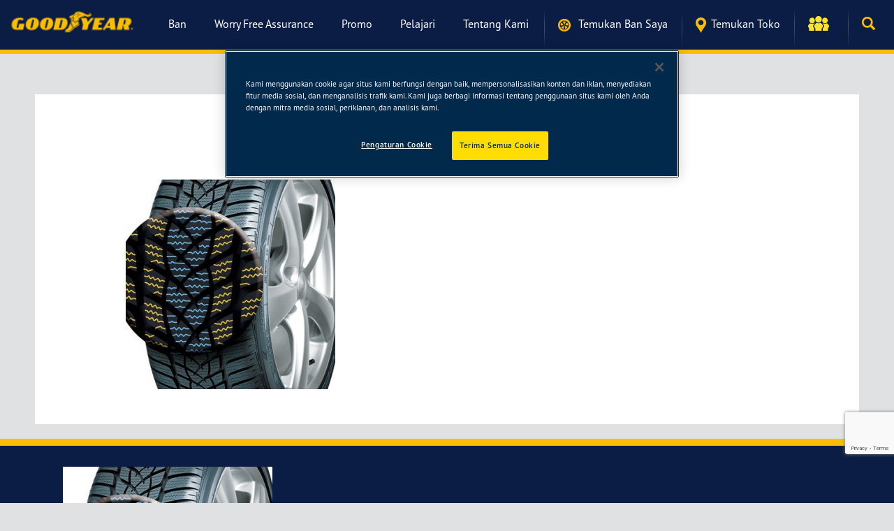

--- FILE ---
content_type: text/html; charset=UTF-8
request_url: https://www.goodyear-indonesia.com/learn/goodyear-technology/attachment/innovation-3/
body_size: 52011
content:
<!DOCTYPE html>
<html lang="id-ID" >
	<head>
		<!-- TODO: show site verification based on site locale -->
		<!-- <meta name="google-site-verification" content="CeRcTVRQNFEEM6rMmLS7sPCqu4_gASIwQH1tD9XpzRc" /> -->
		<meta name="baidu-site-verification" content="9rcOJxv5jO" />
		<meta charset="UTF-8">
		<meta name="viewport" content="width=device-width, initial-scale=1">
		<title>innovation 3 | GOODYEAR</title>
		<link rel="profile" href="http://gmpg.org/xfn/11">
		<link rel="pingback" href="https://www.goodyear-indonesia.com/xmlrpc.php">
		
		<!-- Google Tag Manager -->
		<script>(function(w,d,s,l,i){w[l]=w[l]||[];w[l].push({'gtm.start':
		new Date().getTime(),event:'gtm.js'});var f=d.getElementsByTagName(s)[0],
		j=d.createElement(s),dl=l!='dataLayer'?'&l='+l:'';j.async=true;j.src=
		'https://www.googletagmanager.com/gtm.js?id='+i+dl;f.parentNode.insertBefore(j,f);
		})(window,document,'script','dataLayer','GTM-K2Q4HQQV');</script>
		<!-- End Google Tag Manager -->

		
		<!-- OneTrust Cookies Consent Notice start for goodyear-indonesia.com -->
		<script src="https://cdn.cookielaw.org/scripttemplates/otSDKStub.js" data-document-language="true" type="text/javascript" charset="UTF-8" data-domain-script="7b24c12b-1bc7-4642-a2ae-0f967e89e3c7" ></script>
		<script type="text/javascript">
		function OptanonWrapper() { }
		</script>
		<!-- OneTrust Cookies Consent Notice end for goodyear-indonesia.com -->			
		
		<!-- Meta Pixel Code -->
		<script>
		!function(f,b,e,v,n,t,s)
		{if(f.fbq)return;n=f.fbq=function()

		{n.callMethod? n.callMethod.apply(n,arguments):n.queue.push(arguments)}
		;
		if(!f._fbq)f._fbq=n;n.push=n;n.loaded=!0;n.version='2.0';
		n.queue=[];t=b.createElement(e);t.async=!0;
		t.src=v;s=b.getElementsByTagName(e)[0];
		s.parentNode.insertBefore(t,s)}(window, document,'script',
		'https://connect.facebook.net/en_US/fbevents.js');
		fbq('init', '1237819284243046');
		fbq('track', 'PageView');
		</script>
		<noscript><img height="1" width="1" style="display:none"
		src="https://www.facebook.com/tr?id=1237819284243046&ev=PageView&noscript=1"
		/></noscript>
		<!-- End Meta Pixel Code -->
		
		<meta name='robots' content='max-image-preview:large' />
	<style>img:is([sizes="auto" i], [sizes^="auto," i]) { contain-intrinsic-size: 3000px 1500px }</style>
	<link rel='stylesheet' id='wp-block-library-css' href='https://www.goodyear-indonesia.com/wp-includes/css/dist/block-library/style.min.css?ver=e6ea98496709d73307706856ff96b756' type='text/css' media='all' />
<style id='classic-theme-styles-inline-css' type='text/css'>
/*! This file is auto-generated */
.wp-block-button__link{color:#fff;background-color:#32373c;border-radius:9999px;box-shadow:none;text-decoration:none;padding:calc(.667em + 2px) calc(1.333em + 2px);font-size:1.125em}.wp-block-file__button{background:#32373c;color:#fff;text-decoration:none}
</style>
<style id='global-styles-inline-css' type='text/css'>
:root{--wp--preset--aspect-ratio--square: 1;--wp--preset--aspect-ratio--4-3: 4/3;--wp--preset--aspect-ratio--3-4: 3/4;--wp--preset--aspect-ratio--3-2: 3/2;--wp--preset--aspect-ratio--2-3: 2/3;--wp--preset--aspect-ratio--16-9: 16/9;--wp--preset--aspect-ratio--9-16: 9/16;--wp--preset--color--black: #000000;--wp--preset--color--cyan-bluish-gray: #abb8c3;--wp--preset--color--white: #ffffff;--wp--preset--color--pale-pink: #f78da7;--wp--preset--color--vivid-red: #cf2e2e;--wp--preset--color--luminous-vivid-orange: #ff6900;--wp--preset--color--luminous-vivid-amber: #fcb900;--wp--preset--color--light-green-cyan: #7bdcb5;--wp--preset--color--vivid-green-cyan: #00d084;--wp--preset--color--pale-cyan-blue: #8ed1fc;--wp--preset--color--vivid-cyan-blue: #0693e3;--wp--preset--color--vivid-purple: #9b51e0;--wp--preset--gradient--vivid-cyan-blue-to-vivid-purple: linear-gradient(135deg,rgba(6,147,227,1) 0%,rgb(155,81,224) 100%);--wp--preset--gradient--light-green-cyan-to-vivid-green-cyan: linear-gradient(135deg,rgb(122,220,180) 0%,rgb(0,208,130) 100%);--wp--preset--gradient--luminous-vivid-amber-to-luminous-vivid-orange: linear-gradient(135deg,rgba(252,185,0,1) 0%,rgba(255,105,0,1) 100%);--wp--preset--gradient--luminous-vivid-orange-to-vivid-red: linear-gradient(135deg,rgba(255,105,0,1) 0%,rgb(207,46,46) 100%);--wp--preset--gradient--very-light-gray-to-cyan-bluish-gray: linear-gradient(135deg,rgb(238,238,238) 0%,rgb(169,184,195) 100%);--wp--preset--gradient--cool-to-warm-spectrum: linear-gradient(135deg,rgb(74,234,220) 0%,rgb(151,120,209) 20%,rgb(207,42,186) 40%,rgb(238,44,130) 60%,rgb(251,105,98) 80%,rgb(254,248,76) 100%);--wp--preset--gradient--blush-light-purple: linear-gradient(135deg,rgb(255,206,236) 0%,rgb(152,150,240) 100%);--wp--preset--gradient--blush-bordeaux: linear-gradient(135deg,rgb(254,205,165) 0%,rgb(254,45,45) 50%,rgb(107,0,62) 100%);--wp--preset--gradient--luminous-dusk: linear-gradient(135deg,rgb(255,203,112) 0%,rgb(199,81,192) 50%,rgb(65,88,208) 100%);--wp--preset--gradient--pale-ocean: linear-gradient(135deg,rgb(255,245,203) 0%,rgb(182,227,212) 50%,rgb(51,167,181) 100%);--wp--preset--gradient--electric-grass: linear-gradient(135deg,rgb(202,248,128) 0%,rgb(113,206,126) 100%);--wp--preset--gradient--midnight: linear-gradient(135deg,rgb(2,3,129) 0%,rgb(40,116,252) 100%);--wp--preset--font-size--small: 13px;--wp--preset--font-size--medium: 20px;--wp--preset--font-size--large: 36px;--wp--preset--font-size--x-large: 42px;--wp--preset--spacing--20: 0.44rem;--wp--preset--spacing--30: 0.67rem;--wp--preset--spacing--40: 1rem;--wp--preset--spacing--50: 1.5rem;--wp--preset--spacing--60: 2.25rem;--wp--preset--spacing--70: 3.38rem;--wp--preset--spacing--80: 5.06rem;--wp--preset--shadow--natural: 6px 6px 9px rgba(0, 0, 0, 0.2);--wp--preset--shadow--deep: 12px 12px 50px rgba(0, 0, 0, 0.4);--wp--preset--shadow--sharp: 6px 6px 0px rgba(0, 0, 0, 0.2);--wp--preset--shadow--outlined: 6px 6px 0px -3px rgba(255, 255, 255, 1), 6px 6px rgba(0, 0, 0, 1);--wp--preset--shadow--crisp: 6px 6px 0px rgba(0, 0, 0, 1);}:where(.is-layout-flex){gap: 0.5em;}:where(.is-layout-grid){gap: 0.5em;}body .is-layout-flex{display: flex;}.is-layout-flex{flex-wrap: wrap;align-items: center;}.is-layout-flex > :is(*, div){margin: 0;}body .is-layout-grid{display: grid;}.is-layout-grid > :is(*, div){margin: 0;}:where(.wp-block-columns.is-layout-flex){gap: 2em;}:where(.wp-block-columns.is-layout-grid){gap: 2em;}:where(.wp-block-post-template.is-layout-flex){gap: 1.25em;}:where(.wp-block-post-template.is-layout-grid){gap: 1.25em;}.has-black-color{color: var(--wp--preset--color--black) !important;}.has-cyan-bluish-gray-color{color: var(--wp--preset--color--cyan-bluish-gray) !important;}.has-white-color{color: var(--wp--preset--color--white) !important;}.has-pale-pink-color{color: var(--wp--preset--color--pale-pink) !important;}.has-vivid-red-color{color: var(--wp--preset--color--vivid-red) !important;}.has-luminous-vivid-orange-color{color: var(--wp--preset--color--luminous-vivid-orange) !important;}.has-luminous-vivid-amber-color{color: var(--wp--preset--color--luminous-vivid-amber) !important;}.has-light-green-cyan-color{color: var(--wp--preset--color--light-green-cyan) !important;}.has-vivid-green-cyan-color{color: var(--wp--preset--color--vivid-green-cyan) !important;}.has-pale-cyan-blue-color{color: var(--wp--preset--color--pale-cyan-blue) !important;}.has-vivid-cyan-blue-color{color: var(--wp--preset--color--vivid-cyan-blue) !important;}.has-vivid-purple-color{color: var(--wp--preset--color--vivid-purple) !important;}.has-black-background-color{background-color: var(--wp--preset--color--black) !important;}.has-cyan-bluish-gray-background-color{background-color: var(--wp--preset--color--cyan-bluish-gray) !important;}.has-white-background-color{background-color: var(--wp--preset--color--white) !important;}.has-pale-pink-background-color{background-color: var(--wp--preset--color--pale-pink) !important;}.has-vivid-red-background-color{background-color: var(--wp--preset--color--vivid-red) !important;}.has-luminous-vivid-orange-background-color{background-color: var(--wp--preset--color--luminous-vivid-orange) !important;}.has-luminous-vivid-amber-background-color{background-color: var(--wp--preset--color--luminous-vivid-amber) !important;}.has-light-green-cyan-background-color{background-color: var(--wp--preset--color--light-green-cyan) !important;}.has-vivid-green-cyan-background-color{background-color: var(--wp--preset--color--vivid-green-cyan) !important;}.has-pale-cyan-blue-background-color{background-color: var(--wp--preset--color--pale-cyan-blue) !important;}.has-vivid-cyan-blue-background-color{background-color: var(--wp--preset--color--vivid-cyan-blue) !important;}.has-vivid-purple-background-color{background-color: var(--wp--preset--color--vivid-purple) !important;}.has-black-border-color{border-color: var(--wp--preset--color--black) !important;}.has-cyan-bluish-gray-border-color{border-color: var(--wp--preset--color--cyan-bluish-gray) !important;}.has-white-border-color{border-color: var(--wp--preset--color--white) !important;}.has-pale-pink-border-color{border-color: var(--wp--preset--color--pale-pink) !important;}.has-vivid-red-border-color{border-color: var(--wp--preset--color--vivid-red) !important;}.has-luminous-vivid-orange-border-color{border-color: var(--wp--preset--color--luminous-vivid-orange) !important;}.has-luminous-vivid-amber-border-color{border-color: var(--wp--preset--color--luminous-vivid-amber) !important;}.has-light-green-cyan-border-color{border-color: var(--wp--preset--color--light-green-cyan) !important;}.has-vivid-green-cyan-border-color{border-color: var(--wp--preset--color--vivid-green-cyan) !important;}.has-pale-cyan-blue-border-color{border-color: var(--wp--preset--color--pale-cyan-blue) !important;}.has-vivid-cyan-blue-border-color{border-color: var(--wp--preset--color--vivid-cyan-blue) !important;}.has-vivid-purple-border-color{border-color: var(--wp--preset--color--vivid-purple) !important;}.has-vivid-cyan-blue-to-vivid-purple-gradient-background{background: var(--wp--preset--gradient--vivid-cyan-blue-to-vivid-purple) !important;}.has-light-green-cyan-to-vivid-green-cyan-gradient-background{background: var(--wp--preset--gradient--light-green-cyan-to-vivid-green-cyan) !important;}.has-luminous-vivid-amber-to-luminous-vivid-orange-gradient-background{background: var(--wp--preset--gradient--luminous-vivid-amber-to-luminous-vivid-orange) !important;}.has-luminous-vivid-orange-to-vivid-red-gradient-background{background: var(--wp--preset--gradient--luminous-vivid-orange-to-vivid-red) !important;}.has-very-light-gray-to-cyan-bluish-gray-gradient-background{background: var(--wp--preset--gradient--very-light-gray-to-cyan-bluish-gray) !important;}.has-cool-to-warm-spectrum-gradient-background{background: var(--wp--preset--gradient--cool-to-warm-spectrum) !important;}.has-blush-light-purple-gradient-background{background: var(--wp--preset--gradient--blush-light-purple) !important;}.has-blush-bordeaux-gradient-background{background: var(--wp--preset--gradient--blush-bordeaux) !important;}.has-luminous-dusk-gradient-background{background: var(--wp--preset--gradient--luminous-dusk) !important;}.has-pale-ocean-gradient-background{background: var(--wp--preset--gradient--pale-ocean) !important;}.has-electric-grass-gradient-background{background: var(--wp--preset--gradient--electric-grass) !important;}.has-midnight-gradient-background{background: var(--wp--preset--gradient--midnight) !important;}.has-small-font-size{font-size: var(--wp--preset--font-size--small) !important;}.has-medium-font-size{font-size: var(--wp--preset--font-size--medium) !important;}.has-large-font-size{font-size: var(--wp--preset--font-size--large) !important;}.has-x-large-font-size{font-size: var(--wp--preset--font-size--x-large) !important;}
:where(.wp-block-post-template.is-layout-flex){gap: 1.25em;}:where(.wp-block-post-template.is-layout-grid){gap: 1.25em;}
:where(.wp-block-columns.is-layout-flex){gap: 2em;}:where(.wp-block-columns.is-layout-grid){gap: 2em;}
:root :where(.wp-block-pullquote){font-size: 1.5em;line-height: 1.6;}
</style>
<link rel='stylesheet' id='contact-form-7-css' href='https://www.goodyear-indonesia.com/wp-content/plugins/contact-form-7/includes/css/styles.css?ver=6.0.1' type='text/css' media='all' />
<link rel='stylesheet' id='bootstrap-css' href='https://www.goodyear-indonesia.com/wp-content/themes/hattframework/css/bootstrap.min.css?ver=e6ea98496709d73307706856ff96b756' type='text/css' media='all' />
<link rel='stylesheet' id='normalize-css' href='https://www.goodyear-indonesia.com/wp-content/themes/hattframework/css/normalize.css?ver=e6ea98496709d73307706856ff96b756' type='text/css' media='all' />
<link rel='stylesheet' id='prettyphoto.css-css' href='https://www.goodyear-indonesia.com/wp-content/themes/hattframework/css/prettyPhoto.css?ver=e6ea98496709d73307706856ff96b756' type='text/css' media='all' />
<link rel='stylesheet' id='wow.css-css' href='https://www.goodyear-indonesia.com/wp-content/themes/hattframework/css/wow/animate.css?ver=e6ea98496709d73307706856ff96b756' type='text/css' media='all' />
<link rel='stylesheet' id='owl.carousel.css-css' href='https://www.goodyear-indonesia.com/wp-content/themes/hattframework/css/owl.carousel.css?ver=e6ea98496709d73307706856ff96b756' type='text/css' media='all' />
<link rel='stylesheet' id='owl.theme.css-css' href='https://www.goodyear-indonesia.com/wp-content/themes/hattframework/css/owl.theme.css?ver=e6ea98496709d73307706856ff96b756' type='text/css' media='all' />
<link rel='stylesheet' id='hover-min.css-css' href='https://www.goodyear-indonesia.com/wp-content/themes/hattframework/css/hover-min.css?ver=e6ea98496709d73307706856ff96b756' type='text/css' media='all' />
<link rel='stylesheet' id='magnific-popup.css-css' href='https://www.goodyear-indonesia.com/wp-content/themes/hattframework/css/magnific-popup.css?ver=e6ea98496709d73307706856ff96b756' type='text/css' media='all' />
<link rel='stylesheet' id='font-awesome.min-css' href='https://www.goodyear-indonesia.com/wp-content/themes/hattframework/css/font-awesome.min.css?ver=e6ea98496709d73307706856ff96b756' type='text/css' media='all' />
<link rel='stylesheet' id='font-style-css' href='https://www.goodyear-indonesia.com/wp-content/themes/hattframework/css/fonts.css?ver=e6ea98496709d73307706856ff96b756' type='text/css' media='all' />
<link rel='stylesheet' id='main-style-css' href='https://www.goodyear-indonesia.com/wp-content/themes/hattframework/css/style.css?v=04162025&#038;ver=e6ea98496709d73307706856ff96b756' type='text/css' media='all' />
<link rel='stylesheet' id='custom-css' href='https://www.goodyear-indonesia.com/wp-content/themes/hattframework/css/custom.css?ver=e6ea98496709d73307706856ff96b756' type='text/css' media='all' />
<link rel='stylesheet' id='mobile-css' href='https://www.goodyear-indonesia.com/wp-content/themes/hattframework/css/mobile.css?ver=e6ea98496709d73307706856ff96b756' type='text/css' media='all' />
<link rel='stylesheet' id='inno-css' href='https://www.goodyear-indonesia.com/wp-content/themes/hattframework/css/inno.css?ver=e6ea98496709d73307706856ff96b756' type='text/css' media='all' />
<script type="text/javascript" id="jquery-core-js-extra">
/* <![CDATA[ */
var hatt_params = {"theme_url":"https:\/\/www.goodyear-indonesia.com\/wp-content\/themes\/hattframework","site_url":"https:\/\/www.goodyear-indonesia.com","ajax_url":"https:\/\/www.goodyear-indonesia.com\/wp-admin\/admin-ajax.php","no_more":"No more"};
var hatt_params = {"theme_url":"https:\/\/www.goodyear-indonesia.com\/wp-content\/themes\/hattframework","site_url":"https:\/\/www.goodyear-indonesia.com","ajax_url":"https:\/\/www.goodyear-indonesia.com\/wp-admin\/admin-ajax.php","no_more":"No more"};
/* ]]> */
</script>
<script type="text/javascript" src="https://www.goodyear-indonesia.com/wp-content/themes/hattframework/js/jquery-3.6.0.js?ver=3.6.0" id="jquery-core-js"></script>
<script type="text/javascript" src="https://www.goodyear-indonesia.com/wp-content/themes/hattframework/js/jquery-migrate-3.3.2.min.js?ver=3.3.2" id="jquery-migrate-js"></script>
<script></script><link rel="https://api.w.org/" href="https://www.goodyear-indonesia.com/wp-json/" /><link rel="alternate" title="JSON" type="application/json" href="https://www.goodyear-indonesia.com/wp-json/wp/v2/media/1801" /><link rel="EditURI" type="application/rsd+xml" title="RSD" href="https://www.goodyear-indonesia.com/xmlrpc.php?rsd" />

<link rel='shortlink' href='https://www.goodyear-indonesia.com/?p=1801' />
<link rel="alternate" title="oEmbed (JSON)" type="application/json+oembed" href="https://www.goodyear-indonesia.com/wp-json/oembed/1.0/embed?url=https%3A%2F%2Fwww.goodyear-indonesia.com%2Flearn%2Fgoodyear-technology%2Fattachment%2Finnovation-3%2F" />
<link rel="alternate" title="oEmbed (XML)" type="text/xml+oembed" href="https://www.goodyear-indonesia.com/wp-json/oembed/1.0/embed?url=https%3A%2F%2Fwww.goodyear-indonesia.com%2Flearn%2Fgoodyear-technology%2Fattachment%2Finnovation-3%2F&#038;format=xml" />
<link rel="icon"  type="image/png"  href="https://www.goodyear-indonesia.com/wp-content/uploads/goodyear_favicon_2025.png"><style type="text/css">.recentcomments a{display:inline !important;padding:0 !important;margin:0 !important;}</style><meta name="generator" content="Powered by WPBakery Page Builder - drag and drop page builder for WordPress."/>
			<!-- HTML5 Shim and Respond.js IE8 support of HTML5 elements and media queries -->
			<!-- WARNING: Respond.js doesn't work if you view the page via file:// -->
			<!--[if lt IE 9]>
			<![endif]-->
		<noscript><style> .wpb_animate_when_almost_visible { opacity: 1; }</style></noscript>		<script type="text/javascript">
		var _hmt = _hmt || [];
		</script>
		
	</head>
	<body class="attachment attachment-template-default single single-attachment postid-1801 attachmentid-1801 attachment-jpeg id woocommerce wpb-js-composer js-comp-ver-8.1 vc_responsive" data-spy="scroll" data-target=".navbar" data-offset="75">
	
	<!-- Google Tag Manager (noscript) -->
	<noscript><iframe src="https://www.googletagmanager.com/ns.html?id=GTM-K2Q4HQQV" height="0" width="0" style="display:none;visibility:hidden"></iframe></noscript>
	<!-- End Google Tag Manager (noscript) -->
	
	<header>
		<div id="topbar">
			<div class="navbar navbar-inverse navbar-fixed-top">
				<div class="content-navbar">

					<div class="navbar-header">
						<button id="mobile-burger-btn" type="button" class="navbar-toggle collapsed burger-menu-btn" style="background: rgb(0);">
							<span class="sr-only">Toggle navigation</span>
							<span class="icon-bar"></span>
							<span class="icon-bar"></span>
							<span class="icon-bar"></span>
						</button>
						<button type="button" class="navbar-toggle collapsed search-menu-btn collapsed-search" data-target="#navbar"
								  aria-expanded="false" aria-controls="navbar">
							<span class="glyphicon glyphicon-search" aria-hidden="true"></span>
						</button>
						<a class="navbar-brand" href="https://www.goodyear-indonesia.com/">
															<img src="https://www.goodyear-indonesia.com/wp-content/uploads/logo-yellow-web.png" alt="logo" class="logo-destop"/>
							
															<img src="https://www.goodyear-indonesia.com/wp-content/uploads/logo-yellow-mobile.png" alt="logo" class="logo-mobile"/>
													</a>
					</div>
					<div id="navbar" class="navbar-collapse collapse" style="max-height: 90vh !important; overflow-y: auto;">
						<!-- 1. Menu Desktop -->
						<div class="menu-menu-about-us-page-container"><ul id="menu-menu-about-us-page" class="nav navbar-nav nav-destop"><li id="menu-item-9123" class="menu-item menu-item-type-custom menu-item-object-custom menu-item-has-children menu-item-9123"><a href="https://www.goodyear-indonesia.com/filter-tyre/?category=all">Ban</a>
<ul class="sub-menu">
	<li id="menu-item-9122" class="menu-item menu-item-type-custom menu-item-object-custom menu-item-9122"><a href="https://www.goodyear-indonesia.com/filter-tyre/?category=all" description="Dapatkan ban yang sesuai dengan kebutuhan Anda di sini">Pilih Ban</a><p class="ht_menu_description">Dapatkan ban yang sesuai dengan kebutuhan Anda di sini</p></li>
</ul>
</li>
<li id="menu-item-6895" class="menu-item menu-item-type-custom menu-item-object-custom menu-item-has-children menu-item-6895"><a href="#">Worry Free Assurance</a>
<ul class="sub-menu">
	<li id="menu-item-9100" class="menu-item menu-item-type-post_type menu-item-object-page menu-item-9100"><a href="https://www.goodyear-indonesia.com/wfa/" description="Yang perlu Anda ketahui tentang Worry Free Assurance">Tentang Goodyear Worry Free Assurance (WFA)</a><p class="ht_menu_description">Yang perlu Anda ketahui tentang Worry Free Assurance</p></li>
	<li id="menu-item-9081" class="menu-item menu-item-type-post_type menu-item-object-page menu-item-9081"><a href="https://www.goodyear-indonesia.com/warranty/register-your-tyres/" description="Registrasikan ban yang Anda beli agar mendapatkan layanan Worry Free Assurance">Registrasi WFA</a><p class="ht_menu_description">Registrasikan ban yang Anda beli agar mendapatkan layanan Worry Free Assurance</p></li>
	<li id="menu-item-8983" class="menu-item menu-item-type-post_type menu-item-object-page menu-item-8983"><a href="https://www.goodyear-indonesia.com/check-goodyear-warranty/" description="Pencarian cepat dan mudah rincian jaminan Anda">Cek status registrasi WFA Anda</a><p class="ht_menu_description">Pencarian cepat dan mudah rincian jaminan Anda</p></li>
</ul>
</li>
<li id="menu-item-9150" class="menu-item menu-item-type-custom menu-item-object-custom menu-item-has-children menu-item-9150"><a>Promo</a>
<ul class="sub-menu">
	<li id="menu-item-9603" class="menu-item menu-item-type-custom menu-item-object-custom menu-item-9603"><a href="/offer/beli-goodyear-dapat-e-wallet-hingga-1-juta" description="Beli ban Goodyear terbaru, dapatkan e-wallet hingga 1 juta rupiah (syarat &#038; ketentuan berlaku)">E-WALLET PROMO POWER UP 2025</a><p class="ht_menu_description">Beli ban Goodyear terbaru, dapatkan e-wallet hingga 1 juta rupiah (syarat &#038; ketentuan berlaku)</p></li>
</ul>
</li>
<li id="menu-item-6897" class="menu-item menu-item-type-custom menu-item-object-custom menu-item-has-children menu-item-6897"><a href="#">Pelajari</a>
<ul class="sub-menu">
	<li id="menu-item-6735" class="menu-item menu-item-type-taxonomy menu-item-object-category menu-item-6735"><a href="https://www.goodyear-indonesia.com/category/berita/berita-artikel/" description="Informasi terkini dari Goodyear, seputar inovasi, produk, korporasi, kegiatan/event serta artikel lainnya">Berita &amp; Artikel</a><p class="ht_menu_description">Informasi terkini dari Goodyear, seputar inovasi, produk, korporasi, kegiatan/event serta artikel lainnya</p></li>
	<li id="menu-item-7086" class="menu-item menu-item-type-custom menu-item-object-custom menu-item-7086"><a href="/learn/faq" description="Pertanyaan umum seputar ban">Pertanyaan</a><p class="ht_menu_description">Pertanyaan umum seputar ban</p></li>
	<li id="menu-item-6810" class="menu-item menu-item-type-post_type menu-item-object-page menu-item-6810"><a href="https://www.goodyear-indonesia.com/learns/tyre-guide/" description="Kumpulan informasi mengenai ban yang perlu Anda ketahui">Panduan Ban</a><p class="ht_menu_description">Kumpulan informasi mengenai ban yang perlu Anda ketahui</p></li>
</ul>
</li>
<li id="menu-item-6898" class="menu-item menu-item-type-custom menu-item-object-custom menu-item-has-children menu-item-6898"><a href="#">Tentang Kami</a>
<ul class="sub-menu">
	<li id="menu-item-6908" class="menu-item menu-item-type-post_type menu-item-object-page menu-item-6908"><a href="https://www.goodyear-indonesia.com/about-us/" description="Ketahui lebih banyak tentang sejarah Goodyear dan seberapa jauh pencapaian yang telah kami dapat">Tentang Kami</a><p class="ht_menu_description">Ketahui lebih banyak tentang sejarah Goodyear dan seberapa jauh pencapaian yang telah kami dapat</p></li>
	<li id="menu-item-8872" class="menu-item menu-item-type-custom menu-item-object-custom menu-item-8872"><a target="_blank" href="https://corporate.goodyear.com/us/en/company/working-at-goodyear.html" description="Kami menawarkan peluang untuk mengembangkan potensi Anda lebih jauh">Karir</a><p class="ht_menu_description">Kami menawarkan peluang untuk mengembangkan potensi Anda lebih jauh</p></li>
	<li id="menu-item-6907" class="menu-item menu-item-type-post_type menu-item-object-page menu-item-6907"><a href="https://www.goodyear-indonesia.com/about-us/corporate/" description="Ketahui lebih lanjut mengenai komitmen Goodyear terhadap masyarakat dan lingkungan">Tanggung Jawab Perusahaan</a><p class="ht_menu_description">Ketahui lebih lanjut mengenai komitmen Goodyear terhadap masyarakat dan lingkungan</p></li>
	<li id="menu-item-6305" class="menu-item menu-item-type-post_type menu-item-object-page menu-item-6305"><a target="_blank" href="https://www.goodyear-indonesia.com/about-us/informasi-pemegang-saham_/" description="Informasi korporasi untuk pemegang saham dan masyarakat">Informasi Pemegang Saham</a><p class="ht_menu_description">Informasi korporasi untuk pemegang saham dan masyarakat</p></li>
	<li id="menu-item-8915" class="menu-item menu-item-type-custom menu-item-object-custom menu-item-8915"><a href="/privacy-policy">KEBIJAKAN PRIVASI GLOBAL GOODYEAR</a><p class="ht_menu_description"></p></li>
	<li id="menu-item-7079" class="menu-item menu-item-type-post_type menu-item-object-page menu-item-7079"><a href="https://www.goodyear-indonesia.com/about-us/hubungi-kami/" description="Punya pertanyaan tentang ban? Kami akan bantu.">Hubungi Kami</a><p class="ht_menu_description">Punya pertanyaan tentang ban? Kami akan bantu.</p></li>
</ul>
</li>
</ul></div>
						<!-- 2. Menu Mobile-->
						<ul class="nav navbar-nav nav-main nav-mobile">
							  <li class="menu-item menu-item-type-custom menu-item-object-custom menu-item-has-children menu-item-9123"><a href="https://www.goodyear-indonesia.com/filter-tyre/?category=all">Ban</a>
<ul class="sub-menu">
	<li class="menu-item menu-item-type-custom menu-item-object-custom menu-item-9122"><a href="https://www.goodyear-indonesia.com/filter-tyre/?category=all">Pilih Ban</a></li>
</ul>
</li>
<li class="menu-item menu-item-type-custom menu-item-object-custom menu-item-has-children menu-item-6895"><a href="#">Worry Free Assurance</a>
<ul class="sub-menu">
	<li class="menu-item menu-item-type-post_type menu-item-object-page menu-item-9100"><a href="https://www.goodyear-indonesia.com/wfa/">Tentang Goodyear Worry Free Assurance (WFA)</a></li>
	<li class="menu-item menu-item-type-post_type menu-item-object-page menu-item-9081"><a href="https://www.goodyear-indonesia.com/warranty/register-your-tyres/">Registrasi WFA</a></li>
	<li class="menu-item menu-item-type-post_type menu-item-object-page menu-item-8983"><a href="https://www.goodyear-indonesia.com/check-goodyear-warranty/">Cek status registrasi WFA Anda</a></li>
</ul>
</li>
<li class="menu-item menu-item-type-custom menu-item-object-custom menu-item-has-children menu-item-9150"><a>Promo</a>
<ul class="sub-menu">
	<li class="menu-item menu-item-type-custom menu-item-object-custom menu-item-9603"><a href="/offer/beli-goodyear-dapat-e-wallet-hingga-1-juta">E-WALLET PROMO POWER UP 2025</a></li>
</ul>
</li>
<li class="menu-item menu-item-type-custom menu-item-object-custom menu-item-has-children menu-item-6897"><a href="#">Pelajari</a>
<ul class="sub-menu">
	<li class="menu-item menu-item-type-taxonomy menu-item-object-category menu-item-6735"><a href="https://www.goodyear-indonesia.com/category/berita/berita-artikel/">Berita &amp; Artikel</a></li>
	<li class="menu-item menu-item-type-custom menu-item-object-custom menu-item-7086"><a href="/learn/faq">Pertanyaan</a></li>
	<li class="menu-item menu-item-type-post_type menu-item-object-page menu-item-6810"><a href="https://www.goodyear-indonesia.com/learns/tyre-guide/">Panduan Ban</a></li>
</ul>
</li>
<li class="menu-item menu-item-type-custom menu-item-object-custom menu-item-has-children menu-item-6898"><a href="#">Tentang Kami</a>
<ul class="sub-menu">
	<li class="menu-item menu-item-type-post_type menu-item-object-page menu-item-6908"><a href="https://www.goodyear-indonesia.com/about-us/">Tentang Kami</a></li>
	<li class="menu-item menu-item-type-custom menu-item-object-custom menu-item-8872"><a target="_blank" href="https://corporate.goodyear.com/us/en/company/working-at-goodyear.html">Karir</a></li>
	<li class="menu-item menu-item-type-post_type menu-item-object-page menu-item-6907"><a href="https://www.goodyear-indonesia.com/about-us/corporate/">Tanggung Jawab Perusahaan</a></li>
	<li class="menu-item menu-item-type-post_type menu-item-object-page menu-item-6305"><a target="_blank" href="https://www.goodyear-indonesia.com/about-us/informasi-pemegang-saham_/">Informasi Pemegang Saham</a></li>
	<li class="menu-item menu-item-type-custom menu-item-object-custom menu-item-8915"><a href="/privacy-policy">KEBIJAKAN PRIVASI GLOBAL GOODYEAR</a></li>
	<li class="menu-item menu-item-type-post_type menu-item-object-page menu-item-7079"><a href="https://www.goodyear-indonesia.com/about-us/hubungi-kami/">Hubungi Kami</a></li>
</ul>
</li>
								  
						</ul>

						<!-- find tyre, find store -->
						<ul class="nav navbar-nav navbar-right ">
						
												<li>
				         <a href="https://www.goodyear-indonesia.com/filter-tyre/find-tyre?type=size">
		          			<img src="https://www.goodyear-indonesia.com/wp-content/uploads/icon-find-type-2.png" alt="Temukan ban saya"/>		          			Temukan ban saya 
				         </a>
				      </li>

							
					  		

							<li>
								<a href="https://www.goodyear-indonesia.com/store">
				          			<img src="https://www.goodyear-indonesia.com/wp-content/uploads/icon-find-store-2.png" alt="Temukan Toko " />Temukan Toko  
								</a>
							</li>

						
<!-- if HK, show language selector  -->



							<!-- if CN, show wechat button only  -->

								<!-- show popup container -->
																	<li class="dropdown hidden-xs">
										<a href="#" id="navbarDrop1" class="dropdown-toggle" data-toggle="dropdown" role="button" aria-expanded="false">
										<img src="https://www.goodyear-indonesia.com/wp-content/uploads/2015/03/icon-follow-us.png" alt="Ikuti kami"/></a>
										<ul class="dropdown-menu" role="menu" aria-labelledby="navbarDrop1">
																								<div class="icon-box">
																																											<a href="https://www.facebook.com/GoodyearID?fref=ts"  target="_blank"  ><i class="fa fa-facebook social"></i></a>
																																											<a href="https://twitter.com/#!/GoodyearID"  target="_blank"  ><i class="fa fa-twitter social"></i></a>
																											</div>

																					</ul>
									</li>
								 

							
							<!-- search button -->
															<li class="dropdown hidden-xs">
									<a href="#" id="navbarDrop2" class="dropdown-toggle" data-toggle="dropdown"
										role="button" aria-expanded="false"><img
											src="https://www.goodyear-indonesia.com/wp-content/uploads/btn-search-1.png" alt="Search"/></a>
									<ul class="dropdown-menu" role="menu" aria-labelledby="navbarDrop2">
										<form action="/" method="get">
	<div class="input-group">
		<input class="ht_custom_search" value="" placeholder="Cari..."
		       type="text" name="s" class="form-control">
		<input type="hidden" value="post,page,stores,tyres" name="post_type" id="post_type" />
<!--                              <span class="input-group-btn">-->
<!--                                <button class="btn btn-primary" type="button"><i class="fa fa-search"></i></button>-->
<!--                                  <input type="hidden" name="post_type" value="post">-->
<!--                              </span>-->
	</div>
</form>									</ul>
								</li>
							
							<!-- mobile social button -->
							<li class="visible-xs">
								<div class="icon-box">
									
																		<!-- show all social icon -->
																					
												 <p class="title">
													 Ikuti kami													 </p>
												 																																								 <a href="https://www.facebook.com/GoodyearID?fref=ts"  ><i class="fa fa-facebook social"></i></a>
																																								 <a href="https://twitter.com/#!/GoodyearID"  ><i class="fa fa-twitter social"></i></a>
																									 											
																				<!-- -->

																	</div>
								<!-- .icon-box -->
								
								

							</li>


						</ul>
					</div>
				</div>

				<!--/.nav-collapse -->
			</div>
		</div>
		<!-- end topbar -->

		<div id="navbar-form-mobile">
			<div class="navbar-form">
					<form action="/" method="get">
	<div class="input-group">
		<input class="ht_custom_search" value="" placeholder="Cari..."
		       type="text" name="s" class="form-control">
		<input type="hidden" value="post,page,stores,tyres" name="post_type" id="post_type" />
<!--                              <span class="input-group-btn">-->
<!--                                <button class="btn btn-primary" type="button"><i class="fa fa-search"></i></button>-->
<!--                                  <input type="hidden" name="post_type" value="post">-->
<!--                              </span>-->
	</div>
</form>			</div>
		</div>
	</header>

	<div id="ie_eos" style="display:none;border-color: rgb(235, 204, 209); padding: 20px 18px; text-align: center; color: rgb(169, 68, 66); font-weight: bold; background-color: rgb(242, 222, 222); position:absolute; width:100%; top:3.6em; z-index:1000;"></div> 
	



<!-- removed commented out code -->


	


<div class="custom_banner post-id- ht_page_store   empty">
	

	<div class="container">
		<!-- start breadcrumb  attachment   innovation-3 -->					<div class="breadcrumb invisible" xmlns:v="http://rdf.data-vocabulary.org/#">
						
					</div>
											
	</div>
</div>



<!-- 
Temukan ban sayaTemukan Toko Ikuti kamiTidak ditemukan hasil 
-->	<div id="wapper" class="main-wrapper innovation-3">





<div class="content-news">
	<div class="container">
		<div class="row">
						<div class="col-sm-12">
				<div class="news-box">
                <div class="post-1801 attachment type-attachment status-inherit hentry">
                <h1 class="text-center title">innovation 3</h1>
                                    <div class="content-new">
                    <p class="attachment"><a href='https://www.goodyear-indonesia.com/wp-content/uploads/2015/06/innovation-3-e1433926281104.jpg'><img fetchpriority="high" decoding="async" width="300" height="300" src="https://www.goodyear-indonesia.com/wp-content/uploads/2015/06/innovation-3-e1433926281104-300x300.jpg" class="attachment-medium size-medium" alt="" srcset="https://www.goodyear-indonesia.com/wp-content/uploads/2015/06/innovation-3-e1433926281104-300x300.jpg 300w, https://www.goodyear-indonesia.com/wp-content/uploads/2015/06/innovation-3-e1433926281104-150x150.jpg 150w, https://www.goodyear-indonesia.com/wp-content/uploads/2015/06/innovation-3-e1433926281104-1024x1024.jpg 1024w" sizes="(max-width: 300px) 100vw, 300px" /></a></p>
                </div>
            </div>
            </div>

			</div>
					</div>
	</div>
</div>


</div>
<div id="bottom">
	<div class="container">
		<div class="hidden-xs">
		<div class="wpb-content-wrapper"><p class="attachment"><a href='https://www.goodyear-indonesia.com/wp-content/uploads/2015/06/innovation-3-e1433926281104.jpg'><img loading="lazy" decoding="async" width="300" height="300" src="https://www.goodyear-indonesia.com/wp-content/uploads/2015/06/innovation-3-e1433926281104-300x300.jpg" class="attachment-medium size-medium" alt="" srcset="https://www.goodyear-indonesia.com/wp-content/uploads/2015/06/innovation-3-e1433926281104-300x300.jpg 300w, https://www.goodyear-indonesia.com/wp-content/uploads/2015/06/innovation-3-e1433926281104-150x150.jpg 150w, https://www.goodyear-indonesia.com/wp-content/uploads/2015/06/innovation-3-e1433926281104-1024x1024.jpg 1024w" sizes="auto, (max-width: 300px) 100vw, 300px" /></a></p>
<div  class=" st bg-holder vc_row-fluid" style="background-image: url(https://www.goodyear-indonesia.com/wp-content/uploads/2015/06/innovation-3-e1433926281104.jpg);" ><div class='container '><div class='row'>
	<div class="vc_col-sm-2 wpb_column vc_column_container" >
		<div class="wpb_wrapper">
			<div  class="vc_wp_custommenu wpb_content_element"><div class="widget widget_nav_menu"><h2 class="widgettitle">Ban</h2><div class="menu-footer-tyres-container"><ul id="menu-footer-tyres" class="menu"><li id="menu-item-311" class="menu-item menu-item-type-post_type menu-item-object-page menu-item-311"><a href="https://www.goodyear-indonesia.com/filter-tyre/">Pilih Ban</a></li>
</ul></div></div></div><div  class="vc_wp_custommenu wpb_content_element"><div class="widget widget_nav_menu"><h2 class="widgettitle">Toko</h2><div class="menu-footer-stores-container"><ul id="menu-footer-stores" class="menu"><li id="menu-item-899" class="menu-item menu-item-type-custom menu-item-object-custom menu-item-899"><a href="/store">Temukan Toko</a></li>
</ul></div></div></div>
		</div> 
	</div> 

	<div class="vc_col-sm-2 wpb_column vc_column_container" >
		<div class="wpb_wrapper">
			<div  class="vc_wp_custommenu wpb_content_element"><div class="widget widget_nav_menu"><h2 class="widgettitle">Worry Free Assurance</h2><div class="menu-footer-warranty-container"><ul id="menu-footer-warranty" class="menu"><li id="menu-item-6933" class="menu-item menu-item-type-custom menu-item-object-custom menu-item-6933"><a href="/wfa">Tentang Goodyear Worry Free Assurance</a></li>
<li id="menu-item-6934" class="menu-item menu-item-type-custom menu-item-object-custom menu-item-6934"><a href="/warranty/register-your-tyres">Registrasi WFA</a></li>
<li id="menu-item-8984" class="menu-item menu-item-type-post_type menu-item-object-page menu-item-8984"><a href="https://www.goodyear-indonesia.com/check-goodyear-warranty/">Check Goodyear Warranty</a></li>
</ul></div></div></div>
		</div> 
	</div> 

	<div class="vc_col-sm-2 wpb_column vc_column_container" >
		<div class="wpb_wrapper">
			<div  class="vc_wp_custommenu wpb_content_element"><div class="widget widget_nav_menu"><h2 class="widgettitle">Pelajari</h2><div class="menu-footer-learn-container"><ul id="menu-footer-learn" class="menu"><li id="menu-item-6916" class="menu-item menu-item-type-taxonomy menu-item-object-category menu-item-6916"><a href="https://www.goodyear-indonesia.com/category/berita/berita-artikel/">Berita &amp; Artikel</a></li>
<li id="menu-item-1870" class="menu-item menu-item-type-post_type menu-item-object-learn menu-item-1870"><a href="https://www.goodyear-indonesia.com/learn/faq/">Pertanyaan</a></li>
<li id="menu-item-1874" class="menu-item menu-item-type-post_type menu-item-object-learn menu-item-1874"><a href="https://www.goodyear-indonesia.com/learn/tyre-guide/">Panduan Ban</a></li>
</ul></div></div></div>
		</div> 
	</div> 

	<div class="vc_col-sm-2 wpb_column vc_column_container" >
		<div class="wpb_wrapper">
			<div  class="vc_wp_custommenu wpb_content_element"><div class="widget widget_nav_menu"><h2 class="widgettitle">Tentang</h2><div class="menu-footer-aboutus-container"><ul id="menu-footer-aboutus" class="menu"><li id="menu-item-1427" class="menu-item menu-item-type-post_type menu-item-object-page menu-item-1427"><a href="https://www.goodyear-indonesia.com/about-us/">Tentang Goodyear</a></li>
<li id="menu-item-8873" class="menu-item menu-item-type-custom menu-item-object-custom menu-item-8873"><a target="_blank" href="https://corporate.goodyear.com/us/en/company/working-at-goodyear.html">Karir</a></li>
<li id="menu-item-1483" class="menu-item menu-item-type-post_type menu-item-object-page menu-item-1483"><a href="https://www.goodyear-indonesia.com/about-us/corporate/">Tanggung Jawab Perusahaan</a></li>
<li id="menu-item-6904" class="menu-item menu-item-type-post_type menu-item-object-page menu-item-6904"><a href="https://www.goodyear-indonesia.com/about-us/informasi-pemegang-saham_/">Informasi Pemegang Saham</a></li>
<li id="menu-item-7081" class="menu-item menu-item-type-post_type menu-item-object-page menu-item-7081"><a href="https://www.goodyear-indonesia.com/about-us/hubungi-kami/">Hubungi Kami</a></li>
</ul></div></div></div>
		</div> 
	</div> 

	<div class="vc_col-sm-3 wpb_column vc_column_container" >
		<div class="wpb_wrapper">
			
	<div class="wpb_raw_code wpb_raw_html wpb_content_element" >
		<div class="wpb_wrapper">
			<h2 class="widgettitle">Ikuti kami</h2>
<ul class="menu social">
<li><a href="https://www.facebook.com/GoodyearID?fref=ts" target="_blank"><img decoding="async" src="/wp-content/uploads/facebook.png" alt="Facebook"></a></li>
<li><a href="https://twitter.com/GoodyearID" target="_blank"><img decoding="async" src="/wp-content/uploads/x.png" alt="Twitter"></a></li>
</ul>
		</div>
	</div>

	<div class="wpb_raw_code wpb_raw_html wpb_content_element" >
		<div class="wpb_wrapper">
			<h2 class="widgettitle">Pilih Negara/Wilayah</h2>
				<select class="countries" style="font-size: 12px;
">
				<option value="au">Australia</option>
				<option value="cn">Cina</option>
				<option value="hk">Hong Kong, Cina</option>
				<option value="in">India</option>
				<option value="id" selected>Indonesia</option>
				<option value="jp">Jepang</option>
				<option value="kr">Korea</option>
				<option value="my">Malaysia</option>
<option value="ph">Filipina</option>
				<option value="sg">Singapura</option>
				<option value="th">Thailand</option>
				<option value="tw">Taiwan, Cina</option>
				<option value="us">Amerika Serikat</option>
				<option value="vn">Vietnam</option>
				<option value="ww">Internasional</option>
				</select>
		</div>
	</div>

	<div class="wpb_raw_code wpb_raw_js" >
		<div class="wpb_wrapper">
			<script type="text/javascript"> 

 jQuery( "#bottom select" ).on( "change", function() {
  var selected = jQuery("option:selected",this).val();
 if (selected == "cn"){
	 window.location.href = "https://www.goodyear.com.cn";
 }else if (selected == "hk"){
     window.location.href = "https://www.goodyear.hk/";
 }else if (selected == "in"){
	 window.location.href = "https://www.goodyear.co.in";
 }else if (selected == "id"){
	 window.location.href = "https://www.goodyear-indonesia.com";
 }else if (selected == "kr"){
	 window.location.href = "https://kr.goodyear.com";
 }else if (selected == "my"){
	 window.location.href = "https://www.goodyear.com.my";
 }else if (selected == "sg"){
	 window.location.href = "https://www.goodyear.com.sg";
 }else if (selected == "th"){
	 window.location.href = "https://www.goodyear.co.th";
 }else if (selected == "tw"){
	 window.location.href = "https://www.goodyear.com.tw";
 }else if (selected == "vn"){
	 window.location.href = "https://www.goodyear.com.vn";
 }else if (selected == "au"){
	 window.location.href = "https://goodyear.com.au";
 }else if (selected == "jp"){
	 window.location.href = "https://www.goodyear.co.jp/";
 }else if (selected == "us"){
	 window.location.href = "httpss://www.goodyear.com";
 }else if (selected == "ph"){
	 window.location.href = "https://www.goodyear.com.ph";
 }else if (selected == "ww"){
	 window.location.href = "https://www.goodyear.com";
 }
});
</script>
		</div>
	</div>

		</div> 
	</div> 
</div><!--End .row--></div><!--End .container--></div>
</div>	</div>
		<div class="visible-xs footer_menu_mobile">
			<div class="wpb-content-wrapper"><p class="attachment"><a href='https://www.goodyear-indonesia.com/wp-content/uploads/2015/06/innovation-3-e1433926281104.jpg'><img loading="lazy" decoding="async" width="300" height="300" src="https://www.goodyear-indonesia.com/wp-content/uploads/2015/06/innovation-3-e1433926281104-300x300.jpg" class="attachment-medium size-medium" alt="" srcset="https://www.goodyear-indonesia.com/wp-content/uploads/2015/06/innovation-3-e1433926281104-300x300.jpg 300w, https://www.goodyear-indonesia.com/wp-content/uploads/2015/06/innovation-3-e1433926281104-150x150.jpg 150w, https://www.goodyear-indonesia.com/wp-content/uploads/2015/06/innovation-3-e1433926281104-1024x1024.jpg 1024w" sizes="auto, (max-width: 300px) 100vw, 300px" /></a></p>
<div  class=" st bg-holder vc_row-fluid" style="background-image: url(https://www.goodyear-indonesia.com/wp-content/uploads/2015/06/innovation-3-e1433926281104.jpg);" ><div class='container '><div class='row'>
	<div class="vc_col-sm-6 vc_col-xs-6 wpb_column vc_column_container" >
		<div class="wpb_wrapper">
			<div  class="vc_wp_custommenu wpb_content_element"><div class="widget widget_nav_menu"><div class="menu-footer-mobile-left-container"><ul id="menu-footer-mobile-left" class="menu"><li id="menu-item-1726" class="menu-item menu-item-type-custom menu-item-object-custom menu-item-1726"><a href="/filter-tyre">BAN</a></li>
<li id="menu-item-9099" class="menu-item menu-item-type-custom menu-item-object-custom menu-item-9099"><a href="/learn/innovation">PELAJARI</a></li>
<li id="menu-item-1131" class="menu-item menu-item-type-post_type menu-item-object-page menu-item-1131"><a href="https://www.goodyear-indonesia.com/stores/">TOKO</a></li>
</ul></div></div></div>
		</div> 
	</div> 

	<div class="vc_col-sm-6 vc_col-xs-6 wpb_column vc_column_container" >
		<div class="wpb_wrapper">
			<div  class="vc_wp_custommenu wpb_content_element"><div class="widget widget_nav_menu"><div class="menu-footer-mobile-right-container"><ul id="menu-footer-mobile-right" class="menu"><li id="menu-item-1134" class="menu-item menu-item-type-post_type menu-item-object-page menu-item-1134"><a href="https://www.goodyear-indonesia.com/about-us/">TENTANG</a></li>
<li id="menu-item-6936" class="menu-item menu-item-type-custom menu-item-object-custom menu-item-6936"><a href="/wfa">WORRY FREE ASSURANCE</a></li>
</ul></div></div></div>
		</div> 
	</div> 
</div><!--End .row--></div><!--End .container--></div><div  class=" st bg-holder vc_row-fluid" style="background-image: url(https://www.goodyear-indonesia.com/wp-content/uploads/2015/06/innovation-3-e1433926281104.jpg);" ><div class='container '><div class='row'>
	<div class="vc_col-sm-12 wpb_column vc_column_container" >
		<div class="wpb_wrapper">
			
	<div class="wpb_raw_code wpb_raw_html wpb_content_element" >
		<div class="wpb_wrapper">
			<h2 class="widgettitle">Ikuti kami</h2>
<ul class="menu social">
<li><a href="https://www.facebook.com/GoodyearID?fref=ts" target="_blank"><img decoding="async" src="/wp-content/uploads/facebook.png" alt="Facebook"></a></li>
<li><a href="https://twitter.com/GoodyearID" target="_blank"><img decoding="async" src="/wp-content/uploads/x.png" alt="Twitter"></a></li>
</ul>
		</div>
	</div>

		</div> 
	</div> 
</div><!--End .row--></div><!--End .container--></div>
</div>		</div>
	</div>


</div>
<!-- end bottom -->
<footer id="footer">
	<div class="container">
		<div class="row">   
			<div class="col-sm-6 text-left"><p>&copy  2026 The Goodyear Tire & Rubber Company. Hak Cipta dilindungi undang-undang. </p></div>
			<div class="col-sm-6 text-right"><p><a href="http://www.goodyear-indonesia.com/legal-disclaimer">Syarat Penggunaan</a> | <a href="http://www.goodyear-indonesia.com/privacy-policy">Kebijakan Privas</a></p>
</div>
		</div>
	</div>
</footer>
        <style>                    </style>    <script type="text/html" id="wpb-modifications"> window.wpbCustomElement = 1; </script><link rel='stylesheet' id='js_composer_front-css' href='https://www.goodyear-indonesia.com/wp-content/plugins/js_composer/assets/css/js_composer.min.css?ver=8.1' type='text/css' media='all' />
<script type="text/javascript" src="https://www.goodyear-indonesia.com/wp-includes/js/dist/hooks.min.js?ver=4d63a3d491d11ffd8ac6" id="wp-hooks-js"></script>
<script type="text/javascript" src="https://www.goodyear-indonesia.com/wp-includes/js/dist/i18n.min.js?ver=5e580eb46a90c2b997e6" id="wp-i18n-js"></script>
<script type="text/javascript" id="wp-i18n-js-after">
/* <![CDATA[ */
wp.i18n.setLocaleData( { 'text direction\u0004ltr': [ 'ltr' ] } );
/* ]]> */
</script>
<script type="text/javascript" src="https://www.goodyear-indonesia.com/wp-content/plugins/contact-form-7/includes/swv/js/index.js?ver=6.0.1" id="swv-js"></script>
<script type="text/javascript" id="contact-form-7-js-before">
/* <![CDATA[ */
var wpcf7 = {
    "api": {
        "root": "https:\/\/www.goodyear-indonesia.com\/wp-json\/",
        "namespace": "contact-form-7\/v1"
    },
    "cached": 1
};
/* ]]> */
</script>
<script type="text/javascript" src="https://www.goodyear-indonesia.com/wp-content/plugins/contact-form-7/includes/js/index.js?ver=6.0.1" id="contact-form-7-js"></script>
<script type="text/javascript" src="https://www.goodyear-indonesia.com/wp-includes/js/comment-reply.min.js?ver=e6ea98496709d73307706856ff96b756" id="comment-reply-js" async="async" data-wp-strategy="async"></script>
<script type="text/javascript" src="https://www.goodyear-indonesia.com/wp-content/themes/hattframework/js/jquery.prettyPhoto.js" id="prettyPhoto.js-js"></script>
<script type="text/javascript" src="https://www.goodyear-indonesia.com/wp-content/themes/hattframework/js/wow.min.js" id="wow.min.js-js"></script>
<script type="text/javascript" src="https://www.goodyear-indonesia.com/wp-content/themes/hattframework/js/bootstrap.min.js" id="bootstrap.min.js-js"></script>
<script type="text/javascript" src="https://www.goodyear-indonesia.com/wp-content/themes/hattframework/js/bootstrap-modal.js" id="bootstrap-modal.js-js"></script>
<script type="text/javascript" src="https://www.goodyear-indonesia.com/wp-content/themes/hattframework/js/breakpoints.js" id="breakpoints.js-js"></script>
<script type="text/javascript" src="https://www.goodyear-indonesia.com/wp-content/themes/hattframework/js/owl.carousel.min.js" id="owl.carousel.min.js-js"></script>
<script type="text/javascript" src="https://www.goodyear-indonesia.com/wp-content/themes/hattframework/js/jquery.magnific-popup.min.js" id="jquery.magnific-popup.min.js-js"></script>
<script type="text/javascript" src="https://www.goodyear-indonesia.com/wp-content/themes/hattframework/js/jquery.nicescroll.min.js" id="jquery.nicescroll.min.js-js"></script>
<script type="text/javascript" src="https://www.goodyear-indonesia.com/wp-content/themes/hattframework/js/jquery.sticky.js" id="jquery.sticky.js-js"></script>
<script type="text/javascript" src="https://www.goodyear-indonesia.com/wp-content/themes/hattframework/js/tinynav.min.js" id="tinynav.min.js-js"></script>
<script type="text/javascript" src="https://www.goodyear-indonesia.com/wp-content/themes/hattframework/js/main.js" id="main.js-js"></script>
<script type="text/javascript" src="https://www.goodyear-indonesia.com/wp-content/themes/hattframework/js/mobile.js" id="mobile.js-js"></script>
<script type="text/javascript" src="https://www.goodyear-indonesia.com/wp-content/themes/hattframework/js/jquery.history.js" id="jquery.history.js-js"></script>
<script type="text/javascript" src="https://www.goodyear-indonesia.com/wp-content/themes/hattframework/js/jquery.cookie.js" id="jquery.cookie.js-js"></script>
<script type="text/javascript" src="https://www.goodyear-indonesia.com/wp-content/themes/hattframework/js/ajax/find-tyre.js" id="find-tyre.js-js"></script>
<script type="text/javascript" src="https://www.google.com/recaptcha/api.js?render=6LfrY8opAAAAAHwKfoKi5ac1H79jnpL4AKafMyne&amp;ver=3.0" id="google-recaptcha-js"></script>
<script type="text/javascript" src="https://www.goodyear-indonesia.com/wp-includes/js/dist/vendor/wp-polyfill.min.js?ver=3.15.0" id="wp-polyfill-js"></script>
<script type="text/javascript" id="wpcf7-recaptcha-js-before">
/* <![CDATA[ */
var wpcf7_recaptcha = {
    "sitekey": "6LfrY8opAAAAAHwKfoKi5ac1H79jnpL4AKafMyne",
    "actions": {
        "homepage": "homepage",
        "contactform": "contactform"
    }
};
/* ]]> */
</script>
<script type="text/javascript" src="https://www.goodyear-indonesia.com/wp-content/plugins/contact-form-7/modules/recaptcha/index.js?ver=6.0.1" id="wpcf7-recaptcha-js"></script>
<script type="text/javascript" src="https://www.goodyear-indonesia.com/wp-content/plugins/js_composer/assets/js/dist/js_composer_front.min.js?ver=8.1" id="wpb_composer_front_js-js"></script>
<script></script>			<!--Custom css-->
			<style>


</style>
		<style>
.offers-box-info {
background-position: 0 50% !important;
}
</style>
</body>
</html>


--- FILE ---
content_type: text/html; charset=utf-8
request_url: https://www.google.com/recaptcha/api2/anchor?ar=1&k=6LfrY8opAAAAAHwKfoKi5ac1H79jnpL4AKafMyne&co=aHR0cHM6Ly93d3cuZ29vZHllYXItaW5kb25lc2lhLmNvbTo0NDM.&hl=en&v=N67nZn4AqZkNcbeMu4prBgzg&size=invisible&anchor-ms=20000&execute-ms=30000&cb=17bwwon0kvlo
body_size: 48447
content:
<!DOCTYPE HTML><html dir="ltr" lang="en"><head><meta http-equiv="Content-Type" content="text/html; charset=UTF-8">
<meta http-equiv="X-UA-Compatible" content="IE=edge">
<title>reCAPTCHA</title>
<style type="text/css">
/* cyrillic-ext */
@font-face {
  font-family: 'Roboto';
  font-style: normal;
  font-weight: 400;
  font-stretch: 100%;
  src: url(//fonts.gstatic.com/s/roboto/v48/KFO7CnqEu92Fr1ME7kSn66aGLdTylUAMa3GUBHMdazTgWw.woff2) format('woff2');
  unicode-range: U+0460-052F, U+1C80-1C8A, U+20B4, U+2DE0-2DFF, U+A640-A69F, U+FE2E-FE2F;
}
/* cyrillic */
@font-face {
  font-family: 'Roboto';
  font-style: normal;
  font-weight: 400;
  font-stretch: 100%;
  src: url(//fonts.gstatic.com/s/roboto/v48/KFO7CnqEu92Fr1ME7kSn66aGLdTylUAMa3iUBHMdazTgWw.woff2) format('woff2');
  unicode-range: U+0301, U+0400-045F, U+0490-0491, U+04B0-04B1, U+2116;
}
/* greek-ext */
@font-face {
  font-family: 'Roboto';
  font-style: normal;
  font-weight: 400;
  font-stretch: 100%;
  src: url(//fonts.gstatic.com/s/roboto/v48/KFO7CnqEu92Fr1ME7kSn66aGLdTylUAMa3CUBHMdazTgWw.woff2) format('woff2');
  unicode-range: U+1F00-1FFF;
}
/* greek */
@font-face {
  font-family: 'Roboto';
  font-style: normal;
  font-weight: 400;
  font-stretch: 100%;
  src: url(//fonts.gstatic.com/s/roboto/v48/KFO7CnqEu92Fr1ME7kSn66aGLdTylUAMa3-UBHMdazTgWw.woff2) format('woff2');
  unicode-range: U+0370-0377, U+037A-037F, U+0384-038A, U+038C, U+038E-03A1, U+03A3-03FF;
}
/* math */
@font-face {
  font-family: 'Roboto';
  font-style: normal;
  font-weight: 400;
  font-stretch: 100%;
  src: url(//fonts.gstatic.com/s/roboto/v48/KFO7CnqEu92Fr1ME7kSn66aGLdTylUAMawCUBHMdazTgWw.woff2) format('woff2');
  unicode-range: U+0302-0303, U+0305, U+0307-0308, U+0310, U+0312, U+0315, U+031A, U+0326-0327, U+032C, U+032F-0330, U+0332-0333, U+0338, U+033A, U+0346, U+034D, U+0391-03A1, U+03A3-03A9, U+03B1-03C9, U+03D1, U+03D5-03D6, U+03F0-03F1, U+03F4-03F5, U+2016-2017, U+2034-2038, U+203C, U+2040, U+2043, U+2047, U+2050, U+2057, U+205F, U+2070-2071, U+2074-208E, U+2090-209C, U+20D0-20DC, U+20E1, U+20E5-20EF, U+2100-2112, U+2114-2115, U+2117-2121, U+2123-214F, U+2190, U+2192, U+2194-21AE, U+21B0-21E5, U+21F1-21F2, U+21F4-2211, U+2213-2214, U+2216-22FF, U+2308-230B, U+2310, U+2319, U+231C-2321, U+2336-237A, U+237C, U+2395, U+239B-23B7, U+23D0, U+23DC-23E1, U+2474-2475, U+25AF, U+25B3, U+25B7, U+25BD, U+25C1, U+25CA, U+25CC, U+25FB, U+266D-266F, U+27C0-27FF, U+2900-2AFF, U+2B0E-2B11, U+2B30-2B4C, U+2BFE, U+3030, U+FF5B, U+FF5D, U+1D400-1D7FF, U+1EE00-1EEFF;
}
/* symbols */
@font-face {
  font-family: 'Roboto';
  font-style: normal;
  font-weight: 400;
  font-stretch: 100%;
  src: url(//fonts.gstatic.com/s/roboto/v48/KFO7CnqEu92Fr1ME7kSn66aGLdTylUAMaxKUBHMdazTgWw.woff2) format('woff2');
  unicode-range: U+0001-000C, U+000E-001F, U+007F-009F, U+20DD-20E0, U+20E2-20E4, U+2150-218F, U+2190, U+2192, U+2194-2199, U+21AF, U+21E6-21F0, U+21F3, U+2218-2219, U+2299, U+22C4-22C6, U+2300-243F, U+2440-244A, U+2460-24FF, U+25A0-27BF, U+2800-28FF, U+2921-2922, U+2981, U+29BF, U+29EB, U+2B00-2BFF, U+4DC0-4DFF, U+FFF9-FFFB, U+10140-1018E, U+10190-1019C, U+101A0, U+101D0-101FD, U+102E0-102FB, U+10E60-10E7E, U+1D2C0-1D2D3, U+1D2E0-1D37F, U+1F000-1F0FF, U+1F100-1F1AD, U+1F1E6-1F1FF, U+1F30D-1F30F, U+1F315, U+1F31C, U+1F31E, U+1F320-1F32C, U+1F336, U+1F378, U+1F37D, U+1F382, U+1F393-1F39F, U+1F3A7-1F3A8, U+1F3AC-1F3AF, U+1F3C2, U+1F3C4-1F3C6, U+1F3CA-1F3CE, U+1F3D4-1F3E0, U+1F3ED, U+1F3F1-1F3F3, U+1F3F5-1F3F7, U+1F408, U+1F415, U+1F41F, U+1F426, U+1F43F, U+1F441-1F442, U+1F444, U+1F446-1F449, U+1F44C-1F44E, U+1F453, U+1F46A, U+1F47D, U+1F4A3, U+1F4B0, U+1F4B3, U+1F4B9, U+1F4BB, U+1F4BF, U+1F4C8-1F4CB, U+1F4D6, U+1F4DA, U+1F4DF, U+1F4E3-1F4E6, U+1F4EA-1F4ED, U+1F4F7, U+1F4F9-1F4FB, U+1F4FD-1F4FE, U+1F503, U+1F507-1F50B, U+1F50D, U+1F512-1F513, U+1F53E-1F54A, U+1F54F-1F5FA, U+1F610, U+1F650-1F67F, U+1F687, U+1F68D, U+1F691, U+1F694, U+1F698, U+1F6AD, U+1F6B2, U+1F6B9-1F6BA, U+1F6BC, U+1F6C6-1F6CF, U+1F6D3-1F6D7, U+1F6E0-1F6EA, U+1F6F0-1F6F3, U+1F6F7-1F6FC, U+1F700-1F7FF, U+1F800-1F80B, U+1F810-1F847, U+1F850-1F859, U+1F860-1F887, U+1F890-1F8AD, U+1F8B0-1F8BB, U+1F8C0-1F8C1, U+1F900-1F90B, U+1F93B, U+1F946, U+1F984, U+1F996, U+1F9E9, U+1FA00-1FA6F, U+1FA70-1FA7C, U+1FA80-1FA89, U+1FA8F-1FAC6, U+1FACE-1FADC, U+1FADF-1FAE9, U+1FAF0-1FAF8, U+1FB00-1FBFF;
}
/* vietnamese */
@font-face {
  font-family: 'Roboto';
  font-style: normal;
  font-weight: 400;
  font-stretch: 100%;
  src: url(//fonts.gstatic.com/s/roboto/v48/KFO7CnqEu92Fr1ME7kSn66aGLdTylUAMa3OUBHMdazTgWw.woff2) format('woff2');
  unicode-range: U+0102-0103, U+0110-0111, U+0128-0129, U+0168-0169, U+01A0-01A1, U+01AF-01B0, U+0300-0301, U+0303-0304, U+0308-0309, U+0323, U+0329, U+1EA0-1EF9, U+20AB;
}
/* latin-ext */
@font-face {
  font-family: 'Roboto';
  font-style: normal;
  font-weight: 400;
  font-stretch: 100%;
  src: url(//fonts.gstatic.com/s/roboto/v48/KFO7CnqEu92Fr1ME7kSn66aGLdTylUAMa3KUBHMdazTgWw.woff2) format('woff2');
  unicode-range: U+0100-02BA, U+02BD-02C5, U+02C7-02CC, U+02CE-02D7, U+02DD-02FF, U+0304, U+0308, U+0329, U+1D00-1DBF, U+1E00-1E9F, U+1EF2-1EFF, U+2020, U+20A0-20AB, U+20AD-20C0, U+2113, U+2C60-2C7F, U+A720-A7FF;
}
/* latin */
@font-face {
  font-family: 'Roboto';
  font-style: normal;
  font-weight: 400;
  font-stretch: 100%;
  src: url(//fonts.gstatic.com/s/roboto/v48/KFO7CnqEu92Fr1ME7kSn66aGLdTylUAMa3yUBHMdazQ.woff2) format('woff2');
  unicode-range: U+0000-00FF, U+0131, U+0152-0153, U+02BB-02BC, U+02C6, U+02DA, U+02DC, U+0304, U+0308, U+0329, U+2000-206F, U+20AC, U+2122, U+2191, U+2193, U+2212, U+2215, U+FEFF, U+FFFD;
}
/* cyrillic-ext */
@font-face {
  font-family: 'Roboto';
  font-style: normal;
  font-weight: 500;
  font-stretch: 100%;
  src: url(//fonts.gstatic.com/s/roboto/v48/KFO7CnqEu92Fr1ME7kSn66aGLdTylUAMa3GUBHMdazTgWw.woff2) format('woff2');
  unicode-range: U+0460-052F, U+1C80-1C8A, U+20B4, U+2DE0-2DFF, U+A640-A69F, U+FE2E-FE2F;
}
/* cyrillic */
@font-face {
  font-family: 'Roboto';
  font-style: normal;
  font-weight: 500;
  font-stretch: 100%;
  src: url(//fonts.gstatic.com/s/roboto/v48/KFO7CnqEu92Fr1ME7kSn66aGLdTylUAMa3iUBHMdazTgWw.woff2) format('woff2');
  unicode-range: U+0301, U+0400-045F, U+0490-0491, U+04B0-04B1, U+2116;
}
/* greek-ext */
@font-face {
  font-family: 'Roboto';
  font-style: normal;
  font-weight: 500;
  font-stretch: 100%;
  src: url(//fonts.gstatic.com/s/roboto/v48/KFO7CnqEu92Fr1ME7kSn66aGLdTylUAMa3CUBHMdazTgWw.woff2) format('woff2');
  unicode-range: U+1F00-1FFF;
}
/* greek */
@font-face {
  font-family: 'Roboto';
  font-style: normal;
  font-weight: 500;
  font-stretch: 100%;
  src: url(//fonts.gstatic.com/s/roboto/v48/KFO7CnqEu92Fr1ME7kSn66aGLdTylUAMa3-UBHMdazTgWw.woff2) format('woff2');
  unicode-range: U+0370-0377, U+037A-037F, U+0384-038A, U+038C, U+038E-03A1, U+03A3-03FF;
}
/* math */
@font-face {
  font-family: 'Roboto';
  font-style: normal;
  font-weight: 500;
  font-stretch: 100%;
  src: url(//fonts.gstatic.com/s/roboto/v48/KFO7CnqEu92Fr1ME7kSn66aGLdTylUAMawCUBHMdazTgWw.woff2) format('woff2');
  unicode-range: U+0302-0303, U+0305, U+0307-0308, U+0310, U+0312, U+0315, U+031A, U+0326-0327, U+032C, U+032F-0330, U+0332-0333, U+0338, U+033A, U+0346, U+034D, U+0391-03A1, U+03A3-03A9, U+03B1-03C9, U+03D1, U+03D5-03D6, U+03F0-03F1, U+03F4-03F5, U+2016-2017, U+2034-2038, U+203C, U+2040, U+2043, U+2047, U+2050, U+2057, U+205F, U+2070-2071, U+2074-208E, U+2090-209C, U+20D0-20DC, U+20E1, U+20E5-20EF, U+2100-2112, U+2114-2115, U+2117-2121, U+2123-214F, U+2190, U+2192, U+2194-21AE, U+21B0-21E5, U+21F1-21F2, U+21F4-2211, U+2213-2214, U+2216-22FF, U+2308-230B, U+2310, U+2319, U+231C-2321, U+2336-237A, U+237C, U+2395, U+239B-23B7, U+23D0, U+23DC-23E1, U+2474-2475, U+25AF, U+25B3, U+25B7, U+25BD, U+25C1, U+25CA, U+25CC, U+25FB, U+266D-266F, U+27C0-27FF, U+2900-2AFF, U+2B0E-2B11, U+2B30-2B4C, U+2BFE, U+3030, U+FF5B, U+FF5D, U+1D400-1D7FF, U+1EE00-1EEFF;
}
/* symbols */
@font-face {
  font-family: 'Roboto';
  font-style: normal;
  font-weight: 500;
  font-stretch: 100%;
  src: url(//fonts.gstatic.com/s/roboto/v48/KFO7CnqEu92Fr1ME7kSn66aGLdTylUAMaxKUBHMdazTgWw.woff2) format('woff2');
  unicode-range: U+0001-000C, U+000E-001F, U+007F-009F, U+20DD-20E0, U+20E2-20E4, U+2150-218F, U+2190, U+2192, U+2194-2199, U+21AF, U+21E6-21F0, U+21F3, U+2218-2219, U+2299, U+22C4-22C6, U+2300-243F, U+2440-244A, U+2460-24FF, U+25A0-27BF, U+2800-28FF, U+2921-2922, U+2981, U+29BF, U+29EB, U+2B00-2BFF, U+4DC0-4DFF, U+FFF9-FFFB, U+10140-1018E, U+10190-1019C, U+101A0, U+101D0-101FD, U+102E0-102FB, U+10E60-10E7E, U+1D2C0-1D2D3, U+1D2E0-1D37F, U+1F000-1F0FF, U+1F100-1F1AD, U+1F1E6-1F1FF, U+1F30D-1F30F, U+1F315, U+1F31C, U+1F31E, U+1F320-1F32C, U+1F336, U+1F378, U+1F37D, U+1F382, U+1F393-1F39F, U+1F3A7-1F3A8, U+1F3AC-1F3AF, U+1F3C2, U+1F3C4-1F3C6, U+1F3CA-1F3CE, U+1F3D4-1F3E0, U+1F3ED, U+1F3F1-1F3F3, U+1F3F5-1F3F7, U+1F408, U+1F415, U+1F41F, U+1F426, U+1F43F, U+1F441-1F442, U+1F444, U+1F446-1F449, U+1F44C-1F44E, U+1F453, U+1F46A, U+1F47D, U+1F4A3, U+1F4B0, U+1F4B3, U+1F4B9, U+1F4BB, U+1F4BF, U+1F4C8-1F4CB, U+1F4D6, U+1F4DA, U+1F4DF, U+1F4E3-1F4E6, U+1F4EA-1F4ED, U+1F4F7, U+1F4F9-1F4FB, U+1F4FD-1F4FE, U+1F503, U+1F507-1F50B, U+1F50D, U+1F512-1F513, U+1F53E-1F54A, U+1F54F-1F5FA, U+1F610, U+1F650-1F67F, U+1F687, U+1F68D, U+1F691, U+1F694, U+1F698, U+1F6AD, U+1F6B2, U+1F6B9-1F6BA, U+1F6BC, U+1F6C6-1F6CF, U+1F6D3-1F6D7, U+1F6E0-1F6EA, U+1F6F0-1F6F3, U+1F6F7-1F6FC, U+1F700-1F7FF, U+1F800-1F80B, U+1F810-1F847, U+1F850-1F859, U+1F860-1F887, U+1F890-1F8AD, U+1F8B0-1F8BB, U+1F8C0-1F8C1, U+1F900-1F90B, U+1F93B, U+1F946, U+1F984, U+1F996, U+1F9E9, U+1FA00-1FA6F, U+1FA70-1FA7C, U+1FA80-1FA89, U+1FA8F-1FAC6, U+1FACE-1FADC, U+1FADF-1FAE9, U+1FAF0-1FAF8, U+1FB00-1FBFF;
}
/* vietnamese */
@font-face {
  font-family: 'Roboto';
  font-style: normal;
  font-weight: 500;
  font-stretch: 100%;
  src: url(//fonts.gstatic.com/s/roboto/v48/KFO7CnqEu92Fr1ME7kSn66aGLdTylUAMa3OUBHMdazTgWw.woff2) format('woff2');
  unicode-range: U+0102-0103, U+0110-0111, U+0128-0129, U+0168-0169, U+01A0-01A1, U+01AF-01B0, U+0300-0301, U+0303-0304, U+0308-0309, U+0323, U+0329, U+1EA0-1EF9, U+20AB;
}
/* latin-ext */
@font-face {
  font-family: 'Roboto';
  font-style: normal;
  font-weight: 500;
  font-stretch: 100%;
  src: url(//fonts.gstatic.com/s/roboto/v48/KFO7CnqEu92Fr1ME7kSn66aGLdTylUAMa3KUBHMdazTgWw.woff2) format('woff2');
  unicode-range: U+0100-02BA, U+02BD-02C5, U+02C7-02CC, U+02CE-02D7, U+02DD-02FF, U+0304, U+0308, U+0329, U+1D00-1DBF, U+1E00-1E9F, U+1EF2-1EFF, U+2020, U+20A0-20AB, U+20AD-20C0, U+2113, U+2C60-2C7F, U+A720-A7FF;
}
/* latin */
@font-face {
  font-family: 'Roboto';
  font-style: normal;
  font-weight: 500;
  font-stretch: 100%;
  src: url(//fonts.gstatic.com/s/roboto/v48/KFO7CnqEu92Fr1ME7kSn66aGLdTylUAMa3yUBHMdazQ.woff2) format('woff2');
  unicode-range: U+0000-00FF, U+0131, U+0152-0153, U+02BB-02BC, U+02C6, U+02DA, U+02DC, U+0304, U+0308, U+0329, U+2000-206F, U+20AC, U+2122, U+2191, U+2193, U+2212, U+2215, U+FEFF, U+FFFD;
}
/* cyrillic-ext */
@font-face {
  font-family: 'Roboto';
  font-style: normal;
  font-weight: 900;
  font-stretch: 100%;
  src: url(//fonts.gstatic.com/s/roboto/v48/KFO7CnqEu92Fr1ME7kSn66aGLdTylUAMa3GUBHMdazTgWw.woff2) format('woff2');
  unicode-range: U+0460-052F, U+1C80-1C8A, U+20B4, U+2DE0-2DFF, U+A640-A69F, U+FE2E-FE2F;
}
/* cyrillic */
@font-face {
  font-family: 'Roboto';
  font-style: normal;
  font-weight: 900;
  font-stretch: 100%;
  src: url(//fonts.gstatic.com/s/roboto/v48/KFO7CnqEu92Fr1ME7kSn66aGLdTylUAMa3iUBHMdazTgWw.woff2) format('woff2');
  unicode-range: U+0301, U+0400-045F, U+0490-0491, U+04B0-04B1, U+2116;
}
/* greek-ext */
@font-face {
  font-family: 'Roboto';
  font-style: normal;
  font-weight: 900;
  font-stretch: 100%;
  src: url(//fonts.gstatic.com/s/roboto/v48/KFO7CnqEu92Fr1ME7kSn66aGLdTylUAMa3CUBHMdazTgWw.woff2) format('woff2');
  unicode-range: U+1F00-1FFF;
}
/* greek */
@font-face {
  font-family: 'Roboto';
  font-style: normal;
  font-weight: 900;
  font-stretch: 100%;
  src: url(//fonts.gstatic.com/s/roboto/v48/KFO7CnqEu92Fr1ME7kSn66aGLdTylUAMa3-UBHMdazTgWw.woff2) format('woff2');
  unicode-range: U+0370-0377, U+037A-037F, U+0384-038A, U+038C, U+038E-03A1, U+03A3-03FF;
}
/* math */
@font-face {
  font-family: 'Roboto';
  font-style: normal;
  font-weight: 900;
  font-stretch: 100%;
  src: url(//fonts.gstatic.com/s/roboto/v48/KFO7CnqEu92Fr1ME7kSn66aGLdTylUAMawCUBHMdazTgWw.woff2) format('woff2');
  unicode-range: U+0302-0303, U+0305, U+0307-0308, U+0310, U+0312, U+0315, U+031A, U+0326-0327, U+032C, U+032F-0330, U+0332-0333, U+0338, U+033A, U+0346, U+034D, U+0391-03A1, U+03A3-03A9, U+03B1-03C9, U+03D1, U+03D5-03D6, U+03F0-03F1, U+03F4-03F5, U+2016-2017, U+2034-2038, U+203C, U+2040, U+2043, U+2047, U+2050, U+2057, U+205F, U+2070-2071, U+2074-208E, U+2090-209C, U+20D0-20DC, U+20E1, U+20E5-20EF, U+2100-2112, U+2114-2115, U+2117-2121, U+2123-214F, U+2190, U+2192, U+2194-21AE, U+21B0-21E5, U+21F1-21F2, U+21F4-2211, U+2213-2214, U+2216-22FF, U+2308-230B, U+2310, U+2319, U+231C-2321, U+2336-237A, U+237C, U+2395, U+239B-23B7, U+23D0, U+23DC-23E1, U+2474-2475, U+25AF, U+25B3, U+25B7, U+25BD, U+25C1, U+25CA, U+25CC, U+25FB, U+266D-266F, U+27C0-27FF, U+2900-2AFF, U+2B0E-2B11, U+2B30-2B4C, U+2BFE, U+3030, U+FF5B, U+FF5D, U+1D400-1D7FF, U+1EE00-1EEFF;
}
/* symbols */
@font-face {
  font-family: 'Roboto';
  font-style: normal;
  font-weight: 900;
  font-stretch: 100%;
  src: url(//fonts.gstatic.com/s/roboto/v48/KFO7CnqEu92Fr1ME7kSn66aGLdTylUAMaxKUBHMdazTgWw.woff2) format('woff2');
  unicode-range: U+0001-000C, U+000E-001F, U+007F-009F, U+20DD-20E0, U+20E2-20E4, U+2150-218F, U+2190, U+2192, U+2194-2199, U+21AF, U+21E6-21F0, U+21F3, U+2218-2219, U+2299, U+22C4-22C6, U+2300-243F, U+2440-244A, U+2460-24FF, U+25A0-27BF, U+2800-28FF, U+2921-2922, U+2981, U+29BF, U+29EB, U+2B00-2BFF, U+4DC0-4DFF, U+FFF9-FFFB, U+10140-1018E, U+10190-1019C, U+101A0, U+101D0-101FD, U+102E0-102FB, U+10E60-10E7E, U+1D2C0-1D2D3, U+1D2E0-1D37F, U+1F000-1F0FF, U+1F100-1F1AD, U+1F1E6-1F1FF, U+1F30D-1F30F, U+1F315, U+1F31C, U+1F31E, U+1F320-1F32C, U+1F336, U+1F378, U+1F37D, U+1F382, U+1F393-1F39F, U+1F3A7-1F3A8, U+1F3AC-1F3AF, U+1F3C2, U+1F3C4-1F3C6, U+1F3CA-1F3CE, U+1F3D4-1F3E0, U+1F3ED, U+1F3F1-1F3F3, U+1F3F5-1F3F7, U+1F408, U+1F415, U+1F41F, U+1F426, U+1F43F, U+1F441-1F442, U+1F444, U+1F446-1F449, U+1F44C-1F44E, U+1F453, U+1F46A, U+1F47D, U+1F4A3, U+1F4B0, U+1F4B3, U+1F4B9, U+1F4BB, U+1F4BF, U+1F4C8-1F4CB, U+1F4D6, U+1F4DA, U+1F4DF, U+1F4E3-1F4E6, U+1F4EA-1F4ED, U+1F4F7, U+1F4F9-1F4FB, U+1F4FD-1F4FE, U+1F503, U+1F507-1F50B, U+1F50D, U+1F512-1F513, U+1F53E-1F54A, U+1F54F-1F5FA, U+1F610, U+1F650-1F67F, U+1F687, U+1F68D, U+1F691, U+1F694, U+1F698, U+1F6AD, U+1F6B2, U+1F6B9-1F6BA, U+1F6BC, U+1F6C6-1F6CF, U+1F6D3-1F6D7, U+1F6E0-1F6EA, U+1F6F0-1F6F3, U+1F6F7-1F6FC, U+1F700-1F7FF, U+1F800-1F80B, U+1F810-1F847, U+1F850-1F859, U+1F860-1F887, U+1F890-1F8AD, U+1F8B0-1F8BB, U+1F8C0-1F8C1, U+1F900-1F90B, U+1F93B, U+1F946, U+1F984, U+1F996, U+1F9E9, U+1FA00-1FA6F, U+1FA70-1FA7C, U+1FA80-1FA89, U+1FA8F-1FAC6, U+1FACE-1FADC, U+1FADF-1FAE9, U+1FAF0-1FAF8, U+1FB00-1FBFF;
}
/* vietnamese */
@font-face {
  font-family: 'Roboto';
  font-style: normal;
  font-weight: 900;
  font-stretch: 100%;
  src: url(//fonts.gstatic.com/s/roboto/v48/KFO7CnqEu92Fr1ME7kSn66aGLdTylUAMa3OUBHMdazTgWw.woff2) format('woff2');
  unicode-range: U+0102-0103, U+0110-0111, U+0128-0129, U+0168-0169, U+01A0-01A1, U+01AF-01B0, U+0300-0301, U+0303-0304, U+0308-0309, U+0323, U+0329, U+1EA0-1EF9, U+20AB;
}
/* latin-ext */
@font-face {
  font-family: 'Roboto';
  font-style: normal;
  font-weight: 900;
  font-stretch: 100%;
  src: url(//fonts.gstatic.com/s/roboto/v48/KFO7CnqEu92Fr1ME7kSn66aGLdTylUAMa3KUBHMdazTgWw.woff2) format('woff2');
  unicode-range: U+0100-02BA, U+02BD-02C5, U+02C7-02CC, U+02CE-02D7, U+02DD-02FF, U+0304, U+0308, U+0329, U+1D00-1DBF, U+1E00-1E9F, U+1EF2-1EFF, U+2020, U+20A0-20AB, U+20AD-20C0, U+2113, U+2C60-2C7F, U+A720-A7FF;
}
/* latin */
@font-face {
  font-family: 'Roboto';
  font-style: normal;
  font-weight: 900;
  font-stretch: 100%;
  src: url(//fonts.gstatic.com/s/roboto/v48/KFO7CnqEu92Fr1ME7kSn66aGLdTylUAMa3yUBHMdazQ.woff2) format('woff2');
  unicode-range: U+0000-00FF, U+0131, U+0152-0153, U+02BB-02BC, U+02C6, U+02DA, U+02DC, U+0304, U+0308, U+0329, U+2000-206F, U+20AC, U+2122, U+2191, U+2193, U+2212, U+2215, U+FEFF, U+FFFD;
}

</style>
<link rel="stylesheet" type="text/css" href="https://www.gstatic.com/recaptcha/releases/N67nZn4AqZkNcbeMu4prBgzg/styles__ltr.css">
<script nonce="rZihUMNe9tEpkc90l0Am_A" type="text/javascript">window['__recaptcha_api'] = 'https://www.google.com/recaptcha/api2/';</script>
<script type="text/javascript" src="https://www.gstatic.com/recaptcha/releases/N67nZn4AqZkNcbeMu4prBgzg/recaptcha__en.js" nonce="rZihUMNe9tEpkc90l0Am_A">
      
    </script></head>
<body><div id="rc-anchor-alert" class="rc-anchor-alert"></div>
<input type="hidden" id="recaptcha-token" value="[base64]">
<script type="text/javascript" nonce="rZihUMNe9tEpkc90l0Am_A">
      recaptcha.anchor.Main.init("[\x22ainput\x22,[\x22bgdata\x22,\x22\x22,\[base64]/[base64]/MjU1Ong/[base64]/[base64]/[base64]/[base64]/[base64]/[base64]/[base64]/[base64]/[base64]/[base64]/[base64]/[base64]/[base64]/[base64]/[base64]\\u003d\x22,\[base64]\\u003d\\u003d\x22,\x22woTDl0N7cMOdwowtw5dKD8OPbcKHwrTDl8KKZmHCtwXCtUDDlcOdPcK0wpEgOjrCoj/CmMOLwpbCosK1w7jCvlTChMOSwo3DgMONwrbCu8OCH8KXcHElKDPCpsOnw5vDvRBeRBx4IsOcLTgRwq/DlwDDsMOCwojDj8Odw6LDribDsx8Aw7HCtQbDh0gJw7TCnMKiU8KJw5LDqsOCw58ewrFyw4/[base64]/CkcKnwpbCrcKUK8Oow5/Ds8Ohw5HChlDCh1w2wp/[base64]/OVc4wpRtNSnCu3pHRMOTwoIvwqVVGsOiaMK9aictw5jCuxZJBQQ7QsOyw683b8Kfw6rCkkEpwobCjMOvw510w5p/wp/CgMKQwoXCnsO2PHLDtcKYwotawrNjwqhhwqEZS8KJZcOhw7YJw4EsAh3CjljCssK/RsOZVw8IwrksfsKPXTvCujw0VsO5KcKOb8KRb8OIw4LDqsOLw6XCtMK6LMOwScOUw4PCinAiwrjDpw3Dt8K7RXHCnFo9NsOgVMOJwonCuSU9TMKwJcOowrBRRMOzRgAjZzLClwgwwqLDvcKuw4hiwpoRC1p/[base64]/Ch8KmwonCq8Kow7ssw7ktKw1nCS9cS39uw6pSwonCt8K3wqDCnSLChMKcw5jDnVZNw7Y0w4xYw6vDuhzDhMKiwr3CtMOEw7PCvC09S8K3ecKtw5BhT8KPwo3ChMOmEMOZZsKlwr7Cq3Mvw5pTw7/Dn8K3C8KwDE/Cj8O3wrpjw5XDvsOaw7HDtGIqwq/[base64]/DgRozMh50wrPCmMO6wqlAwrfDoHDDolXDgk8lw7TChlzDmALCg0QFw4VJBHZFwovDoRfCv8Ohw7LCvDTCjMOoUsOqEMKYw6oFc0Muw7o/[base64]/Dsi13BkkkA1TCkm3DjsO0w5JKwrIzNcKxwrDCn8Ozw6Usw5dOw6giwoBCwrJoWsO2LsK1LcO7d8Kkw7UePsOoSsO7wo3DgQjCksO/MFzChMOGw6JPwp5OUW1SexTDqk5lwrjCjcOxUGYpwqTCviPDnDM7SsKnZRlrXjM2JcKKUG1cEsOwAsOkQGPDr8OdTX/DvsKMwrh4U3DCl8KuwpzDnknDhEPDtFpBw5HCmsKGFMObR8Kod2vDusOxS8OtwpvCsD/CiwgVwpLCnsKcw6HCm0XDuivDs8O2LsK2MGdtMcKiw6vDnsKRwporw6XDisOPJcOew7Rtw58QeSbClsKww6w8DCU2wrIGPBPCjiXCgiXCkgtsw5Y4fMKPwp/DkDpIwplqF2LDjSbCm8KtN0xiw6IrYMKuwp8eAsKFw6gwR1bCpUrDkkNfwpnDncO7w6Ecw5guMifDscKFw7/DoA01wpLDiiHDmsO3OlJ0w6ZfC8Olw4R1JcOsZ8KSWMKhwoTCo8KMwps1FMKow5gODxvCtSIgA3HDmSVaZ8OFPMOTIWsbw4pXw4/[base64]/CuyM4V8KiYsK7w5UPf0sOAsK4w6vCrwg4BMKDw5RkH8KHKMObwpAIwr4iwrcAw6bDlFDCv8OhS8KkKsOaIA7DtcKtwrZzA3/[base64]/CuTVwwrbDl8OIwo0Gw7slOsKRK07Cm8OdO8O3wq7CtDVFwpHCvcKHBxZBQcONOU4rYsO7YmXDl8Kbw6HDmEZgaDE6w6zDncOcw6RTw6nDm1/[base64]/Cq8Khw5vDgzpcw7d9McOJw5Y4AXzDpgxTA0lew44QwoEIZ8OMLSpYY8KvImHDp20RZMOzw5Ysw7XCkcOCd8KKw6rDvMKzwrA/RBjCv8KawqXChW/[base64]/CmkTDm1VLUMKUw70xwpkaAVbDscOnUUrCpEtcfcOcEX3DpV/CsnrDnxJ6NMKbdMKWw7TDocKfw4DDocK1X8K0w6HCi3PDvGfDliMhwo17wp5FwoQrEMKCwpHCjcO8L8Ouw7jDmQDDl8O1e8OBworDu8Ktw7vCpsKdw6h6wpUww7lbYDHChgDDrCkDe8KWD8KAX8K4wr7Duilsw6tyaxXClRE4w4gBBR/[base64]/[base64]/wpfDlR/[base64]/w5DDjWXDhGUpwobCpnzCosK9w5nCqMOAScKHwpvCtcKOaFEEBcKgwoHDnBxrwqjDhxzDl8OiM1bDjw5VfV5rw53CqVTDk8KbwoLChD16wqEgwohuwos5L0nClSfCnMKZw5nCq8OyWcKCc3c5TTbDn8OOKTbDp3Mvwr/Ct3pMwo1qEVJWAxt0w6/DucKTIRV7wp/[base64]/DlsKkwoXDkxFmwrPCg8KbDsOkfsO4AXrCjMOZasO7UyQBw7k6woPCl8OnAcKfIcKHwqPCkSHCo3MOw6PDkD7DnztowrbCuxMAw5R/ckw1w7Ajw7V3GRzChjXDosO+w7fCum/DqcK/PcOyXUR3CsOWNMOgwo7CtmfCq8ORKcKYIDzCh8KIwrrDrsK2Cj7CgsOiSMKywrxHw7TDtMOCwp3DvsKYTTDDnWDCk8Kyw5A3wq3CmMKUEwwhJXVqwpfCrU9BMyjCt1ZowpnDgcO6w7chJ8O4w61/wp59wrQYQS7CocKlwp5cdMKHwqM/WsKAwpZ4wpfDjgBYI8OAwoXCqMOVw4J2woHDvgTDslwAITwScmTDoMKtwp9rcENHw4zDscKYw6/[base64]/Dng7CnGfDpm3Dh8KFVGjCp2YzBsK6w516w6vCj0rDv8OuNFrDlUDDu8Oca8OzN8K7wr7DiH8Cw79lwpcWCMO3wpwOwq/[base64]/[base64]/HsOiwrrCsR7CnTAdw4BtFsKUw7rCuMKrw47ClsOgfwTCocOCBybCkjx2J8KMw60GBURTADk8w4ZMw5wVamIxwq/Du8O3WHfCmyVaa8OFdlDDjsKZeMO/w5kKRUvDjcKgJHDDpMKZLX1PQcKaLMK6EsKaw7/ChsOpwohTesOzXMOTwpkaJG/DksKDaEXCuj1Nwpg+w4VsLVHChm1ywqcMQlnClT3Cg8ONwocxw4pbDcKbJMKWfcOtR8Kbw67Cu8O6w5fCkUMCwp0OckJ6ez8YQ8K6UcKJMcK7c8O5UAYIwpIOwr/CicOYOMOFZ8KUwr9uNMKVwrIBwpvCvMO8wpJswrgrwpDDiz8FZzLClMOfdcKew6bDjcKBaMOhS8OUIUDDqcKUw7TCjjVDwo7DrsKQPsOFw4wpN8O0w5HCoXhaJQI2wq8kaGPDmk1Hw4XCgMK/[base64]/Dkn00d8OuYMKMw6PDj1YKw6tqwp7ChgM4U8O2w5TCu8OFwqHDo8K1wq4gHcKxwocAwrHDojJDch8JCcK8wpfDjcOswp3CkcKSF3laIFFnPsOAwqUQw68JwoPDvsKOwoDCmGp3w4VOwrnDhMObw43ChcKfIiAgwoYMNSM/wqvDhS5lwoJlwprDnsKpw6JSPXQGb8Ogw7UmwqEXVgBKdsODw5I6YUxhPD3Cq1fDoFouw7vCghrDhcOsKGZkZMK7wqTDgwTClgUlEivDj8O0wrAvwrxVG8KOw5fDk8ODwobDosOGwr/[base64]/UV4ow6cDwq4tw5vCnsKcw6XCpUbCgg1jF8Kzw4p/[base64]/XMOXwqFCMsOzw5JNI8K+wplhWcKBSR8ewpMdw67CscKMwoDCmsKXE8O/wqbCm01xw77Ck3jCl8KnYcO1DcKawpM9KsO6G8OOw5lqUcKqw5DDlcK5AWYIw69YLcKVwpdhw71iwrPClTDCuGzCu8K/wpHCg8KFwr7ClCzCisK7w5zCncOKUcOVd2kmJGBlFlTDjXwFwrnCpFrCiMOBfl4vb8OQdQ7CqkTCkWPDrcOzDsKrSR3DlMKdbTDCkMO+eMKMY0/DuQLDogXDrwp9KMK3wrRxw7nCqMK0w5nCrFDCsWpGSR5fGEFGXcKPHh9zw6HDiMKXEQscBcO8EhEdw7fDr8ODwr1jw6/Do33DlTHClcKUPDnDi1UXHWhSIV0xw4RVw6vCiXnCq8OFwq/CvF0lw7vCv00nw7rCjjcDAR7CqkLDhsK/[base64]/CisOsJcKZAsOZw5QcWcKhw5t7WsONwqbDrRXDhcKYJ3rCksKodsOSGsO1w7LDgMOuQiPDmcOlwrLDrcO2L8K/w6/DjcO/w5FrwrwsEhkww5xcb1scT37Dn37DgsOULcK2VMOjw78TKcOcD8K1w6wIwobCssKQw6vDhRzDq8OAcMKAeXVqOgTDmcOoQMOWw6/DtcKwwpEyw5LDgxYcKBTCm2w+FVtfZ3pCw5IhPMKmwpxgDV/[base64]/[base64]/[base64]/[base64]/[base64]/DrsOpw7zCmMOWwp8iQcK2wrVSYwZxwqoFw6YhB8K/w4/DlVvDkMKmw4jCvcKJMlNLwqUlwpPCisK9wr0fH8KEJ33DjsKkwrfCrsOEw5HCumfChFvCicOww4jCt8O/woUkw7ZzIsOfw4Qqw5MMGMOBwroJA8KSw5lEN8KWw7RfwrtzwpDCjVnDhCrCszbCrsOxCcOHwpZ8wq/CrsOhBcO+Xx4GCsKqbxN5aMOiJ8KRTcOpEsOSwoLDojHDlsKQw6rCsCzDuQZDeiTDlyQaw7E0wrY5woLChxzDgDvDhcK6N8OCwpFIwp/DkMK6w6TDr3gabcKPP8Olw57CpMOjAxNeegbCrW9TwovDlGYPw6bCu1HClm99w6UiFUDCncOXwooOw7jCs1JFFMOYGMKJBsOlQj0GTMKwSsOJwpdndhfCkkPCu8KtGHsYBlxtwqIwesKHw5JdwpvCv1Bnw7bCkA/CuMOIw63Djx3DjjvDoTJTwr3DnRkCRcOwI3DCgjjDvMOZw5BgFWhZwpQWeMO8TMKWWkFQEkTChWXCusKsPsOOFsKPRF/CgcKWScO9YB3CjCHDgcOJIcO8wrrCsz8SGEYpwpjDkcO5w7vDpMOTwoPChsK/YT9XwrrDpHzDhcOewpYwbVLDucOHaQlNwp7DhMKVw75/[base64]/S8OTw5bClzEeIMKNwootw5EBwrXDscKDwpx4M8KLScK7w4XDtR7CjWTDnV8mZjodG1XClsK8NsOMKVwSHGLDggp/LnpCw7ofegrDripNfTXCoD4owr1KwqUjHsOAcsKJwpbDjcOqGsK3w7EiSRgZRcOMwpzDuMOXw7taw7MGwo/DtsKHdMOawpYsEMKgwoQrwqvCu8OQw7FsG8KWBcOgY8Oqw755w69kw7Nlw6rCsQc+w4XCh8OSw5p1J8OPLgzCj8K8Di/[base64]/DgsOJOcOYPsK9AjRLwrzCii1gw67DkjvDvcOIwq4/TMOhw79hecKjR8Kpw60xwoTDksOSUjvCosKhw5XCisOvwrrDpMOZRzFCwqMSTkrCqcKWwrLCp8O1w6rDmcOdwqHCoADClWtwwrTDnMKCExhWaT/Dtj5/wr3ChcKNwoPCqUfCvMK3w4h1w6XCoMKWw7MZVcO/wp/[base64]/CtHENw6DCvcOFLgxlwozDjyNzw70hw6htwqVXInErwpozw4JtditGakLDr1rDhMKIWH1ywrspaSXCnEAadMKkQMOow5rDog7CuMKzwoPChsOefcKiaj/ChW1Dw7HDmwvDm8Ocw54xwqnDpMK4ICrDixZwwq7DnCIiUCnDrMO6wqspw6/DuhRqDMKYw75owpvDmsKEw4TDtzsqw7DCrcKjwoRlw6dXHsO/wqzCosKOLcKLScK5wqDCosOlw6BYw5zDjMOZw5B0c8KWTMOXEMOtw5fCqUHCmcOhCiPDmVHCrUk0woPCl8KxU8OAwpN5wqgvJ34wwpgHB8K+w4QLJ0t1wp0kwrXDu27CqcK9LGIkw6nCoRdoB8Osw7zDh8OewpnDp07DkMOOHwVnwq/CjktHZcKpwp1YwrPDoMOXwrgmwpRnwpnCkRdGbGTDisOcGAcXw7vCisKBfClQw6jDr2DCqFAoCjzCiXEUGRzCgmvCpjMNBGnCt8K/[base64]/DlMOHwpnCnG8gwozDhhFEM8OSMWQjRAPChcKtwr9vZjPDiMOTwrHCq8Kmw6QpwofDp8ODw6jDt2bDsMK5w6zDnXDCrsKMw6/Dm8O0DFvCq8KQSMOCwoIQH8K0B8OzHMKRNFkKwrQmY8OwFTLDgmjDgiHCmMOpeEzCgV7Cs8O3wrzDiV3CmsOkwrYNB38mwrNvw7QXwpLCl8KxUsKjDsK9LgrCkcKCdcOcUTVkwpDDssKTwqPDusOIw6/DisO2w6Viw5vDtsOTfMOtacO4w4Zcw7AswoIMU3DDgsKSNMOmw4QSwr53woMDdjBew65Uw517BsKOHUcEw6vDkMO9wqPCosKifRrDsXTCsC/DhADCmMKLO8OGHg/[base64]/[base64]/worDoA7CpTZHJkAwegMfAsKcwogCJCbDrMOzwo0WwpEtBMO/BMKxOjRKD8OMwqwBwptUw6jDuMOwS8OtES3DkcOYdsKkwpHCsGdPwpzDhxHChR3ClcKzw67CssOew5wiwrQ0Izc1wrclQjVvwpbDvsO0DsOIw7fCo8Kmwpw7YcKyAxN7w6AyA8KCw6U5w5NHfsK7w4ptw5YYw5vCkcOJLTjDtj/CscOVw77CtFNoF8Ocw63DuTMbEEbDuGoOw7YFBMOpw75Gd0nDuMKKWDo1w4VEScOSw6vDi8KIGMOqRMK1w43Dn8KuUilywrcHQsKbZMOBwpnDklbCucO6w7bCsxA6XcOpCjnDuSo6w79ad0p1wpfCtU5fw5vCr8O/[base64]/CklrDsiUiwp/[base64]/wpRuwpF6wqgdw6zDvG1TDcOSw7Naw6BwE3ElwrHDrjTDs8KBwr3DpDXDucKjwrjDusOoQy99NGgXOWFcbcOCw6nDl8KtwqxhLV0GEsKPwoQHR1LDvHVPY0jDnx94GW0Ewp/[base64]/bcOJw5bDlMKRw6HDlnAMXhfCn8O8a2lMXsK6fi/CiXPDpMO5TXrCqQ0iJ1jDnDjCv8OzwoXDt8KaBGnClnY3wo3DpCQHwqfDpMKkwq84w7jDvjQJdBrDs8Ojw6J0FMOHwqvDr1fDq8O+AxDCo2VSwrnCoMKdwoQ/woQ4bMKYLUN1UcKAwosqfcOhYMO6wrnCvcOHw7zDpQ1qZ8KLScKUXQPCrURgwppNwqpZQsO9wp7CkwrCpEAoVMKVZ8KIwo4wHUoxDH4qecOLwpnCg3rDn8KUwpXDnzYJJ3AqVxpVw4Mhw7rDn19xwoLDhQbCiFLCusO3HMOFScKUwop9PgDDj8KIdE/[base64]/[base64]/DqmAuen/[base64]/CkQzCn2bDpV/[base64]/P8OQwqsqbcO6bMKDw4RUDzbCpD/DuT9Nw5due2XDocKfW8K4woM7f8ODS8O8GGXCt8OSEcOSwqTCtcKSOUVqwpB1w7DDkm5gwq/[base64]/Du8ORw4Alw7TDlwzDtcOcWMOmIcODRcOSX0VWw6NJAsOcKmHDjcObcTLCtj3DszEtZ8OVw7YLwr5YwoJXw7Vlwohtw5oALlA/[base64]/[base64]/w5bChcKpRsODfAdHaMKzb8OZwqjCnR9ZUUxuwpIDwrPCvMOlw7o/N8KZKcO3w6gnw7zCnsO5wrFFR8OpVsOAB3bCgsKrw48aw7B2bmd5RcKCwqE0w4R1wpgSVcKKwpY0w6xGMcOxAsOMw6EewrjCnnbCg8Kmw6XDq8O1CU4/csORejbCrsKswplvwqDCkcORPcKTwrvCmcO8wowmQsK8w6gjSDzDihI/[base64]/w6PDvjlaw6fChcOSUXvCpsOuwrXCnCwkeF5aw48uF8KWV3zCs3nDr8O9N8KAAMO8wr/DjA7CscOgccKowpfDucK2e8OHw5FPw4rDiTNzWcKDwoxTHAbCszrDj8KvwozDg8ORw7N1wpLCgkQkEsOKw6Fxwo59w7Rew5nCisK1DMOXwrHDh8KiZ2QZay7CuVRFK8OWwrASKFJGZwLDlATDqMKVw4NxKMOAw59PYsOOwojDpcK9d8KSw6x0wrV4wpjCk2/[base64]/Cm38Kw7bDjDREwrfDlcKiW2xEKMOaLjpZV0nCucKEc8K8w67DhsOzew42wpEnXcKreMOzVcOED8OjSsOCw7nCpsKDClfCuj0Yw67Cj8O/RsK3w4hdw5LDgsOGeWBSU8KQw6vCm8KCFigOX8KqwpRlwp/CrkfCvsK1w7BuDsKNPcKjJ8K6wprChMOXZDZow7o6w6IRwrjDkgnCr8KnLcK+w73Dvx5YwqQ8woQwwpV+w6DCuUXDh2fDokVdw4DDvsOpwq3DvQ3CiMO/w4LCuknCrR/DoD/DiMO/AFHDqhjCucOLwpnCoMOnEsO0YMKwLMOOHsOww6/CqsOWwoXCp20jLBkIRm9QVsKYAMOvw5rDsMOuw4BvwonDrzw7ZcONeCRYeMOeelQVw6Mrwox8KcK8Z8KoEcOdTsKfH8KWw5EMJFzDs8O1w6oqYMK0wpVKw5PCj2bCpcOWw43CsMK4w57DmMKww4EXwpcITcOxwoFGQBPDpMOZfMKGwrxWw6LCjV/CgsKJwpHDvgTCjcKgcgsewpvDhA8hdBN1YztkcR5aw7/ChXVXHMOFY8KXDno3Y8KGw6DDqXdVak7CkwBKb1ADLXvDjFbDljTCiCTDv8KVLsOKQ8KbHcK/IcOQE3kOEUd8XsKWO2M7w5zCosK2esKNwrgtw65mw4/Cm8OOw50nw4/[base64]/CpcKrwrsGMGzDpcObwpHCoMKaRnNkw7LDj8OiDkfCmsK6wp/Dq8O8wrDCisO0w6xPw53CscKwOsOzX8OeR1DDvX/DlcKuUC/DhMOtw4nDicOBLWElZVIww71lwoBrw70UwpgKVBDCqDHCiGDCu2sdCMOTTSVgwokFw4HCjjnCk8O0w7NEE8KEFH3DsTLCsMKjeAnCqWDCsxgSR8OzVmcWVVLDl8O7w6AVwqwqYcO6w5vDhjnDhMODw540wqbCsljDpxkhMS/CuFIJaMKlJMKLKsOId8OiOMOcUEHDtMKNF8ONw7LCj8KWJ8Krw79MBnjCs23DvznCksOAw5ZqLVPCvjzCgkMuwrdaw6tGw4hedGMOwrc1PcOaw5lCwrNXEUDDjcKcw7DDg8O2woMSfV3CghwwEMOLfsOzw4shwp/[base64]/JcO/WxIew51ZwrjDqMOnCsKhQcOmYS/DnMKyfD3Cp8KwBW4TMcOBw7rDmw/[base64]/w6BoH8OswpjDnhzCgCBaPcOLwoB7McOxR2bDu8KuwqpbwrbCiMOCaSTDvsKVwrAIw6Uxw4PCuA8EYsOZOTRqXF7CuMOuLFkTw4PDvMKAYcKVw5/[base64]/CrGQjdMKwEDvDvhUeD8OORsOTwohkMMO2ccOWTsOHw51sXQ4LSR7CqlHClirCsWFzElbDpcKgwpXDtcOEMjfCoDzCj8O0w7XDs27Dt8OLw59zXSDCmnFAckbCpcKkaGpsw5DCgcKMcE1LYcKvRG/DvMKEbEDDrcKDw7ZacX9JKsKRGMKfKgdwa1jDnFzClyUKw57ClMKBwrdmVgPChHVPFMKTw7fCujLCu1rDmsKGd8OzwrMfBMKxHVl9w5lLG8OuOAR+wpPDu3E+Y20Cw7/[base64]/CkSoUw6FrDcOnWCLDg0PChUxWcyTCjcO2w4XDvgYZXTAYHMKzwpoow6hxw5fDtjY9eATDkQTDusKOGDXDrsKxw6UZw7RXw5UAw4MeA8KdRHQAa8K9wpnDrnEEw6DCtcOuwoZvcsKOfMOHw5g/wo/CpSPCpMKGw4HCqsOPwokjw7fDk8KdfzFcw7fCoMKGw5ocXMOcQ3wiwpkUYEXCk8OVw6hcAcO8cBQLw4rCgnN/dn56AcKMwrXDoUZzw7wvfMOtO8O7wp3DoX7CjS3CksOuVcOvERzCm8OpwqvCtFZRwodtw45CCsOswoFjZ0jCpBU7ai4Ra8OBwp/[base64]/PsOdNiZIw7nDncOcw6PCqXrCgxAiw43ChjohCsKEXUs9w5lcwpR5Ik/[base64]/Dr1PDiBdkXBcYw4zDhzHCp8OFw47DqsO3wqRDHMOQwoZYAG9Gwqh5w4YOwrXDmEFOwqXClAoHMsO5wpTCicKSblPCusOzLsOZMcKkOAoga2XCqMK6dcKOwpxRw4fDkA0Cwo4ow5fCgcK4Y3wMQDAHwqHDnQHCuG/CkmvDmsKeP8Kdw6rCvw7DuMODXSzCiEd7wpc+GsO/wpHDoMKaPcOUwoPDu8KgK3/Dmm/CsRLCvCrCsAYxw70nRsO+ZsKnw6c9Y8KZw63Cv8Okw5gyDl7DmsO3AwhtMsOQacOBDjnCi0/CoMOIwrQta0DCuCFkwo0WN8KxdE1ZwoHCr8KJA8KxwqfCiy9ECcOsclEBMcKTTybDjMKzM3fDiMKlwqVZdMK5w7TDp8KmN1pUemLDgkcGP8KVbyjCqMO8wqXClMOsKsKuwoNDS8KbTMKxCm0sKhXDni19w5oCwpzDocObLsODQ8OpXzhaIx7Dvw4kwq/[base64]/ClB7DicO0wpJBfkUsUsK4w6fClsK4wppCw7xsw5kkwoB1woMQw7xWB8OkClk4wrDCgcODwo/[base64]/w6RUwo8PK8O9wrjCvhDCmsKlNsOWUcKrwrfDt3nDryxCwr7ClsOyw7oYwoFOw5PCq8OPTBHDgA95GFDDsBfCoxbCkTdpCCTCmsKmcjopwoLCqGnDhMOrWMKqAnote8OeRcKSw4zDoHDCjMKFCMO8wqDCvsOUw5YbeVDCl8KBw4d9w7/Cn8OXQMKNXMKUwrPDqcKvwrYMPcO9P8OBU8Oewrolw55/T11YWgTCuMKiCB3Ds8Ozw4pGw6nDr8Oack/[base64]/wqJewqpyw6jCjsObw7YvU8KLw6EDfzzDkcK0w7A4wo04esOrwpBHJsKXwpHCmUbDh2LCt8KcwqBeYFUpw6Z4RsKHan5dwow+EcKhwqbCr39pEcOcR8K4VsKhEcKwGn7DkEbDpcKzYsKpCGE1w4V5O3vDk8KlwrA0WcK9M8K6w7DDuCjCjSrDmQ9pGcKcMsKuwoLDr3/CnwFaez3DlSo6w6Row6Rgw6zCnkvDlMOeKTnDl8OUwo8YHsKuwovDn2jCpcOMwpMgw6JldMKtDcONOcK3RcK2BcO+am3ClW7CjcK/w4/DpjrCpxs6w4BNG0DDo8Orw57Dt8O8YGXCmADChsKKw43Dg1dHfsKowo17w7XDswXCscKqwokQwp0xRCPDjRg7TR/DicO4DcOYPMKKw7fDhjcxZcOKwqY1w4DCk2w8cMOZwqA6w4nDv8KDw6wYwqUQPyptwpUudi7Ck8K+woE9w4fDu04iwplARTlKA2XDv3Y+wqPDmcOONcK1JsK/DyHCpMKCwrTDtsKsw6kfwqMeYX/[base64]/CicKwwqnDrkvDocO6w5HCqUo1D0EZw6HDlMOHK0sgwqJ9YyoOPDjDqVESwp3Ci8KpBng/[base64]/w6xRw5kWwocCw75Vw6kiwrwow7vDgg/Clztxw7TDnmFOUC4eXCc7wr15IVE0VW7DnsOIw6DDlVbDuGPDkSnDl3k0KWB/YMOqwq/DrzpZf8OSw7wFw7rDoMOdw5Yawr9eKMOjd8K1YQvCgsKbw5NmCMKUw5h/wpDCnyTDhMOqLxrClU8sRSDDpMO9bsKXw50Ww77DrcOZw47DncKAAsOFwoJ4w7jCujvChcKSwpLCksKww7NrwoR/X2pTwpEBLsOkOMOSwrwvw7LCgcOMwqYVKjbDhcO6w43CsCfDg8KICsONw7LDjcO3w6jDo8Kpw7LDpTMaORoKAsOwMHLDpTPDjEUhdGUSS8O0w4rDlsKFXcKxw5M9DsOfOsKVwqExwqJResKDw6UzwpnDs0o0Al8Sw6bCokLDp8KBE03CicK3wpImwo7CgiHDgCg/w5cCH8KUwqN+wog5KXfCi8Kvw7MKwqvDsinCjE1zAX/Ds8OnMR8awoY7wo9/bjrCnj7DqsKRw4N8w7nDm0Rnw6syw511NmTDncKfwpAawoEMwrQJw5lXw6RPwq9FdlwgwpnCuV7Dr8KbwofCuml6HMKzw6TDvMKrM3YYOBrCs8KwfATDrsOzVMOQwqLDuR58IMK0wrspM8OXw5dHEsKSCcKZf0BUwqvDgcOUwoDCp3U1woF1wr7CqzvDnsKcR3tzwot/wr1QJx/DkMOpeGjCpS5MwrBCw6w/YcOyUCE/[base64]/X8OSZcKoPcKtw7PCk8O+V8KXYW42wo7CpsKnRsK+ScOnGCDDrg3CucK8wpXDj8OmNy1Kw7TDicOewrthw5LCtsO4wobDq8OAJHXDoFDCq3DCpn/DsMKJMzXCj24BZcKHw4wTBcOvfMORw61Cw4LDkVXDtTIZw6LDnMKHw4cRBcK+FyVDFcOELgHCjjTCmMKBSilaJMKFcDkDw79oYnDChkIRKnjDosOnwoQ/Zn7CiEXCgUzDhCgUw6hUwoTDgcKCwoPClsKSw7zDo0LCnsKuBRPCrMOwJsKhwpYkCcKBd8O8w5Q3wrIkMBHDlTPDlV0JSMKUIkjChxTDqVsvWTFYw44tw4kTwp0/[base64]/ChRTDkHoIFMOMwo5pWMO+w6HCpMKRwqB/LTkDwpTDsMOTYBFtfj7Ck0sPRsOuSsKvNHVCw6LDgyPDuMKbfcOxQcKmO8OKTMKrJ8Oxwp1uwpJmfw3Djh4RF0DDl2/[base64]/UyPCoMKyDCvCpcKPwqrCsW7DgxjCoMOBwoRFw6DCvcOnKGPCjy/CsGXDhMOGwqPDkTXDp20Lw4VgIsO5A8O/w6jDpmbCuB/DvDDDixBrI3oMwq09wqTCmxoSecOoLsOCw71MZT46wrEEUybDhSvDosKJw6XDlMKLwpsJwo5yw6JfbcOMwoUpwq/[base64]/w57DrDkTBH1RcUUgw6TDrsK2w5oWV8OxejMLaQBQT8KzL3t/KzNtOBAVwqA2TcORw4MwwqnCucOxwqxlaQpbIMKCw6hbwr7Dr8Ooc8OsZsOCw5HCkMK+f1gYwrnCusKMJ8OGdsKlwq/[base64]/CnsK1w6pOKQY7w6/[base64]/wobDrMOPw71gwpzDg8KBw7QzdMOewpzCvBEgZsKgEMOWBB4VwqUGUxLDm8K+e8OPw7MJNcKOWmDCk0XCqsK7w5DDhcKwwqYpPcKsS8K+wr/[base64]/[base64]\\u003d\x22],null,[\x22conf\x22,null,\x226LfrY8opAAAAAHwKfoKi5ac1H79jnpL4AKafMyne\x22,0,null,null,null,1,[21,125,63,73,95,87,41,43,42,83,102,105,109,121],[7059694,806],0,null,null,null,null,0,null,0,null,700,1,null,0,\[base64]/76lBhnEnQkZnOKMAhmv8xEZ\x22,0,0,null,null,1,null,0,0,null,null,null,0],\x22https://www.goodyear-indonesia.com:443\x22,null,[3,1,1],null,null,null,1,3600,[\x22https://www.google.com/intl/en/policies/privacy/\x22,\x22https://www.google.com/intl/en/policies/terms/\x22],\x22y2Mw2K8OcACZXdCoKhsEB5L2/Gi6XjARBnAutktbXmI\\u003d\x22,1,0,null,1,1769787510365,0,0,[245,93],null,[102,235,36,124,58],\x22RC-ImqJFa-TRl9Viw\x22,null,null,null,null,null,\x220dAFcWeA4ErO3RuoIxNgeBZWrpqA7TJ0OkrHrg2RVKyrUCK746MICi-JCPaMgJDq9-_19OKlD-AdpfcB3fYKFW2NcnGApiEop5Cw\x22,1769870310356]");
    </script></body></html>

--- FILE ---
content_type: text/css
request_url: https://www.goodyear-indonesia.com/wp-content/themes/hattframework/css/normalize.css?ver=e6ea98496709d73307706856ff96b756
body_size: 7584
content:
/*! normalize.css v3.0.3 | MIT License | github.com/necolas/normalize.css */

/**
 * 1. Set default font family to sans-serif.
 * 2. Prevent iOS and IE text size adjust after device orientation change,
 *    without disabling user zoom.
 */

html {
    font-family              : sans-serif; /* 1 */
    -ms-text-size-adjust     : 100%; /* 2 */
    -webkit-text-size-adjust : 100%; /* 2 */
    }

/**
 * Remove default margin.
 */

body {
    margin : 0;
    }

/* HTML5 display definitions
   ========================================================================== */

/**
 * Correct `block` display not defined for any HTML5 element in IE 8/9.
 * Correct `block` display not defined for `details` or `summary` in IE 10/11
 * and Firefox.
 * Correct `block` display not defined for `main` in IE 11.
 */

article,
aside,
details,
figcaption,
figure,
footer,
header,
hgroup,
main,
menu,
nav,
section,
summary {
    display : block;
    }

/**
 * 1. Correct `inline-block` display not defined in IE 8/9.
 * 2. Normalize vertical alignment of `progress` in Chrome, Firefox, and Opera.
 */

audio,
canvas,
progress,
video {
    display        : inline-block; /* 1 */
    vertical-align : baseline; /* 2 */
    }

/**
 * Prevent modern browsers from displaying `audio` without controls.
 * Remove excess height in iOS 5 devices.
 */

audio:not([controls]) {
    display : none;
    height  : 0;
    }

/**
 * Address `[hidden]` styling not present in IE 8/9/10.
 * Hide the `template` element in IE 8/9/10/11, Safari, and Firefox < 22.
 */

[hidden],
template {
    display : none;
    }

/* Links
   ========================================================================== */

/**
 * Remove the gray background color from active links in IE 10.
 */

a {
    background-color : transparent;
    }

/**
 * Improve readability of focused elements when they are also in an
 * active/hover state.
 */

a:active,
a:hover {
    outline : 0;
    }

/* Text-level semantics
   ========================================================================== */

/**
 * Address styling not present in IE 8/9/10/11, Safari, and Chrome.
 */

abbr[title] {
    border-bottom : 1px dotted;
    }

/**
 * Address style set to `bolder` in Firefox 4+, Safari, and Chrome.
 */

b,
strong {
    font-weight : bold;
    }

/**
 * Address styling not present in Safari and Chrome.
 */

dfn {
    font-style : italic;
    }

/**
 * Address variable `h1` font-size and margin within `section` and `article`
 * contexts in Firefox 4+, Safari, and Chrome.
 */

h1 {
    font-size : 2em;
    margin    : 0.67em 0;
    }

/**
 * Address styling not present in IE 8/9.
 */

mark {
    background : #ffff00;
    color      : #000000;
    }

/**
 * Address inconsistent and variable font size in all browsers.
 */

small {
    font-size : 80%;
    }

/**
 * Prevent `sub` and `sup` affecting `line-height` in all browsers.
 */

sub,
sup {
    font-size      : 75%;
    line-height    : 0;
    position       : relative;
    vertical-align : baseline;
    }

sup {
    top : -0.5em;
    }

sub {
    bottom : -0.25em;
    }

/* Embedded content
   ========================================================================== */

/**
 * Remove border when inside `a` element in IE 8/9/10.
 */

img {
    border : 0;
    }

/**
 * Correct overflow not hidden in IE 9/10/11.
 */

svg:not(:root) {
    overflow : hidden;
    }

/* Grouping content
   ========================================================================== */

/**
 * Address margin not present in IE 8/9 and Safari.
 */

figure {
    margin : 1em 40px;
    }

/**
 * Address differences between Firefox and other browsers.
 */

hr {
    box-sizing : content-box;
    height     : 0;
    }

/**
 * Contain overflow in all browsers.
 */

pre {
    overflow : auto;
    }

/**
 * Address odd `em`-unit font size rendering in all browsers.
 */

code,
kbd,
pre,
samp {
    font-family : monospace, monospace;
    font-size   : 1em;
    }

/* Forms
   ========================================================================== */

/**
 * Known limitation: by default, Chrome and Safari on OS X allow very limited
 * styling of `select`, unless a `border` property is set.
 */

/**
 * 1. Correct color not being inherited.
 *    Known issue: affects color of disabled elements.
 * 2. Correct font properties not being inherited.
 * 3. Address margins set differently in Firefox 4+, Safari, and Chrome.
 */

button,
input,
optgroup,
select,
textarea {
    color  : inherit; /* 1 */
    font   : inherit; /* 2 */
    margin : 0; /* 3 */
    }

/**
 * Address `overflow` set to `hidden` in IE 8/9/10/11.
 */

button {
    overflow : visible;
    }

/**
 * Address inconsistent `text-transform` inheritance for `button` and `select`.
 * All other form control elements do not inherit `text-transform` values.
 * Correct `button` style inheritance in Firefox, IE 8/9/10/11, and Opera.
 * Correct `select` style inheritance in Firefox.
 */

button,
select {
    text-transform : none;
    }

/**
 * 1. Avoid the WebKit bug in Android 4.0.* where (2) destroys native `audio`
 *    and `video` controls.
 * 2. Correct inability to style clickable `input` types in iOS.
 * 3. Improve usability and consistency of cursor style between image-type
 *    `input` and others.
 */

button,
html input[type="button"], /* 1 */
input[type="reset"],
input[type="submit"] {
    -webkit-appearance : button; /* 2 */
    cursor             : pointer; /* 3 */
    }

/**
 * Re-set default cursor for disabled elements.
 */

button[disabled],
html input[disabled] {
    cursor : default;
    }

/**
 * Remove inner padding and border in Firefox 4+.
 */

button::-moz-focus-inner,
input::-moz-focus-inner {
    border  : 0;
    padding : 0;
    }

/**
 * Address Firefox 4+ setting `line-height` on `input` using `!important` in
 * the UA stylesheet.
 */

input {
    line-height : normal;
    }

/**
 * It's recommended that you don't attempt to style these elements.
 * Firefox's implementation doesn't respect box-sizing, padding, or width.
 *
 * 1. Address box sizing set to `content-box` in IE 8/9/10.
 * 2. Remove excess padding in IE 8/9/10.
 */

input[type="checkbox"],
input[type="radio"] {
    box-sizing : border-box; /* 1 */
    padding    : 0; /* 2 */
    }

/**
 * Fix the cursor style for Chrome's increment/decrement buttons. For certain
 * `font-size` values of the `input`, it causes the cursor style of the
 * decrement button to change from `default` to `text`.
 */

input[type="number"]::-webkit-inner-spin-button,
input[type="number"]::-webkit-outer-spin-button {
    height : auto;
    }

/**
 * 1. Address `appearance` set to `searchfield` in Safari and Chrome.
 * 2. Address `box-sizing` set to `border-box` in Safari and Chrome.
 */

input[type="search"] {
    -webkit-appearance : textfield; /* 1 */
    box-sizing         : content-box; /* 2 */
    }

/**
 * Remove inner padding and search cancel button in Safari and Chrome on OS X.
 * Safari (but not Chrome) clips the cancel button when the search input has
 * padding (and `textfield` appearance).
 */

input[type="search"]::-webkit-search-cancel-button,
input[type="search"]::-webkit-search-decoration {
    -webkit-appearance : none;
    }

/**
 * Define consistent border, margin, and padding.
 */

fieldset {
    border  : 1px solid #c0c0c0;
    margin  : 0 2px;
    padding : 0.35em 0.625em 0.75em;
    }

/**
 * 1. Correct `color` not being inherited in IE 8/9/10/11.
 * 2. Remove padding so people aren't caught out if they zero out fieldsets.
 */

legend {
    border  : 0; /* 1 */
    padding : 0; /* 2 */
    }

/**
 * Remove default vertical scrollbar in IE 8/9/10/11.
 */

textarea {
    overflow : auto;
    }

/**
 * Don't inherit the `font-weight` (applied by a rule above).
 * NOTE: the default cannot safely be changed in Chrome and Safari on OS X.
 */

optgroup {
    font-weight : bold;
    }

/* Tables
   ========================================================================== */

/**
 * Remove most spacing between table cells.
 */

table {
    border-collapse : collapse;
    border-spacing  : 0;
    }

td,
th {
    padding : 0;
    }

--- FILE ---
content_type: text/css
request_url: https://www.goodyear-indonesia.com/wp-content/themes/hattframework/css/style.css?v=04162025&ver=e6ea98496709d73307706856ff96b756
body_size: 110597
content:
:root {
	--color-primary-blue: #0b1d45;
	--color-primary-yellow: #FBBD00;
	--color-light-gray: #D2D2D2;
	--color-dark-gray: #707379;
	--color-white: #FFFFFF;
	--color-black: #231F20;
	--color-secondary-blue: #224FF2;
	--color-secondary-yellow: #FCF23D;
}

/* 0.GENERAL */
.breadcrumb a {
	color: #013a82;
}

.breadcrumb a:hover {
	color: #013a82;
	text-decoration: underline;
}


/* NAVIGATION */

.lang-selector {
	color: #fff;
	font-size: 12px;
}

li.lang-selector a {
	display: inline-block;
	/*padding-left: 10px;*/
	/*padding-right: 10px;*/
}

li.lang-selector a.first-lang {
	padding-right: 3px;
}

li.lang-selector a.last-lang {
	padding-left: 3px;
}


/* ie fix  - hides the drop down arrow*/
select::-ms-expand {
	display: none;
}












/* 1.HOME */
/* 2.TYRES */
/* 3.LEARN */
.content-learn .bg-holder {
	padding: 0px 0;
}

/* 4.ABOUT */
#wapper.about-us .vc_col-sm-12.wpb_column .row>.wpb_column {
	margin-top: 30px;
	padding-top: 25px;
	padding-bottom: 25px;
	background-color: #fff;
}

#wapper.corporate .vc_col-sm-12.wpb_column .row>.wpb_column {
	margin-top: 30px;
	padding-top: 25px;
	padding-bottom: 25px;
	background-color: #fff;
}

#wapper.corporate .vc_col-sm-12.wpb_column .csr-body-2 .row>.wpb_column {
	margin-top: 20px;
	padding-top: 0;
	padding-left: 0;
	padding-bottom: 0;
	padding-right: 0;
}


#wapper.about-us .vc_col-sm-12.wpb_column .bottom-content .row>.wpb_column {
	background-color: #f2f2f2 !important;
	margin-top: 0;
}



/* 5.FIND TYRES */
.filter-tyre .col-sm-3 h4 {
	font-weight: bold;
}


/* 6.FIND STORES */

.offers-box-hero .more a {
	padding-left: 50px;
	background-position: 25px center;
}

.tyre_button_home {
	background-image: url('../images/noun_50480.png');
	background-repeat: no-repeat;
	background-position: 10px center;
	background-size: 18px;
}

.tyre_button_home:hover {
	background-image: url('../images/noun_50480-white.png');
	color: #ffffff;
}

.store_button_home {
	background-image: url('../images/noun_51988.png');
	background-repeat: no-repeat;
	background-position: 10px center;
	background-size: 18px;
}

.store_button_home:hover {
	background-image: url('../images/noun_51988-white.png');
	color: #ffffff;
}

.rfq_button_home {
	background-image: url('../images/noun_rfq.png');
	background-repeat: no-repeat;
	background-position: 10px center;
	background-size: 18px;
}

.rfq_button_home:hover {
	background-image: url('../images/noun_rfq-white.png');
	color: #ffffff;
}

.request-for-quote .selected-vehicle {
	margin-bottom: 20px !important;
}



select:disabled {

	background-color: #f2f2f2;

}

#store-map {
	width: 100%;
	height: 400px;
}

#store-map-container {
	margin-bottom: 50px;
}

.filter-by-header {
	padding: 10px 10px;
	margin: 20px 15px 0px 15px;
	color: #000;
	font-weight: bold;
	background: url(../images/icon-close-mobile.png) right 12px center no-repeat #c6c8ca;
	background-size: 20px;
	font-size: 18px;
}

.filter-by-header.open {
	background: url(../images/icon-open-mobile.png) right 12px center no-repeat #c6c8ca;
	background-size: 20px;
}

#special-cat-filter {
	display: none;
	padding: 10px 5px;
	background-color: #fff;
	margin: 0px 15px;
}

#india-store-location-filter {
	display: none;
}

.location-filter-bar {
	padding: 20px 10px;
	background-color: #fff;
	margin: 50px 15px 0px 15px;
	min-height: 80px;
}

.locate-me-btn,
.locate-me-btn:focus {

	width: 100%;
	font-size: 15px;
	height: 39px;
	padding: 0px 45px;
	-webkit-appearance: none;
	-moz-appearance: none;
	appearance: none;
	display: block;
	line-height: 39px;
	overflow: hidden;
	border-left: 1px solid #e2e3e4;
	background: url(../images/locate-me-inactive.png) 15px no-repeat;
	color: #6d6e71;
}


.locate-me-btn.disable {
	background: url(../images/locate-me.png) 15px no-repeat;
	color: #013a82;
}



.dropdown-label {
	line-height: 40px;
	color: #000;
	display: inline-block;
	margin-right: 10px;
}


.resultwithin {
	display: inline-block;
	max-width: 190px;

}

.filter-by-header select,
.store-filter-desktop select {
	margin-bottom: 10px;
}










/* uncategorized */

.sticky {}

.bypostauthor {}

.alignleft {
	float: left;
}

.alignright {
	float: right;
}

.aligncenter {
	display: block;
	margin-left: auto;
	margin-right: auto;
}

figure.wp-caption.alignleft,
img.alignleft {
	margin: 5px 20px 5px 0;
}

.wp-caption.alignleft {
	margin: 5px 10px 5px 0;
}

figure.wp-caption.alignright,
img.alignright {
	margin: 5px 0 5px 20px;
}

.wp-caption.alignright {
	margin: 5px 0 5px 10px;
}

img.aligncenter {
	margin: 5px auto;
}

img.alignnone {
	margin: 5px 0;
}

.wp-caption .wp-caption-text,
.entry-caption,
.gallery-caption {
	color: #220e10;
	font-size: 18px;
	font-style: italic;
	font-weight: 300;
	margin: 0 0 24px;
}

div.wp-caption.alignright img[class*="wp-image-"] {
	float: right;
}

div.wp-caption.alignright .wp-caption-text {
	padding-left: 10px;
}

img.wp-smiley,
.rsswidget img {
	border: 0;
	border-radius: 0;
	box-shadow: none;
	margin-bottom: 0;
	margin-top: 0;
	padding: 0;
}

.wp-caption.alignleft+ul,
.wp-caption.alignleft+ol {
	list-style-position: inside;
}

#map_wrapper {
	height: 400px;
}

#map_canvas {
	width: 100%;
	height: 100%;
}



/* custom css by MRM (adrian.tee) -------------------------------------------  */

.offers-box-about h1::first-line {
	/*margin-right: 15px;*/
	/*color:red;*/
}

.offers-box-about h1 {
	margin-right: -12px;
	text-indent: 10px;
	/*direction: rtl; causing issue on FF*/
}

/* store specific css */
.store.custom_banner {
	max-height: 390px;
}

.store.custom_banner .ht_title_banner {
	/*padding-top: 50px;*/
	/*padding-bottom: 40px;*/
}

/* custom css by MRM (adrian.tee) -------------------------------------------  */

* {
	margin: 0;
	padding: 0;
	text-decoration: none
}

body {
	font-family: pt-sans-pro;
	font-size: 16px;
	color: #6d6e71;
	word-wrap: break-word;
	background-color: #e0e1e2;
}

.container {
	width: 100%;
	padding: 0px 50px;
}

.preload {
	position: fixed;
	width: 100%;
	height: 100%;
	text-align: center;
	background: #ffffff;
	z-index: 9999999;
	top: 0px;
}

.preload:before {
	content: '';
	display: inline-block;
	height: 100%;
	vertical-align: middle;
}

.preload img {
	display: inline-block;
	vertical-align: middle;
}

.preload-tyre {
	display: inline-block;
	vertical-align: middle;
	width: 82px;
	height: 82px;
	margin-right: 10px;
	background-image: url(../images/preloadtyre.png);
	background-size: 82px 82px;
	-webkit-animation-name: rotate360;
	-webkit-animation-duration: 1s;
	-webkit-animation-fill-mode: forwards;
	-webkit-animation-timing-function: linear;
	-webkit-animation-iteration-count: infinite;
	animation-name: rotate360;
	animation-duration: 1s;
	animation-fill-mode: forwards;
	animation-timing-function: linear;
	animation-iteration-count: infinite;
}

@-webkit-keyframes rotate360 {
	from {
		-webkit-transform: rotateZ(0);
	}

	to {
		-webkit-transform: rotateZ(360deg);
	}
}

@keyframes rotate360 {
	from {
		-webkit-transform: rotateZ(0);
	}

	to {
		-webkit-transform: rotateZ(360deg);
	}
}

h1,
h2,
h3,
h4,
h5,
h6 {
	margin: 0;
}

ul,
ol {
	list-style-position: outside;
	margin-left: 20px;
}

a,
a:hover,
a:focus {
	text-decoration: none
}

h1 {
	color: var(--color-black) !important; 
	font-size: 65px;
	margin-bottom: 20px;
	font-family: pt-sans-pro;
	line-height: 1.1;
}

h2 {
	font-size: 52px;
	font-family: pt-sans-pro;
	line-height: .9
}

h3 {
	font-size: 14px;
	font-weight: normal;
	color: #000
}

h4 {
	font-size: 18px;
	margin-bottom: 10px;
	font-family: pt-sans-pro;
	font-weight: normal;
	color: #000
}

h5 {
	font-size: 14px;
	color: #013a82;
	font-family: pt-sans-pro;
	font-weight: normal
}

#wapper {
	max-width: 1200px;
	background: #e0e1e2;
}

.main-wrapper {
	margin: auto;
}

#navbar {
	font-family: pt-sans-pro;
}

#navbar p {
	ffont-family: pt-sans-pro;
}

.navbar {
	border: 0;
	margin-bottom: 0;
	/* background-color: rgba(2, 112, 193, 0.9); */
	background-color: var(--color-primary-blue);
	border-bottom: 6px solid var(--color-primary-yellow);
}

.navbar-inverse .content-navbar {
	background-color: var(--color-primary-blue);
	max-width: 1920px;
	margin: auto
}

.navbar-brand {
	padding-left: 0
}

.navbar-brand img {
	margin-top: 0;
	margin-left: 15px;
	height: 35px
}

.navbar-brand .logo-mobile {
	display: none
}

.nav>li>a {
	padding-left: 20px;
	padding-right: 20px;
	text-decoration: none;
}

.navbar-nav>li>a {
	background: none !important;
	color: #fff !important
}

.navbar ul li a {
	text-transform: capitalize;
	
}

.navbar-nav>li>a {
	padding-bottom: 24px;
	padding-top: 24px
}

.navbar-nav>li>a:hover {
	/*background: none !important;*/
	color: var(--color-primary-yellow) !important;
}

.navbar-nav>li.active>a {
	color: #fd0 !important
}

.navbar-nav .glyphicon {
	float: left;
	display: block;
	margin-right: 8px
}

.navbar-nav .glyphicon-search {
	float: left;
	margin-top: 10px
}

.navbar-right {
	background-color: var(--color-primary-blue);
	margin-right: 0
}

.navbar-right li {
	background: url(../images/border.png) bottom left no-repeat
}

.navbar-right li a img {
	margin-right: 7px;
	margin-top: -1px
}

.navbar-right .dropdown-toggle img {
	float: none;
	margin-top: -5px
}

.navbar-right .dropdown-menu {
	background: var(--color-primary-blue);
	border-radius: 0 !important;
	min-width: 170px;
	padding: 10px
}

.navbar-right .dropdown-menu a img {
	/*margin-top: -10px;*/
}

.navbar-right .icon-box {
	text-align: center
}

.navbar-right .icon-box a {
	padding: 0 2px
}

.navbar-right .icon-box .fa {
	color: var(--color-primary-blue);
	background: #fff;
	border-radius: 50%;
	cursor: pointer;
	width: 30px;
	height: 30px;
	text-align: center;
	font-size: 18px;
	line-height: 30px;
}

.navbar-nav>li>a.single-social {
	padding: 10px 20px;
}

.single-social .fa {
	background-color: transparent;
	color: #fedd32;
	font-size: 26px;
}

.navbar-form {
	padding: 0;
	margin: 0
}

.navbar-form input[type='submit'] {
	width: 19px;
	height: 19px;
	background: url(../images/btn-search.png) no-repeat;
	border: 0;
	outline: 0;
	margin-top: 10px;
	margin-right: 6px;
	float: left
}

.navbar-form input[type='text'] {
	border-radius: 0;
	text-transform: uppercase
}

.nav-destop {
	padding-bottom: 0;
	margin-left: 10px
}

.nav-destop>li:hover {
	background: url(../images/arrow.png) bottom center no-repeat
}

.nav-destop li ul {
	display: none;
	background-color: rgba(255, 255, 255, 1);
	;
	position: fixed;
	left: 0;
	padding: 30px 0;
	margin: 0;
	width: 100%;
	z-index: 9999;
	list-style: none;
}

.nav-destop li ul li {
	border-right: 1px solid #c6c8ca;
	float: left;
	padding: 0 50px 0 25px;
	max-width: 320px;
	min-height: 65px;
	/*margin-bottom: 15px;*/
	margin-bottom: 0;

	width: 16%;
}

.nav-destop li ul li.active a {
	color: #fd0;
}

.nav-destop li ul li:last-child {
	border: 0;
}

.nav-destop li ul li a {
	color: var(--color-black) !important;
	text-decoration: none;
}

.nav-destop li ul li p {
	margin-top: 5px;
	color: #6d6e71;
	line-height: 1.3;
}

.nav-mobile {
	display: none;
}

.nav-child-wap {
	max-width: 890px;
	margin: auto;
	padding-left: 5px;
}

.nav-child-wap .glyphicon-menu-right {
	float: none;
	display: inline-block;
	margin-left: 10px;
}

.navbar-fixed-top {
	width: 100%;
}

#navbar-form-mobile {
	display: none
}

.nav .glyphicon-dashboard,
.nav .glyphicon-map-marker,
.nav .glyphicon-search {
	color: #fd0;
	font-size: 18px
}

.placeholder {
	text-align: center
}

#main {
	position: relative;
	overflow: hidden;
	background: #e0e1e2;
	min-height: 120px;
}

#main .item {
	max-height: 608px;
	overflow: hidden
}

#main img {
	width: 100%
}

#main .description {
	position: absolute;
	bottom: 75px;
	left: 100px;
	margin-left: 80px
}

.more {
	margin-left: 10px;
	display: inline-block
}

.more a {
	color: #000;
	background-color: #fd0;
	font-family: pt-sans-pro;
	text-transform: uppercase;
	padding: 15px 35px;
	text-align: center;
	line-height: 100%;
	display: inline-block;
	text-shadow: none;
	font-weight: bold;
	/*font-weight: 900;*/

	border-bottom: 1px solid #6C5D00;
	border-left: 1px solid #FFFF36;
	border-top: 1px solid #FFFF6C;
	border-right: 1px solid #A18C00;

	-webkit-transition: background-color .2s linear, border .2s linear;
	-moz-transition: background-color .2s linear, border .2s linear;
	-o-transition: background-color .2s linear, border .2s linear;
	transition: background-color .2s linear, border .2s linear;
}

.more:hover a {
	background-color: #013b81;
	color: #FFFFFF;
	border: 1px solid #013b81;
}

.more:first-child {
	margin-left: 0
}

.scroll-down {
	text-transform: uppercase;
	position: absolute;
	bottom: 25px;
	color: #fff;
	width: 100%;
	text-align: center;
	padding-top: 25px
}

.scroll-down a {
	color: #fff;
	text-decoration: none;
	font-family: pt-sans-pro;
	font-size: 12px;
}

.scroll-down a:hover {
	color: #fd0;
}

@keyframes scrolldown {
	0% {
		transform: scale(1) rotate(0)
	}

	50% {
		transform: scale(0.8) rotate(10deg)
	}

	100% {
		transform: scale(1.2) rotate(-20deg)
	}
}

@-webkit-keyframes scrolldown {
	0 {
		-webkit-transform: scale(1) rotate(0)
	}

	50% {
		-webkit-transform: scale(0.8) rotate(10deg)
	}

	100% {
		-webkit-transform: scale(1.2) rotate(-20deg)
	}
}

@-o-keyframes scrolldown {
	0% {
		-ms-transform: scale(1) rotate(0)
	}

	50% {
		-ms-transform: scale(0.8) rotate(10deg)
	}

	100% {
		-ms-transform: scale(1.2) rotate(-20deg)
	}
}

.scroll-down {
	animation: 3s ease-in-out 0 alternate none infinite running scrolldown;
	-webkit-animation: 3s ease-in-out 0 alternate none infinite running scrolldown;
	-o-animation: 3s ease-in-out 0 alternate none infinite running scrolldown
}

.main h1 {
	position: absolute;
	bottom: 75px;
	margin-bottom: 0;
	text-shadow: 2px 1px 0 rgba(113, 113, 113, 1)
}

.share-box span {
	text-transform: uppercase;
	margin-left: 30px;
	color: #013a82;
	font-family: pt-sans-pro;
	vertical-align: middle;
	margin-left: 25px;
	display: inline-block;
	margin-bottom: 10px
}

#header-top .share-box p img {
	margin-right: 10px;
	margin-top: -3px;
	float: left
}

.breadcrumb,
#header-top .breadcrumb {
	position: absolute;
	border-radius: 0;
	background: #fff;
	padding: 5px 20px;
	text-transform: uppercase;
}

.breadcrumb li a,
#header-top .breadcrumb li a {
	font-size: 14px;
	text-transform: uppercase;
	color: #013a82
}

.breadcrumb>.active,
#header-top .breadcrumb>.active {
	color: #6d6e71;
	text-transform: uppercase;
	font-size: 12px
}

.breadcrumb>.active a {
	color: #6d6e71
}

#header-top .breadcrumb {
	position: static;
	display: inline-block;
}

.breadcrumb>li+li:before {
	content: "/\00a0";
	color: #013a82;
	font-size: 12px
}

.breadcrumb br {
	display: none;
}

/* last search  bar */
.row.last-search-bar {
	padding: 0px;
	margin: 0px;
	padding-left: 30px;
	background: url(../images/icon-error.png) left top no-repeat;
}

#alert p.error {
	background: url(../images/icon-error.png) left top no-repeat;
	padding-left: 35px
}

.alert-404 {
	padding: 15px !important;
}

.alert {
	padding: 14px 0;
	margin-bottom: 0
}

.alert-warning {
	background-color: #c6c8ca;
	border-color: #b53c33;
	color: #000;
	border-radius: 0
}

.alert-dismissable .close,
.alert-dismissible .close {
	top: -12px;
	right: 8px
}

.alert-dismissable,
.alert-dismissible {
	padding-right: 0
}

#content .store-page {
	padding-top: 25px;
	padding-bottom: 70px;
	background: #e0e1e2
}

#content .store-box {
	padding: 30px;
	background: #fff
}

#content .store-review .store-box {
	padding: 0
}

h2.title a {
	font-family: pt-sans-pro;
	font-size: 18px;
	color: #000;
	padding: 24px 30px 20px 30px;
	display: block;
	text-transform: unset!important;
}

#content p.print {
	font-family: pt-sans-pro;
	text-transform: uppercase
}

#content p.print img {
	margin-right: 5px
}

#content .store-map {
	border: 1px solid #c6c8ca;
	margin-top: 10px
}

#content .store-map .detail {
	padding: 30px 30px 25px 30px;
	background: #fff
}

#content .address {
	background: url(../images/icon-address.png) top left no-repeat;
	padding-left: 25px
}

.contact_email {
	background: url(../images/icon-email.png) left center no-repeat;
	padding-left: 38px
}

#content .phone,
.contact_phone {
	background: url(../images/icon-phone.png) left center no-repeat;
	padding-left: 30px;
	margin-left: 8px
}

#content .email {
	background: url(../images/icon-email.png) left center no-repeat;
	padding-left: 35px;
	margin-top: 10px
}

#content .store-map .detail a {
	text-decoration: underline
}

#content .detail-logo {
	width: 120px;
	height: 37px
}

#content .store-cate li {
	background: url(../images/store-cate-list.jpg) left center no-repeat;
	margin-bottom: 5px;
	line-height: 24px
}

#content .store-cate li a {
	padding-left: 32px;
	display: block;
	color: #6d6e71
}

#content .rating {
	float: left;
	text-align: center
}

#content .store-about p {
	margin-top: 20px
}

#content .store-about-img {
	width: 100%;
	max-height: 310px;
	overflow: hidden
}

#content .store-provideo ul li a {
	color: #6d6e71
}

#content .store-review .store-review-box {
	padding: 30px
}

.store-review-img {
	width: 70px;
	height: 70px;
	overflow: hidden;
	float: left;
	margin-right: 15px
}

.store-review-img img {
	border-radius: 50%;
	width: 100%;
	height: 100%
}

#content .store-review p.datetime {
	font-size: 12px;
	margin-top: -2px
}

#content .store-review .store-review-box-content {
	margin-left: 85px;
	margin-top: 45px
}

.store-review-box-content p {
	font-size: 12px
}

#content .store-review .row .col-sm-6:nth-child(odd) {
	padding-right: 7px
}

#content .store-review .row .col-sm-6:nth-child(even) {
	padding-left: 8px
}

#content .store-review .owl-buttons {
	display: none
}

#banner {
	border: 3px solid #fff;
	border-left: 0;
	border-right: 0;
	position: relative
}



.blade-box {
	position: relative;
	max-height: 608px;
	overflow: hidden
}

.blade-box img {
	width: 100%
}

.blade-old .blade-box-info {
	position: absolute;
	width: 100%;
	height: 100%;
	top: 0;
	text-align: right;
	color: #fff
}

.blade-box .blade-box-info .container {
	display: table;
	overflow: hidden;
	height: 100%
}

.blade-box-info .container .blade-box-info-content {
	display: table-cell;
	vertical-align: middle
}

.blade-box-info-content h2,
.blade-box-info-content p,
.offers-box-info h2,
.offers-box-info .content {
	text-shadow: 1px 1px #000
}

.blade-old .blade-box-info p {
	width: 450px;
	float: right;
	clear: both;
	margin: 10px 0 0 0;
	vertical-align: middle
}

.blade-old .blade-box-info .more {
	float: right
}

.blade-even .blade-box-info {
	position: absolute;
	width: 100%;
	height: 100%;
	top: 0;
	text-align: left;
	color: #fff
}

.blade-even .blade-box-info p {
	width: 450px;
	float: left;
	clear: both;
	margin: 10px 0 0 0
}

.blade-even .blade-box-info .more {
	float: left
}

.blade-box .blade-box-info .more {
	background: #fd0;
	text-transform: uppercase;
	clear: both;
	font-weight: bold;
	margin-top: 15px
}

.blade-box .blade-box-info .more a {
	color: #000;
	font-family: pt-sans-pro;
	display: block;
	padding: 11px 25px 8px 25px;
	font-weight: normal
}

.blade-box .more .glyphicon {
	display: none
}

#bottom {
	background: var(--color-primary-blue);
	padding: 30px 0px 30px 0;
	border-top: 10px solid var(--color-primary-yellow);
}

#bottom h5 {
	/*margin-top: 18px*/
}

#bottom h5 a {
	color: var(--color-primary-yellow)
}

#bottom ul li a {
	color: var(--color-white);
	font-size: 14px
}

#bottom .icon-box {
	margin-top: 5px
}

#bottom .icon-box .fa {
	color: #fff;
	background: var(--color-primary-blue);
	border-radius: 50%;
	cursor: pointer;
	width: 30px;
	height: 30px;
	text-align: center;
	line-height: 30px;
	font-size: 18px;
	margin-right: 7px;
}

#footer {
	background: var(--color-primary-blue);
	color: #c6c8ca;
	font-size: 12px
}

#footer .left {
	text-align: left
}

#footer .right {
	text-align: right
}

#footer a {
	color: var(--color-light-gray);
	display: inline-block;
	padding: 5px;
}

#footer p {
	line-height: 50px
}

#nav-type {
	margin-top: -50px;
	position: relative;
	z-index: 999
}

#nav-type ul {
	width: 100%;
	display: table;
	table-layout: fixed
}

#nav-type ul li {
	display: table-cell;
	text-align: center;
	line-height: 50px;
	background: #efefef;
	border-right: 1px solid #c6c8ca;
	border-bottom: 1px solid #c6c8ca
}

#nav-type ul li:nth-child(1) {
	background: #efefef
}

#nav-type ul li:nth-child(2) {
	background: #e0e1e2
}

#nav-type ul li:nth-child(3) {
	background: #c6c8ca
}

#nav-type ul li:last-child {
	border-right: 0
}

#nav-type ul li a {
	display: block;
	color: #464648;
	font-size: 18px;
	text-transform: uppercase;
	font-family: pt-sans-pro;
}

#nav-type ul li:hover {
	background: #fff
}

#nav-type ul li:hover a {
	color: #013a82
}

#nav-type ul li.active {
	border-bottom: 0
}

#nav-type ul li.active a {
	color: #013a82
}

.type {
	padding: 50px 0 0 0;
	background: #e0e1e2
}

.type h1 {
	font-size: 52px;
	font-family: pt-sans-pro;
	font-weight: normal;
	color: #000
}

.type h2 {
	font-size: 30px;
	color: #013a82;
	font-weight: normal;
	margin: 15px 0 20px 0
}

.type .left {
	width: 23%
}

.type .right {
	width: 77%
}

.type .left h3 {
	font-size: 16px;
	color: #000;
	text-transform: inherit;
	font-weight: bold
}

.type-cate {
	border: 1px solid #c6c8ca;
	margin-top: 18px;
	margin-bottom: 30px;
	background: #fff
}

.type-cate li a {
	padding: 5px 8px;
	display: block;
	font-size: 12px;
	color: #000
}

.type-cate li a:hover,
.type-cate li:hover {
	background: #013a82;
	color: #fff
}

.type-cate li .type_checked {
	background: #013a82;
	color: #fff;
}

.type-cate li {
	border-bottom: 1px solid #c6c8ca
}

.type-cate li:last-child {
	border-bottom: 0
}

.type-cate li img {
	margin-right: 8px;
	max-width: 30px
}

.type-menu {
	width: 100%;
	table-layout: fixed;
	border: 1px solid #c6c8ca;
	margin-bottom: 20px;
	padding: 0;
	overflow: auto;
}

.type-box {
	padding: 30px 30px 30px 30px;
	background: #fff;
	margin-bottom: 30px;
}

.filter-tyre .type-box {
	margin-bottom: 0;
}

.type-box:last-child {
	margin-bottom: 0;
}

.ht_find_vehicle {
	margin-top: 20px;
}

.ht_find_vehicle .type-box {
	padding: 0px;
}

.type-box h4 {
	font-size: 40px;
	color: #000;
	font-family: pt-sans-pro;
	font-weight: bold;
	margin-bottom: 5px;
	text-transform: inherit;
}

.filter-tyre .type-box h4 {
	text-transform: unset;
}

.recommendation_detail h4 {
	font-weight: bold;
}

.recommendation_detail .type-box {
	margin-bottom: 0;
}

.type-box img {
	margin: auto;
	max-width: 100%;
	height: auto
}

.type-box .icon-box {
	margin-top: 10px
}

.more-detail {
	color: #013a82;
	text-decoration: underline
}

.type-box .icon-box img {
	/*margin-right: 18px;*/
	margin-right: 7px;
	display: block
}

.type-right.type_border,
.right.type_border {
	border-left: 1px solid #c6c8ca;
}

.type-left.type_border,
.left.type_border {
	border-right: 1px solid #c6c8ca;
}

.type-right {
	padding-top: 5px;
	padding-bottom: 5px
}

.type-right .title {
	text-transform: uppercase;
	font-size: 12px;
	margin-bottom: 10px
}

.type-right .sgd {
	font-size: 18px;
	color: #6d6e71
}

.type-right .price {
	font-size: 40px;
	color: #013a82;
	margin-top: -10px;
	margin-bottom: 10px;
	line-height: 1.2
}

.type-right .btn-find a {
	display: block;
	background: var(--color-primary-yellow);
	padding: 10px 0 7px 0;
	font-family: pt-sans-pro;
	font-weight: 900;
	text-align: center;
	text-transform: capitalize;
	color: #000;
	border-bottom: 1px solid #6C5D00;
	border-left: 1px solid #FFFF36;
	border-top: 1px solid #FFFF6C;
	border-right: 1px solid #A18C00;
}

.type-right .btn-find a:hover {
	background-color: var(--color-primary-blue);
	border: 1px solid #013b81;
	color: #FFFFFF;
}

.type-right label {
	cursor: pointer;
	font-size: 16px;
	font-weight: normal;
	color: #013a82
}

.type-box input[type="checkbox"] {
	display: none
}

.type-right .group-price {
	display: none;
}


.uncheck {
	display: inline-block;
	width: 23px;
	height: 25px;
	margin: -1px 4px 0 0;
	vertical-align: middle;
	background: url(../images/uncheck.png) left top no-repeat;
	cursor: pointer
}

.checked {
	background: url(../images/checked.png) left top no-repeat;
	display: inline-block;
	width: 23px;
	height: 25px;
	margin: -1px 4px 0 0;
	vertical-align: middle;
	cursor: pointer
}

.type .right .type-box:nth-child(odd) {
	background: #fff
}

.type .right .type-box:nth-child(even) {
	background: #eeeeef
}

.type .right {
	margin-bottom: 50px;
}

.pagi {
	margin-top: 20px;
}

.pagi ul {
	margin: auto;
	display: block;
	width: 300px;
}

.pagi ul li {
	float: left;
	border: 1px solid #c6c8ca;
	border-left: 0;
	width: 39px;
	height: 39px;
}

.pagi ul li:first-child+li {
	border-left: 1px solid #c6c8ca
}

.pagi ul li:first-child {
	border-left: 1px solid #c6c8ca;
	margin-right: 10px;
	font-size: 18px
}

.pagi ul li:last-child {
	margin-left: 10px;
	border-left: 1px solid #c6c8ca;
	font-size: 18px
}

.pagi ul li.active,
.pagi ul li:hover {
	background: #013a82
}

.pagi ul li.active a,
.pagi ul li:hover a {
	color: #fff
}

.pagi ul li .glyphicon {
	line-height: 39px;
	top: 0
}

.pagi ul li a {
	display: block;
	line-height: 39px;
	text-align: center;
	font-family: pt-sans-pro;
	color: #464648;
}

.find-type {
	background: #e0e1e2;
	padding-top: 25px;
	padding-bottom: 30px;
}

.find-type .help {
	margin-bottom: 20px;
}

.find-type .help img {
	width: 26px;
	height: 26px;
}

.find-type .help a {
	color: #013a82;
	text-transform: uppercase;
	font-family: pt-sans-pro;
}

.find-type .type-detail h1 {
	color: #000;
	font-size: 52px;
	font-family: pt-sans-pro;
	font-weight: bold;
	line-height: 1.1;
}

.find-type .type-detail p#find-tyre-title {
	color: #000;
	font-size: 52px;
	font-family: pt-sans-pro;
	font-weight: bold;
	line-height: 1.1;
	margin-bottom: 20px;
}

.find-type .type-detail h2 {
	color: #6D6E71;
	font-size: 30px;
	font-family: pt-sans-pro;
	font-weight: bold;
	margin-bottom: 20px;
}

.find-type .type-detail h3 {
	color: #013a82;
	font-size: 40px;
	font-weight: normal;
	font-family: pt-sans-pro;
}

.find-type .type-detail a.active {
	background: #013a82;
	color: #fff;
}

.find-type .type-detail .btn-group a {
	color: #000 !important;
}

.find-type .type-detail .btn-group a.active {
	color: #fff !important;
}


.find-type .type-detail a {
	color: #464648;
}

.find-type .type-detail .btn-type {
	border: 1px solid #c6c8ca;
	padding: 10px 35px;
	background: #fff;
	color: #464648;
	font-family: pt-sans-pro;
	text-transform: uppercase;
	text-decoration: none;
	font-weight: bold;
}

.find-type .type-detail .btn {
	border-radius: 0;
}

.find-type .type-detail .btn-group {
	margin: 10px 0 25px 0;
}

.type-detail h1 {
	margin-bottom: 20px;
}

.find-type .type-box ul {
	width: 100%;
	display: table;
	table-layout: fixed
}

.find-type .type-box ul li {
	display: table-cell;
	text-align: center;
	background: #fff
}

.find-type .type-box ul li:nth-child(odd) {
	background: #fff
}

.find-type .type-box ul li:nth-child(even) {
	background: #f2f2f2
}

.find-type .type-box ul li.active a,
.find-type .type-box ul li:hover a {
	background: #013a82
}

.find-type .type-box ul li.active a,
.find-type .type-box ul li:hover a {
	color: #fff
}

.find-type .type-box ul li a {
	font-size: 15px;
	color: #6d6e71;
	display: block;
	padding: 16px 0
}

.btn-box {
	margin-top: 20px;
	text-transform: uppercase;
	display: inline-block;
	width: 100%;
}

.btn-box .back {
	background: #c6c8ca;
	color: #000;
	font-family: pt-sans-pro;
	padding: 11px 57px 6px 57px;
	border-top: 1px solid #545555;
	border-right: 1px solid #fcfeff;
	border-bottom: 1px solid #fff;
	border-left: 1px solid #7d7f80
}

.btn-box .next {
	background: #fd0;
	color: #000;
	font-family: pt-sans-pro;
	padding: 11px 57px 6px 57px;
	border-top: 1px solid #6c5d00;
	border-right: 1px solid #ffff36;
	border-bottom: 1px solid #ffff6c;
	border-left: 1px solid #a18c00
}

.offers-box {
	position: relative;
	overflow: hidden
}

.offers-box img {
	/* width: 100% */
	width: 100vh;
	margin-left: auto;
	margin-right: auto;
}

.offers-box-info {
	position: absolute;
	width: 100%;
	height: 100%;
	top: 0;
	color: #fff
}

.offers-even .offers-box-info {
	position: absolute;
	width: 100%;
	height: 100%;
	top: 0;
	text-align: right;
	color: #fff
}

.offers-box .offers-box-info .container {
	display: table;
	overflow: hidden;
	height: 100%
}

.offers-box .offers-box-info .container .offers-box-info-content {
	display: table-cell;
	vertical-align: middle;
	padding-left: 6%;
}

.offers-box .offers-box-info .promo a {
	text-transform: uppercase;
	color: #fff;
	font-size: 18px;
	background: #013a82;
	padding: 5px 15px
}

.offers-box .offers-box-info h2 {
	clear: both
}

.offers-box-info p {
	margin: 10px 0 15px 0;
	vertical-align: middle
}

.offers-even .offers-box-info p {
	width: 450px;
	float: right;
	clear: both;
	margin: 10px 0 15px 0;
	vertical-align: middle
}

.offers-even .offers-box-info .more {
	float: right
}

.content-contact {
	padding: 50px 0 60px 0;
}

.content-contact {
	padding: 40px 65px
}

.info_contact_left {
	border-right: 1px solid #c6c8ca;
	padding: 0 30px 13px 30px
}

.info_contact_right {
	padding: 0 30px
}

input[type='text'],
input[type='number'],
input[type='email'],
input[type='tel'],
textarea {
	width: 100%;
	height: 39px;
	border: 1px solid #c6c8ca;
	margin-top: 15px;
	padding: 0 15px
}

.phone_no_note {
	font-weight: lighter;
	text-align: left;
	color: #696969;
}

input[type="text"].text-capcha {
	margin: 0
}

textarea {
	height: 92px;
	padding-top: 8px;
	margin-bottom: 8px
}

.content-contact ::-webkit-input-placeholder {
	text-transform: uppercase
}

.content-contact :-moz-placeholder {
	text-transform: uppercase
}

.content-contact ::-moz-placeholder {
	text-transform: uppercase
}

.content-contact :-ms-input-placeholder {
	text-transform: uppercase
}

select::-ms-expand {
	display: none
}

select {
	-moz-appearance: none;
	-webkit-appearance: none;
	text-indent: 0.5px;
	text-overflow: '';
	background: url(../images/icon-contact-select.png) right 12px center no-repeat #fff;
	border: 1px solid #ccc;
	width: 100%;
	border-radius: 0;
	color: #666;
	border-radius: 3px;
	height: 39px;
	padding: 10px;
}

/*select {
	width: 100%;
	height: 39px;
	border: 1px solid #c6c8ca;
	padding: 0 15px;
	-webkit-appearance: none;
	-moz-appearance: none;
	appearance: none;
	background: url(../images/icon-contact-select.png) right 12px center no-repeat #fff
	
	&::-ms-expand {
    	display: none;
  	}
}
body.ie select {
  background-image: none;
}*/
.capcha {
	margin-top: 15px
}

.capcha img {
	float: left;
	margin-right: 10px
}

.text-capcha {
	max-width: 51%;
	float: left;
	margin-top: 0
}

.capcha .recapcha {
	margin-left: 10px;
	margin-top: 10px;
	margin-right: 0
}

input[type='submit'] {
	width: 50%;
	height: 39px;
	background: var(--color-primary-yellow);
	margin-top: 20px;
	outline: 0;
	border-bottom: 1px solid var(--color-primary-yellow);
	border-left: 1px solid var(--color-primary-yellow);
	border-top: 1px solid var(--color-primary-yellow);
	border-right: 1px solid var(--color-primary-yellow);
	font-family: pt-sans-pro;
	font-weight: bold;
	color: #000;
}

input[type='submit']:hover {
	background-color: #013b81;
	border: 1px solid #013b81;
	color: #FFFFFF;
}

.disable-wfa-button,
.disable-wfa-button:hover {
	background: #848484 !important;
	border-bottom: 1px solid #848484 !important;
	border-left: 1px solid #848484 !important;
	border-top: 1px solid #848484 !important;
	border-right: 1px solid #848484 !important;
	color: #FFF !important;
}

.content-contact .right .right-box {
	margin-top: 40px
}

.content-contact .right .detail img {
	margin-right: 10px
}

.content-contact .right .detail .phone img {
	margin-left: 8px
}

.content-contact .right .detail p {
	margin-bottom: 10px
}

.content-contact .right .detail p a {
	color: #013a82;
	text-decoration: underline;
	word-break: break-all
}

.content-contact .right h2 {
	font-family: pt-sans-pro;
	font-size: 18px;
	color: #000;
	margin-bottom: 10px
}

.news .body-area {
	margin-bottom: 30px;
}

.content-news {
	/*padding: 0 0 30px 0;*/
	padding: 0 0 20px 0;
	background: #e0e1e2;
}

.content-learn .wpb_wrapper .bg-holder {
	padding-top: 40px;
	padding-bottom: 40px;
}

.content-learn h2 {
	color: #000;
	font-weight: bold;
	line-height: 1.2;
	/*text-transform: none;*/
}

.content-news .news-box {
	padding: 40px 130px;
	background: #fff;
	display: inline-block;
	width: 100%;
}

.news-box h2.title,
.news-box h1.text-center.title,
.content-learn h1.text-center.title {
	font-size: 52px;
	color: #000;
	font-family: pt-sans-pro;
	font-weight: bold;
	text-transform: inherit;
	line-height: 1.2;
}

.content-learn h1.text-center.title {
	text-transform: uppercase !important;
}

.news-box p.date {
	margin-bottom: 18px
}

.news-box figcaption {
	font-size: 12px;
	font-style: italic;
	margin-top: 15px;
	color: #000
}

.content-career {
	padding: 30px 0 0 0;
	background: #e0e1e2
}

.content-career .box_all .carerr-box {
	display: none
}

.content-career .carerr-tab h2 {
	border-bottom: 2px solid #e0e1e2
}

.content-career .carerr-first .carerr-box {
	display: block
}

.content-career .carerr-first h2 {
	border: 0
}

.content-career .carerr-box {
	padding: 30px;
	background: #fff
}

.content-career .carerr-box:first-child {
	/*margin-bottom: 30px;*/
	margin-bottom: 20px;
}

.content-career .carerr-box .left {
	padding-top: 10px;
	padding-bottom: 10px
}

.content-career .carerr-box .right {
	/*border-left: 1px solid #c6c8ca;*/
	padding-top: 10px;
	padding-bottom: 10px
}

.content-career .carerr-box .right table td {
	padding-right: 20px;
	padding-bottom: 20px
}

.content-career .carerr-box .right table tr {
	padding-bottom: 20px
}

.carerr-tab .carerr-box a {
	color: #013a82;
	text-decoration: underline
}

.apply-today a {
	display: inline-block;
	background: var(--color-primary-yellow);
	font-family: pt-sans-pro;
	font-weight: bold;
	text-transform: uppercase;
	color: #000 !important;
	text-decoration: none !important;
	/*padding: 12px 35px 8px 35px;*/
	text-align: center;
	margin-top: 15px;
	border-bottom: 1px solid var(--color-primary-yellow);
	border-left: 1px solid var(--color-primary-yellow);
	border-top: 1px solid var(--color-primary-yellow);
	border-right: 1px solid var(--color-primary-yellow);

	line-height: 20px !important;
	padding: 10px 50px 7px;
}

.apply-today a:hover {
	background-color: #013b81;
	border: 1px solid #013b81;
	color: #ffffff !important;
}

.apply-today a {
	/*color: black !important;*/
}

.type-right .btn-find a,
.apply-today a,
input[type='submit'],
.type-bottom-destop .compare-box a {
	-webkit-transition: background-color .2s linear, border .2s linear;
	-moz-transition: background-color .2s linear, border .2s linear;
	-o-transition: background-color .2s linear, border .2s linear;
	transition: background-color .2s linear, border .2s linear;
}

.content-corporate {
	/*background: #e0e1e2*/
}

.content-corporate .corporate-box {
	padding: 30px;
	/*background: #fff;*/
}

.content-corporate .corporate-box:first-child {
	/*margin-bottom: 20px;*/
	/*margin-top: 30px;*/
}

.corporate-box .left {
	border-right: 1px solid #c6c8ca;
	padding-top: 10px;
	padding-bottom: 10px
}

.corporate-box .right {
	padding-top: 10px;
	padding-bottom: 10px
}

.corporate-box .right p.contact-us a {
	width: 60%;
	display: block;
	background: #fd0;
	font-family: pt-sans-pro;
	text-transform: uppercase;
	color: #000;
	text-decoration: none;
	padding: 12px 20px 8px 20px;
	text-align: center;
	margin-top: 15px;
	border-top: 1px solid #6c5d00;
	border-right: 1px solid #ffff36;
	border-bottom: 1px solid #ffff6c;
	border-left: 1px solid #a18c00
}

.corporate-tab .corporate-box a {
	color: #013a82;
	text-decoration: underline
}

.content-media-centre {
	background: #e0e1e2
}

.archive .content-media-centre {
	margin-bottom: 30px;
}

.content-media-centre .media-centre-box {
	padding: 40px 30px
}

.content-media-centre .media-centre-box:first-child {
	padding: 40px 30px;
}

.content-media-centre .media-centre-box:nth-child(odd) {
	background: #fff
}

.content-media-centre .media-centre-box:nth-child(even) {
	background: #f2f2f2
}

.media-centre-box h2 {
	font-family: pt-sans-pro;
	font-size: 36px;
	color: #231F20;
	line-height: 1.2;
	font-weight: 600;
	text-transform: inherit
}

.media-centre-box img {
	/*width: 100%;*/
	height: auto
}

.media-centre-box p.date {
	margin: 5px 0 20px 0
}

.media-centre-box a.more {
	color: #013a82;
	text-decoration: underline
}

.content-type-detail {
	background: #e0e1e2;
	padding-bottom: 60px
}

.detail-top {
	/*padding: 30px 30px 5px 30px;*/
	padding: 30px 30px 25px 30px;
	background: #fff;
	margin-bottom: 20px;
}

.inner-detail-top {
	max-width: 1400px;
	margin: 0 auto;
}

.box-colspace.detail-box .box-colspace-content .row {
	max-width: 1400px;
	margin: 0 auto;
}

.box-colspace.detail-box.tyre-box-spec-txt .box-colspace-content .row {
	/*text-align: center;*/
	padding: 0 15px;
}

.detail-top .left img {
	/*max-width: 300px;*/
	max-width: 360px;
}

.flexslider {
	border: 0;
}

.detail-top .left>img {
	width: 100%
}

.detail-top .right h1 {
	font-size: 52px;
	font-family: pt-sans-pro;
	font-weight: 700;
	color: #000;
	text-transform: inherit;
	line-height: 1.1;
	font-weight: bold;
	text-transform: unset;
}

.detail-top .right h2 {
	font-size: 52px;
	font-family: pt-sans-pro;
	color: #000;
	text-transform: inherit;
	line-height: 1.1;
	/*font-weight: normal;*/
	font-weight: bold;
	text-transform: uppercase;
}

.detail-top .right .description {
	margin: 10px 0 20px 0
}

.detail-top .icon-box {
	float: left;
	margin-bottom: 15px;
}

.detail-top .icon-box p {
	margin-bottom: 10px
}

.detail-top .icon-box p img {
	margin-right: 10px
}

.thumbnai-box {
	margin: 15px auto 0 auto;
	max-width: 224px
}

.thumbnai-box img {
	margin: auto;
	width: 31%
}

.detail-top .type-right {
	width: 230px;
	float: right;
	padding-left: 20px
}

.table-destop {
	margin-top: 30px
}

.table-destop th {
	background: #013a82;
	color: #fff;
	padding: 15px 0;
	text-align: center
}

.table-destop td {
	padding: 15px 0;
	text-align: center
}

.table-destop td:nth-child(odd) {
	background: #fff
}

.table-destop td:nth-child(even) {
	background: #efefef
}

.table-mobile {
	margin-top: 30px;
	padding: 30px 30px 15px 30px;
	background: #fff;
	font-size: 28px
}

.table-mobile .title {
	color: #013a82;
	font-weight: bold
}

.table-mobile-box {
	margin-bottom: 15px
}

.detail-box {
	background: #fff
}

.detail-box .detail-content {
	padding-bottom: 25px
}

.detail-box .left {
	padding: 25px 25px 0 40px
}

.detail-box .right {
	padding: 25px 40px 0 25px
}

.detail-content h3 {
	color: #013a82;
	font-weight: bold;
	margin-bottom: 5px;
	text-transform: inherit
}

.content-type-detail .store-review-img {
	height: 90px
}

.content-type-detail .store-review-img img {
	border-radius: 0
}

.type-bottom-destop {
	background: #96989b;
	padding: 20px 0
}

.type-bottom-destop .select-type {
	width: 28.18%;
	float: left;
	padding-right: 20px
}

.type-bottom-destop .select-type-box {
	width: 100%;
	background: #fff;
	padding: 10px;
	position: relative;
	max-height: 60px;
	overflow: hidden
}

.type-bottom-destop .input {
	padding: 0
}

.type-bottom-destop .select-type-box p {
	vertical-align: middle;
	color: #000
}

.type-bottom-destop .select-type-box p img {
	margin-right: 5px
}

.type-bottom-destop .select-type-box span {
	display: block;
	width: 10px;
	height: 10px;
	background: url(../images/close.png) no-repeat;
	position: absolute;
	top: 8px;
	right: 8px
}

.type-bottom-destop .select-type-box input[type='text'] {
	width: 100%;
	height: 60px;
	padding-left: 15px;
	padding-right: 15px
}

.type-bottom-destop .compare {}

.type-bottom-destop .compare-box {}

.type-bottom-destop .compare-box a {
	display: block;
	background: var(--color-primary-yellow);
	padding: 10px 0 7px 0;
	font-family: pt-sans-pro;
	font-weight: bold;
	text-align: center;
	color: #000;
	border-bottom: 1px solid #6C5D00;
	border-left: 1px solid #FFFF36;
	border-top: 1px solid #FFFF6C;
	border-right: 1px solid #A18C00;
	text-transform: capitalize;
}

.type-bottom-destop .compare-box a:hover {
	background-color: var(--color-primary-blue);
	border: 1px solid #013b81;
	color: #FFFFFF;
}

.type .type-bottom-destop {
	border-top: 3px solid #fff;
	margin-top: 10px
}

.type-bottom-mobile {
	margin-top: 40px
}

.type-bottom-mobile .bottom-mobile-left {
	padding: 0;
	background: #96989b;
	padding: 20px 40px
}

.type-bottom-mobile .bottom-mobile-left .select-type-mobile {
	width: 33.33%;
	padding-right: 10px;
	float: left
}

.type-bottom-mobile .bottom-mobile-left .select-type-mobile-box {
	width: 100%;
	background: #fff;
	max-height: 60px;
	padding: 10px 5px;
	position: relative
}

.type-bottom-mobile .bottom-mobile-left .select-type-mobile .input {
	padding: 0
}

.type-bottom-mobile .bottom-mobile-left .select-type-mobile-box .close-type {
	display: block;
	width: 10px;
	height: 10px;
	background: url(../images/close.png) no-repeat;
	position: absolute;
	top: 5px;
	right: 5px
}

.type-bottom-mobile .bottom-mobile-left .select-type-mobile-box input {
	width: 100%;
	height: 60px
}

.type-bottom-mobile .bottom-mobile-right {
	padding: 0
}

.type-bottom-mobile .bottom-mobile-right a {
	color: #000;
	font-family: pt-sans-pro;
	text-transform: uppercase;
	font-size: 36px;
	display: block;
	background: url(../images/right.png) no-repeat right 40px center #ffe32c;
	padding: 25px 40px
}

.store-main {
	padding: 50px 0;
	background: #e0e1e2
}

.store-main-top {
	margin-bottom: 20px;
	margin-top: 30px;
}

.store-main-top .top-left {
	margin-top: 8px
}

.store-main-top .search {
	padding: 20px;
	background: #fff;
	color: #010101
}

.store-main-top .search img {
	margin-left: 10px
}

.store-main-top .search .year {
	width: auto;
	height: 39px;
	border: 1px solid #c6c8ca;
	padding: 0 15px;
	margin-left: 10px;
	-webkit-appearance: none;
	-moz-appearance: none;
	appearance: none;
	background: url(../images/icon-type-main-bottom.png) right 15px center no-repeat #fff;
	padding-right: 35px;
}

.store-main h2 {
	font-size: 16px;
	color: #000;
	text-transform: inherit;
	font-weight: bold;
	font-family: pt-sans-pro;
	margin-bottom: 15px
}

.store-main .left {
	width: 23%
}

.store-main .result-left {
	margin-top: -3px
}

.result .result-right {
	margin-top: -12px
}

.result .result-right label {
	margin-top: 12px;
	display: inline-block;
}

.store-main .left ul li a {
	background: #fff;
	padding: 15px 20px 15px 50px;
	display: block;
	color: #000;
	font-size: 12px
}

.store-main .left ul li.active a,
.store-main .left ul li:hover a {
	background: #013a82;
	color: #fff
}

.result {
	color: #000;
	margin-bottom: 5px
}

.year {
	width: 79px;
	height: 39px;
	border: 1px solid #c6c8ca;
	padding: 0 15px;
	margin-left: 10px;
	-webkit-appearance: none;
	-moz-appearance: none;
	appearance: none;
	float: right;
	background: url(../images/icon-type-main-bottom.png) right 15px center no-repeat #fff
}

.store-box:nth-child(even) {
	background: #fff
}

.store-box:nth-child(odd) {
	background: #f2f2f2
}

.store-box {
	padding: 40px
}

.store-box h3, .store-box h3 a{
	color: #231F20;
	font-family: pt-sans-pro;
	font-weight: 700;
	font-size: 32px;
	text-transform: uppercase;
	margin-bottom: 15px;
	text-decoration: none;
}


.store-main .rating {
	margin-top: 15px
}


#content .derect {
	margin-top: 5px;
	display: block
}

.store-search {
	width: 379px;
	height: 39px;
	border: 1px solid #c6c8ca;
	background: #fff;
	position: absolute;
	bottom: 60px
}

.store-search input[type='text'] {
	border: 0;
	outline: 0;
	height: 100%;
	width: 90%;
	padding-left: 20px;
	margin: 0px;
}

.store-search input[type='submit'] {
	height: 19px;
	width: 19px;
	background: url(../images/btn-store-search.png) no-repeat;
	border: 0;
	outline: 0;
	margin-right: 8px;
	margin-top: 8px;
	float: right
}

.store_search_mobile {
	width: 100%;
	height: 39px;
	border: 1px solid #c6c8ca;
	background: #fff;
	margin-bottom: 10px;
}

.store_search_mobile input[type='text'] {
	border: 0;
	outline: 0;
	height: 100%;
	width: 90%;
	padding-left: 20px
}

.store_search_mobile input[type='submit'] {
	height: 19px;
	width: 19px;
	background: url(../images/btn-store-search.png) no-repeat;
	border: 0;
	outline: 0;
	margin-right: 8px;
	margin-top: 8px;
	float: right
}

.store-seach-place {
	text-transform: uppercase
}

.content-compare {
	background: #e0e1e2;
	padding-bottom: 60px
}

.content-compare h1 {
	font-size: 52px;
	color: #000;
	font-weight: bold;
	font-family: pt-sans-pro;
	margin-bottom: 15px
}

.compare-top {
	overflow: hidden;
	/*display: flex !important;*/
	flex-flow: row column;
}

.compare-top-box {
	/*position: relative;*/
	padding: 10px 0px;
	/*min-height: 211px;*/
	min-height: 111px;

}

.compare-image {
	position: relative;
}

.compare-top-box p {
	padding: 10px;
}

.compare-top-box .compare-top-box-desc {
	padding: 30px 0 70px 0;
}

.compare-top-box .compare-top-box-desc p {
	/*margin-top: 45px;*/
	padding: 0 22px
}

.content-compare .box-colspace-content {
	padding: 0px;
	/*display: flex !important;
	flex-direction: row;*/
}

.compare-top .flex-wrap,
.content-compare .box-colspace-content .flex-wrap {
	display: -webkit-flex;
	display: flex;
	-webkit-flex-direction: row;
	flex-direction: row;
}

.content-compare .compare-top-box:nth-child(odd) {
	background: #fff
}

.content-compare .compare-top-box:nth-child(even) {
	background: #efefef
}

.compare-top-box .compare-top-box-desc img {
	margin: auto;
	display: block
}

.compare-close {
	position: absolute;
	top: 10px;
	right: 10px;
	cursor: pointer;
}

.compare-warning {
	display: none;
	color: #900;
	font-size: 12px;
}

.find-store {
	background-color: rgba(26, 77, 142, 0.9);
	padding: 30px 25px;
	position: absolute;
	/*top: 168px;*/
	bottom: 00px;
	min-height: 158px;
	width: 100%
}

.find-store h2 {
	color: #fff;
	font-size: 22px;
	font-weight: normal;
	font-family: pt-sans-pro;
	line-height: 1.2;
	text-transform: inherit
}

.compare-image-thumbnail-wrapper {
	max-width: 500px;
	margin: 0 auto;
}

.btn-find-store {
	background: #fd0;
	color: #000 !important;
	text-transform: uppercase;
	font-family: pt-sans-pro;
	font-weight: bold;
	padding: 10px 0 7px 0;
	display: block;
	max-width: 150px;
	margin: auto;
	margin-top: 10px;
	text-decoration: none !important;
	text-align: center;
	border-bottom: 1px solid #6C5D00;
	border-left: 1px solid #FFFF36;
	border-top: 1px solid #FFFF6C;
	border-right: 1px solid #A18C00;

	-webkit-transition: background-color .2s linear, border .2s linear;
	-moz-transition: background-color .2s linear, border .2s linear;
	-o-transition: background-color .2s linear, border .2s linear;
	transition: background-color .2s linear, border .2s linear;
}

.btn-find-store:hover {
	background-color: #fff;
	border: 1px solid #fff;
	color: #013b81;
}

.find-store h2 br {
	display: none;
}

.find-store .if-no-tyre {
	display: none;
}

.compare-box-wap {
	height: auto;
	display: flex;
	flex-flow: row column
}

.compare-box-wap .compare-box-content {
	padding-top: 30px;
	padding-bottom: 15px;
	flex: 1 1 100%
}

.compare-box-wap .compare-box-content:nth-child(odd) {
	background: #fff
}

.compare-box-wap .compare-box-content:nth-child(even) {
	background: #efefef
}

.compare-box-wap .compare-box-content p {
	margin-bottom: 15px
}


/* OFFER */
.content-type-offer .detail-top {
	margin-bottom: 0;
}

.content-type-offer .detail {
	background-color: #fff;
	padding: 30px;
	margin-bottom: 20px;
}

.content-type-offer .detail-top .hero-image {
	width: 100%;
	margin: 0 auto;
	margin-bottom: 20px;
}

.content-type-offer .detail h1,
.content-type-offer .detail h4 {
	width: auto;
	background-color: #013a82;
	padding: 24px 30px 20px 30px;
	;
	font-weight: normal;
	font-size: 18px;
	margin-left: -30px;
	margin-right: -30px;
	margin-bottom: 20px;
}

.content-type-offer .detail h4 {
	color: #fff;
	font-family: pt-sans-pro;
	line-height: .9;
}























@media all and (min-width: 1200px) {
	#bottom .bottom-destop {
		padding-left: 100px
	}

	.thumbnai-box {
		margin-right: 80px
	}
}

@media all and (max-width: 1199px) {
	#main .description {
		left: 70px
	}

	h1 {
		font-size: 60px
	}

	h2 {
		font-size: 50px
	}

	h4 {
		font-size: 16px
	}

	.type-recommen .typespec-box .icon-box {
		display: none
	}

	#content .store-map .detail .col-xs-12 {
		margin-bottom: 25px
	}

	#content .store-map .detail .col-xs-12:last-child {
		margin-bottom: 0;
		margin-top: -50px
	}

	.detail-top {
		padding-left: 30px;
	}

	.content-contact {
		padding: 30px
	}

	.text-capcha {
		max-width: 40%
	}
}

@media all and (max-width: 1000px) {
	.nav>li>a {
		padding-left: 15px;
		padding-right: 15px
	}

	.navbar-brand {
		padding-right: 0
	}

	.nav-destop {
		margin: 0
	}

	#main .description {
		left: 60px
	}

	.breadcrumb {
		display: block
	}

	h1 {
		font-size: 55px
	}

	h2 {
		font-size: 35px
	}

	h4 {
		font-size: 14px
	}
}

@media all and (max-width: 900px) {
	#main .description {
		left: 30px
	}

	.blade-box p {
		display: none
	}

	h1 {
		font-size: 40px
	}

	h2 {
		font-size: 30px
	}

	.nav-destop li ul li {
		padding-right: 20px;
		padding-left: 15px
	}

	.nav>li>a {
		padding-left: 10px;
		padding-right: 10px
	}
}

@media all and (min-width: 992px) {
	.detail-top .left {
		width: 38%
	}

	.detail-top .right {
		width: 62%
	}
}

@media all and (max-width: 991px) {
	#bottom .bottom-box ul {
		display: block
	}

	.type-recommen .typespec-box .left h4 {
		font-size: 30px
	}

	.type-recommen .typespec-box .right .btn-find a {
		font-size: 11px;
		padding: 6px 2px 2px 2px
	}

	.type-recommen .typespec-box .right label {
		font-size: 13px
	}

	#bottom {
		padding: 10px 0
	}

	#bottom h5 {
		margin-top: 10px
	}

	.bottom-mobile .bottom-box:last-child {
		margin-top: 15px
	}

	.type-right {
		border-left: 0
	}

	.type-left .line {
		background: #d0d2d4;
		margin: 10px 0;
		float: left;
		width: 100%;
		display: block;
		height: 1px;
	}

	.type-right .title {
		float: left
	}

	.content-type-detail .type-right .group-price {
		float: left
	}

	.type-right .group-price {
		float: right
	}

	.type-right .btn-find {
		clear: both
	}

	.detail-top .left>img {
		display: block;
		margin: auto
	}

	.thumbnai-box {
		margin-top: 40px;
		margin-bottom: 35px
	}

	.detail-top .left,
	.detail-top .right {
		padding: 0
	}

	.info_contact_left {
		border-right: 0 solid #c6c8ca
	}

	.type-cate,
	.type-cate li,
	.type-cate li a {
		float: left
	}

	.type-cate li {
		width: 100%
	}

	.type-cate li img {
		width: 30px;
		float: left
	}

	.type-cate li a {
		padding: 7px 10px
	}

	.type .left {
		width: 25%
	}

	.type .right {
		width: 75%
	}

	.locate-me-btn {
		text-indent: -9999px;
	}

}

@media all and (max-width: 910px) {
	.nav>li>a {
		padding-left: 5px;
		padding-right: 5px
	}
}

@media all and (min-width: 768px) {

	#banner .baner-box .baner-box-detail:hover p,
	#banner .baner-box .baner-box-detail-mb:hover p {
		display: block
	}

	.corporate-box .left {
		width: 72%
	}

	.corporate-box .right {
		width: 28%
	}

	/*.content-career .carerr-box .left {*/
	/*width: 72%*/
	/*}*/

	/*.content-career .carerr-box .right {*/
	/*width: 28%*/
	/*}*/

	.baner-box-detail .title-box,
	.baner-box-detail-mb .title-box {
		background: url(../images/right-destop.png) right center no-repeat
	}

	.type-box .type-left {
		padding-right: 20px
	}

	.type-right {
		padding-left: 20px
	}

	.navbar-right .dropdown:hover .dropdown-menu {
		display: block;
		margin-top: 0;
	}


}

/* Added by Paul 20160513 */
@media all and (max-width: 1235px) {

	/* Right Navigation */
	.navbar-right a {
		line-height: 0;
		font-size: 0;
		color: transparent;
		padding-left: 20px !important;
		padding-right: 10px !important;
	}

	.navbar-nav>li>a.single-social {
		padding-left: 20px !important;
		padding-right: 20px !important;
	}

	/* Right Navigation */

	/* Header Title */

	.offers-box.offers-box-hero.home-page-title h1 {
		margin-top: 15%;
	}

	.offers-box-info-content h1 {
		font-size: 43px !important;
	}

	.offers-box-hero .more a {
		padding-left: 50px !important;
	}

	/* Header Title */
}

@media all and (max-width: 813px) {

	/* Right Navigation */
	.navbar-right a {
		line-height: 0;
		font-size: 0;
		color: transparent;
		padding-left: 15px !important;
		padding-right: 5px !important;
	}

	.navbar-nav>li>a.single-social {
		padding-left: 26px !important;
		padding-right: 20px !important;
	}

	/* Right Navigation */

	/* Header Title */

	.offers-box.offers-box-hero.home-page-title h1 {
		margin-top: 15%;
	}

	.offers-box-info-content h1 {
		font-size: 43px !important;
	}

	.offers-box-hero .more a {
		padding-left: 50px !important;
	}

	/* Header Title */
}

/* Added by Paul 20160513 */

@media all and (max-width: 767px) {
	.content-news .news-box {
		padding: 40px 10px;
	}

	.box-colspace-content .left {
		margin-bottom: 20px;
	}

	.content-media-centre {
		padding-top: 0px;
	}

	.navbar-fixed-top {
		position: fixed
	}


	.container {
		padding: 0 40px
	}

	#header-top {
		padding-top: 40px
	}

	#bottom .bottom-box ul {
		display: none
	}

	.blade-box .blade-box-info .container {
		padding: 0;
		display: inherit
	}

	.blade-box-info .container .blade-box-info-content {
		display: inherit
	}

	#main .description {
		position: static;
		margin-left: 0
	}

	#main .description h1 {
		position: absolute;
		top: 70px;
		font-size: 50px;
		left: 100px
	}

	#main .description .more {
		width: 100%;
		border-top: 2px solid #fff;
		padding: 0;
		margin-right: 0;
		clear: both;
		background: url(../images/right.png) right 40px center no-repeat #fd0
	}

	#main .description .more a {
		display: block;
		font-size: 36px;
		padding: 28px 80px 20px 40px;
		display: block
	}

	.main h1 {
		font-size: 55px
	}

	.scroll-down {
		display: none
	}

	#banner .baner-box img {
		display: none
	}

	#banner .baner-box .baner-box-detail {
		width: 100%;
		position: static;
		padding: 50px 40px;
		overflow: hidden;
		height: auto;
		border-bottom: 1px solid #c6c8ca !important;
		background: url(../images/right.png) right 40px center no-repeat;
		cursor: inherit
	}

	#banner .baner-box .last-child:last-child {
		border-bottom: none !important
	}

	#banner .baner-box .baner-box-detail h3 {
		margin-right: 40px;
		font-size: 28px
	}

	#banner .baner-box .baner-box-detail h4 {
		margin-right: 40px;
		font-size: 48px;
		margin-bottom: 0
	}

	#banner .baner-box .baner-box-detail p {
		display: none
	}

	#banner .baner-box .baner-box-detail .glyphicon {
		position: absolute;
		top: 65px;
		font-size: 32px
	}

	.blade-box .blade-box-info {
		position: static
	}

	.blade-box .blade-box-info h2 {
		position: absolute;
		right: 25px
	}

	.blade-box img {
		display: none
	}

	.blade-box h2 {
		display: none
	}

	.blade-box p {
		display: none
	}

	.blade-first img {
		display: block
	}

	.blade-first h2 {
		display: block;
		font-size: 50px
	}

	.blade-box .more {
		width: 100%;
		font-size: 36px;
		text-align: left;
		padding: 0 !important;
		border-top: 2px solid #fff !important;
		background: url(../images/right.png) right 40px center no-repeat #fd0 !important
	}

	.blade-box .more a {
		color: #000;
		font-weight: bold;
		display: block;
		padding: 20px 80px 20px 40px !important
	}

	.blade-box .more .glyphicon {
		float: right;
		display: block
	}

	.blade-first .more {
		border-top: none !important
	}

	.navbar-toggle {
		border: 0;
		margin-top: 12px
	}

	.navbar-toggle:hover {
		background: var(--color-primary-blue) !important
	}

	.navbar-toggle .icon-bar {
		width: 56px;
		height: 12px;
		margin-bottom: 10px;
	}

	.navbar-toggle .icon-bar:last-child {
		margin-bottom: 0
	}

	.navbar-brand {
		float: none;
		display: block;
		margin: auto;
		text-align: center;
		width: 30%;
	}

	/*.navbar-brand .logo-mobile {*/
	/*display: block;*/
	/*margin: auto;*/
	/*width: 196px;*/
	/*height: 52px*/
	/*}*/
	.navbar-brand .logo-destop {
		display: none
	}

	.navbar-toggle {
		float: left;
		background: 0;
		padding-left: 30px !important;
		padding-right: 30px !important;
		padding-left: 0;
		padding-right: 0;
		margin-top: 0;
		padding-top: 15px;
		padding-bottom: 10px;
		margin-bottom: 0;
		border-radius: 0;

		padding-top: 15px;
		padding-bottom: 10px;
	}

	.navbar-collapse {
		border-top: 0;
		max-height: inherit !important
	}

	.navbar-collapse li {
		border-top: 1px solid #aaa !important
	}

	.nav-mobile li:first-child {
		border: none !important
	}

	.nav {
		padding: 0
	}

	.navbar-nav {
		margin-top: 0;
		margin-bottom: 0;
		padding-top: 0
	}

	.navbar-nav>li>a {
		padding-top: 25px;
		padding-bottom: 20px
	}

	.navbar-right {
		display: block;
		background: var(--color-primary-blue);
		margin-right: -15px
	}

	.navbar-right li a {
		padding-left: 35px;
		font-size: 20px
	}

	.collapsed-search {
		margin-right: 0
	}

	.navbar-form {
		display: none
	}

	.nav-destop {
		display: none
	}

	#navbar-form-mobile .navbar-form {
		background: var(--color-primary-blue);
		padding: 25px 40px;
		margin: 0
	}

	#navbar-form-mobile .navbar-form .form-control {
		height: 78px;
		border: 1px solid #aaa;
		font-size: 28px;
		color: #a7a8ab
	}

	#navbar-form-mobile .navbar-form {
		display: block
	}

	.blade-box .blade-box-info .more {
		margin-top: 0
	}

	.collapsed-search {
		float: right;
		margin-left: 0
	}

	.collapsed-search .glyphicon-search {
		font-size: 52px;
		color: var(--color-primary-yellow)
	}

	.navbar-collapse.in {
		overflow: inherit
	}

	.navbar {
		margin-bottom: 0
	}

	.navbar-inverse {
		background: #036ebb;
		background: -moz-linear-gradient(left, #036ebb 0, #013a82 100%);
		background: -webkit-gradient(linear, left top, right top, color-stop(0, #036ebb), color-stop(100%, #013a82));
		background: -webkit-linear-gradient(left, #036ebb 0, #013a82 100%);
		background: -o-linear-gradient(left, #036ebb 0, #013a82 100%);
		background: -ms-linear-gradient(left, #036ebb 0, #013a82 100%);
		background: linear-gradient(to right, #036ebb 0, #013a82 100%);
		filter: progid:DXImageTransform.Microsoft.gradient(startColorstr='#036ebb', endColorstr='#013a82', GradientType=1)
	}

	.nav-mobile {
		display: block;
		background: var(--color-primary-blue)
	}

	.nav-mobile>li>a {
		font-size: 20px
	}

	.nav-mobile>li.top>a {
		background: url(../images/top.png) right 20px center no-repeat !important
	}

	.nav-mobile>li.top>a:hover {
		background: url(../images/top.png) right 20px center no-repeat !important
	}

	.nav-mobile>li>a {
		background: url(../images/bottom.png) right 20px center no-repeat !important
	}

	.nav-mobile>li>a:hover {
		background: url(../images/bottom.png) right 20px center no-repeat !important -webkit-background-size: 16 px;
		background-size: 16px;
	}

	.nav-mobile li a {
		padding-left: 35px
	}

	.nav-mobile li.active>a {
		color: #f7e20b
	}

	.nav-mobile li ul {
		position: static;
		background: 0;
		display: none;
		padding: 0;
		padding-bottom: 20px;
		margin-left: 25px
	}

	.nav-mobile li ul li {
		padding: 0;
		margin: 0;
		border: 0 !important;
		float: none;
		min-height: inherit;
		height: auto;
		line-height: 1.4;
		padding-left: 20px;
		margin-bottom: 12px;
	}

	.nav-mobile li ul li a {
		color: #fff;
		font-size: 16px;
		font-family: pt-sans-pro;
		padding-left: 0;
	}

	.nav-mobile li ul li a .glyphicon {
		display: none
	}

	.nav-mobile li ul p {
		display: none
	}

	.navbar-right .icon-box {
		text-align: inherit;
		padding: 20px 0 20px 35px
	}

	.navbar-right .icon-box {
		text-align: left
	}

	.navbar-right .icon-box .title {
		text-transform: uppercase;
		color: #fff;
		font-size: 14px;
		/*margin-left: 10px;*/
		margin-left: 4px;
		margin-top: 5px
	}

	.navbar-right .icon-box a {
		padding: 0 2px
	}

	.navbar-right .icon-box .fa {
		color: var(--color-primary-blue);
		background: var(--color-primary-yellow);
		border-radius: 50%;
		cursor: pointer;
		width: 30px;
		height: 30px;
		text-align: center;
		line-height: 30px;
		font-size: 18px
	}

	#footer {
		padding: 20px 30px
	}

	#footer p {
		line-height: 1.5;
		text-align: center;
		font-size: 12px
	}

	#footer p.text-left {
		line-height: 1.5;
		text-align: center;
		margin-bottom: 15px
	}

	#bottom .bottom-box nav {
		margin-top: 5px
	}

	#bottom .icon-box .fa {
		width: 50px;
		height: 50px;
		font-size: 25px;
		line-height: 50px
	}

	#bottom h5 {
		font-size: 14px;
		margin-bottom: 5px;
	}

	#bottom ul li a {
		font-size: 16px
	}

	.blade-first h2 {
		font-size: 40px
	}

	#content p.print {
		display: none
	}

	#content .store-map {
		border: 0
	}

	h2.title a {
		font-size: 36px;
		padding: 36px 80px 32px 40px
	}

	#content .store-map .detail {
		padding: 30px 40px 25px 40px
	}

	h2.box-open a {
		background: url(../images/icon-open-mobile.png) right 30px center no-repeat #c6c8ca
	}

	h2.box-close a {
		background: url(../images/icon-close-mobile.png) right 30px center no-repeat #c6c8ca
	}

	#content .rating {
		float: none;
		text-align: inherit
	}

	#content .detail-logo {
		width: auto;
		height: auto
	}

	#content .rating p {
		float: left;
		margin-top: 5px
	}

	#content .rating img {
		float: left;
		margin-right: 12px
	}

	#content .store-about-img {
		display: none
	}

	#content .store-about p:first-child {
		margin-top: 0
	}

	#content .store-provideo .col-sm-4 {
		margin-top: 30px
	}

	#content .store-provideo .col-sm-4:first-child {
		margin-top: 0
	}

	#content .store-review .row .col-sm-6 {
		padding-right: 15px !important
	}

	#content .store-review .row .col-sm-6 {
		padding-left: 15px !important
	}

	.store-box p {
		font-size: 18px
	}

	#content .store-provideo ul li a {
		font-size: 28px
	}

	#content .store-review .store-review-box {
		padding: 40px
	}

	#content .store-review .store-review-box p.name {
		font-size: 28px
	}

	#content .store-review .store-review-box p.datetime {
		font-size: 24px
	}

	#content .store-review .store-review-img {
		width: 140px;
		height: 140px
	}

	#content .store-review .store-review-box-content {
		margin-left: 0;
		margin-top: 40px;
		clear: both
	}

	#content .store-review .store-review-box-head .pull-left {
		float: none !important
	}

	#content .store-review .store-review-box-head .pull-right {
		float: none !important;
		margin-top: 15px
	}

	#content .store-review .store-review-box-head .pull-right img {
		height: 30px
	}

	#content .address {
		background: url(../images/icon-address-mobile.png) top left no-repeat;
		padding-left: 40px;
		font-size: 20px
	}

	#content .phone {
		background: url(../images/icon-phone.png) left center no-repeat;
		line-height: 43px;
		margin-bottom: 10px
	}

	#content .email {
		background: url(../images/icon-email-mobile.png) left center no-repeat;
		padding-left: 50px;
		margin-top: 20px;
		line-height: 24px;
		font-size: 20px
	}

	#content .store-cate li {
		background: url(../images/store-cate-list-mobile.jpg) left center no-repeat;
		margin-bottom: 10px;
		line-height: 47px
	}

	.location-filter-bar {
		margin-top: 0px;
	}

	.location-filter-bar select {
		margin-bottom: 10px;
	}

	#store-map {
		width: 100%;
		padding-bottom: 75%;
	}

	.mobile-location-filter select,
	.mobile-location-filter select:disabled {
		display: inline-block;
		width: 42%;
	}

	.mobile-location-filter a,
	.mobile-location-filter a.disable {
		display: inline-block;
		padding: 0px;
		height: 20px;
		width: 10%;
		background-position: center;
		vertical-align: middle;
	}



	.locate-me-btn {
		text-indent: -9999px;
	}

	#content .store-cate li:last-child {
		margin-bottom: 0
	}

	#content .store-cate li a {
		font-size: 20px;
		padding-left: 55px
	}

	.type {
		padding-top: 40px
	}

	.type-box {
		padding: 0
	}

	.type-box h4 {
		font-size: 28px
	}

	.type-box p {
		font-size: 16px
	}

	.type .right {
		width: 100%
	}

	.type-box .type-left {
		padding: 30px 45px 0 45px
	}

	.type-right .title {
		font-size: 18px;
		margin-left: 30px;
		/*margin-right: 70px*/
	}

	.type-right .sgd {
		font-size: 18px;
	}

	.type-right .price {
		font-size: 24px;
	}

	.type .year {
		margin-bottom: 35px
	}

	.type-right .check {
		margin-top: 10px;
		margin-left: 15px
	}

	.compare-blue-bar .btn-find a,
	.type-right .btn-find a {
		/*padding: 26px 70px 24px 30px;*/
		border: 0;
		font-size: 36px;
		text-align: left;
		background: url(../images/right.png) right 40px center no-repeat #fd0 !important
	}

	.apply-today a {
		width: 100%;
		border: 0;
		font-size: 36px;
		text-align: center;
	}

	.type-right .group-price {
		float: left
	}

	#nav-type {
		position: static;
		margin-top: 0
	}

	#nav-type ul {
		table-layout: inherit
	}

	.find-type {
		padding-bottom: 0
	}

	.find-type,
	.find-type .type-box {
		border: 0
	}

	.find-type .help {
		margin-bottom: 10px
	}

	.find-type .help img {
		width: 50px;
		height: 50px
	}

	.find-type .help a span {
		display: none
	}

	.year {
		width: 65px;
		height: 40px;
		border: 1px solid #E2E3E4;
		padding: 0px 0px 0px 0px;
		font-size: 22px;
		-webkit-appearance: none;
		-moz-appearance: none;
		appearance: none;
		background: url(../images/arrow-select.png) right 10px center no-repeat #FFF;
		background-size: 18px;
		float: right;
	}

	.store-box {
		padding: 0px;
	}

	.store-box h3 {
		padding: 30px 20px 10px 20px;
	}

	.store-box .address,
	.store-map .address {
		margin-bottom: 20px;
	}

	.store-box .address a,
	.store-map .address a {
		margin-top: 10px;
		display: block;
	}

	.store-box .col-sm-4:first-child {
		margin: 0px 15px;
	}

	.find-type .btn-back {
		display: block;
		padding: 28px 0 21px 70px;
		font-size: 36px;
		color: #000;
		font-family: pt-sans-pro;
		background: url(../images/icon-back.png) left 40px center no-repeat #c6c8ca;
		text-transform: uppercase
	}

	.find-type .btn-next {
		display: block;
		padding: 28px 0 21px 40px;
		font-size: 36px;
		color: #000;
		font-family: pt-sans-pro;
		background: url(../images/icon-next.png) right 40px center no-repeat #ffe32c;
		text-transform: uppercase
	}

	.find-type .next-back {
		margin-top: 55px
	}

	.find-type .next-back .col-xs-4,
	.find-type .next-back .col-xs-8 {
		padding: 0
	}

	.find-type .type-detail .by-vehicle,
	.find-type .type-detail .by-size {
		padding: 20px 35px;
		font-size: 26px
	}

	.find-type .type-detail p {
		font-size: 28px
	}

	.offers-box {
		max-height: inherit !important;
		margin-top: 5px
	}

	.offers-box:first-child {
		margin-top: 0
	}

	.offers-box .offers-box-info .container {
		padding: 0;
		display: inherit
	}

	.offers-box .offers-box-info {
		position: static;
		padding-left: 0px !important;
	}

	.offers-box .offers-box-info .title {
		position: absolute;
		left: 40px;
		top: 120px
	}

	.offers-box .offers-box-info h2 {
		font-size: 40px
	}

	.offers-box .offers-box-info p {
		font-size: 28px;
		padding: 20px 40px;
		color: #6d6e71;
		width: 100%
	}

	.offers-box .offers-box-info .more {
		margin: 0px;
		padding: 0;
		width: 100%;
		/*background: url(../images/right.png) right 40px center no-repeat #fd0;*/
	}

	.offers-box .offers-box-info .more a {
		font-size: 18px;
		padding: 25px 80px 25px 20px;
		display: block;
		background: url(../images/right.png) right 20px center no-repeat #fd0;
	}

	.offers-even .offers-box-info {
		text-align: left
	}

	.offers-box .offers-box-info p.promo {
		padding: 0;
	}

	.detail-top {
		padding: 30px 0 0 0;
	}

	.detail-top .right .icon-box {
		width: 100%
	}

	.detail-top .line {
		width: 83%;
		padding: 0 40px;
		height: 1px;
		float: left;
		border-top: 1px solid #d0d2d4;
		margin-top: 10px;
		margin-bottom: 30px;
		margin-left: 30px;
	}

	.detail-top .right h2 {
		font-size: 45px;
		padding: 0 30px
	}

	.detail-top .right .description {
		font-size: 28px;
		padding: 0 30px
	}

	.detail-top .icon-box p {
		font-size: 24px;
		padding: 0 30px
	}

	.detail-top .type-right {
		float: none;
		border: 0;
		padding-left: 0;
		width: 100%
	}

	.type-right .btn-find a {
		padding-left: 40px
	}

	.detail-box .left {
		padding-left: 55px;
		padding-right: 55px
	}

	.detail-box .right {
		padding-left: 55px;
		padding-right: 55px
	}

	.detail-box .right {
		padding-top: 0
	}

	.detail-top .right h2,
	.detail-top .right .description,
	.detail-top .icon-box p {
		padding: 0 40px
	}

	.detail-box h3 {
		font-size: 28px
	}

	.detail-box p {
		font-size: 28px
	}

	#content .store-review .store-review-box-content {
		margin-top: 90px
	}

	.type-bottom-mobile {
		border-top: 1px solid #fff
	}

	.type-nav {
		margin-top: 25px
	}

	.type-nav li {
		background: #013a82;
		border-bottom: 4px solid #fff
	}

	.type-nav li a {
		color: #fff;
		font-family: pt-sans-pro;
		font-size: 36px;
		display: block;
		padding: 28px 0 22px 40px;
		background: url(../images/icon-type-nav.png) right 30px center no-repeat
	}

	.content-contact {
		padding: 30px
	}

	.breadcrumb {
		display: none
	}
}

@media only screen and (min-width: 600px) and (max-width: 767px) {
	#content .store-map .detail .col-xs-12 {
		width: 50%
	}
}

@media all and (max-width: 639px) {
	.type-bottom-mobile .bottom-mobile-left {
		width: 100%
	}

	.type-bottom-mobile .bottom-mobile-right {
		width: 100%
	}

	.type-bottom-mobile .bottom-mobile-left .select-type-mobile:last-child {
		padding-right: 0
	}

	.type-recommen .type-detail h1 {
		font-size: 40px
	}

	.type-recommen .type-detail h2 {
		font-size: 26px
	}

	.type-recommen .typespec-box .right .title {
		margin-right: 30px
	}

	.type-recommen .typespec-box .right .price {
		font-size: 60px
	}

	.offers-box .offers-box-info .title {
		top: 70px
	}

	.offers-box .offers-box-info h2 {
		font-size: 36px
	}

	.type-recommen .typespec-box .left img {
		margin: auto;
		display: block;
		float: none
	}

	.type-recommen .typespec-box .left h4 {
		text-align: center
	}

	.type h1 {
		font-size: 40px
	}

	.type h2 {
		font-size: 24px
	}
}

@media all and (max-width: 599px) {
	#content .store-map .detail .col-xs-12:last-child {
		margin-top: 0
	}
}

@media all and (max-width: 450px) {
	/* Added by MRM Paul 20160427 */
	/* HEADER SPACING */

	#wfa-wrapper .vc_empty_space.breadcrumb_spacing {
		height: 18px !important;
	}

	.ui-widget {
		font-size: 0.9em !important;
	}

	/* TAB PANEL */
	#wfa-wrapper .ht_custom_select_tab {
		padding: 0px 30px 0px 15px !important;
		white-space: nowrap;
		width: 100%;
		overflow: hidden !important;
		text-overflow: ellipsis !important;
		margin-bottom: -15px;
	}

	#wfa-wrapper .vehicle-header h1 {
		/*margin: 1em auto 0.7em !important;*/
		margin: 1.7em 0.8em -0.5em !important;
		font-size: 1.5em !important;

	}

	#wfa-wrapper .ht_title_banner p {
		width: 100% !important;
	}

	#wfa-wrapper .panel-body.page {
		padding: 0.5em 0em 2em !important;
	}

	#wfa-wrapper .box-colspace-content {
		padding: 25px !important;
	}

	#wfa-wrapper .faq_accordion {
		padding: 0px !important;
	}

	/* FAQ */

	#wfa-wrapper .more {
		width: 100%;
	}

	#wfa-wrapper .more a {
		padding: 15px 15px !important;
		font-size: 14px;
	}

	/* Added by MRM Paul 20160427 */

	#main .description h1 {
		font-size: 30px;
		left: 80px;
		top: 50px
	}

	#main .description .more a {
		font-size: 30px
	}

	.main h1 {
		font-size: 40px
	}

	.blade-first h2 {
		font-size: 32px
	}

	.blade-box .more a {
		font-size: 30px
	}

	#banner .baner-box .baner-box-detail h3,
	#banner .baner-box .baner-box-detail-mb h3 {
		font-size: 22px
	}

	#banner .baner-box .baner-box-detail h4,
	#banner .baner-box .baner-box-detail-mb h4 {
		font-size: 36px
	}

	.find-type .type-detail .by-vehicle,
	.find-type .type-detail .by-size {
		padding: 20px 22px
	}

	.type-recommen .typespec-box p {
		font-size: 22px
	}

	.offers-box .offers-box-info .more a {
		font-size: 30px
	}

	.type-left>img {
		float: none;
		margin: auto;
		display: block;
		margin-bottom: 20px
	}

	.type-box h4 {
		/*text-align: center*/
	}
}

@media all and (max-width: 500px) {


	#content .store-review .store-review-img {
		width: 100px;
		height: 100px
	}

	#content .store-review .store-review-box p.name {
		font-size: 20px
	}

	#content .store-review .store-review-box p.datetime {
		font-size: 16px
	}

	#content .store-review .store-review-box-head .pull-right img {
		height: 25px;
		width: 140px
	}

	#content .store-review .store-review-box-content {
		margin-top: 20px
	}

	.main h1 {
		font-size: 32px
	}

	.navbar-toggle .icon-bar {
		width: 40px;
		height: 6px;
		margin-bottom: 5px;
	}

	.collapsed-search .glyphicon-search {
		/*font-size: 36px;*/
		font-size: 30px;
	}

	/*.navbar-brand .logo-mobile {*/
	/*width: 120px;*/
	/*height: 35px*/
	/*}*/

	#nav-type ul li {
		width: 50px !important
	}

	#nav-type ul li.active {
		width: auto !important
	}

	.find-type .type-detail h1 {
		font-size: 42px
	}

	.find-type .type-detail h3 {
		font-size: 30px
	}

	.find-type .type-detail p {
		font-size: 20px
	}

	.find-type .type-detail .by-vehicle,
	.find-type .type-detail .by-size {
		float: none;
		padding: 20px 0;
		width: 100%
	}

	.find-type .next-back .col-xs-4,
	.find-type .next-back .col-xs-8 {
		width: 100%;
		float: none
	}

	.type-right .title {
		font-size: 20px;
		/*margin-right: 30px*/
	}

	.type-right .sgd {
		font-size: 30px
	}

	.type-right .price {
		font-size: 40px;
		margin-left: 30px;
	}

	.offers-box .offers-box-info p.content {
		font-size: 24px
	}

	.offers-box .offers-box-info .title {
		top: 30px
	}

	.offers-box .offers-box-info h2 {
		font-size: 30px
	}

	.detail-top .right h2 {
		font-size: 32px
	}

	.detail-top .right .description {
		font-size: 20px
	}

	.detail-top .icon-box p {
		font-size: 18px
	}

	.table-mobile {
		font-size: 18px
	}

	.type h1 {
		font-size: 32px
	}

	.type h2 {
		font-size: 20px
	}

	.content-contact {
		padding: 30px
	}

	.content-contact .container {
		padding: 0
	}

	.content-contact {
		padding: 15px
	}
}

@media all and (max-width: 400px) {
	#main .description h1 {
		font-size: 20px;
		left: 50px;
		top: 30px
	}

	#main .description .more a {
		font-size: 22px
	}

	.blade-box .more a {
		font-size: 22px
	}

	.offers-box .offers-box-info .more a {
		font-size: 22px
	}

	.blade-first h2 {
		font-size: 22px
	}

	#banner .baner-box .baner-box-detail h3 {
		font-size: 18px
	}

	#banner .baner-box .baner-box-detail h4,
	#banner .baner-box .baner-box-detail-mb h4 {
		font-size: 24px
	}

	.main h1 {
		font-size: 28px
	}

	.type-right .sgd {
		margin-left: 30px
	}

	.type-right .price {
		margin-left: 15px
	}

	.offers-box .offers-box-info .title {
		top: 10px
	}

	#content .store-box p {
		font-size: 20px
	}

	#content .store-provideo ul li a {
		font-size: 20px
	}

	h2.title a {
		font-size: 20px;
		padding: 24px 80px 20px 20px
	}

	h2.box-open a {
		background: url(../images/icon-open.png) right 30px center no-repeat #c6c8ca
	}

	h2.box-close a {
		background: url(../images/icon-close.png) right 30px center no-repeat #c6c8ca
	}

	.type-box .type-left {
		padding: 30px 35px 0 35px
	}

	.container {
		padding: 0 15px
	}

	.navbar-toggle {
		padding-left: 15px !important;
		padding-right: 15px !important
	}

	.nav-mobile li a {
		padding-left: 20px
	}

	.nav-mobile>li>a {
		background: url(../images/bottom.png) right 20px center no-repeat !important;
		background-size: 16px !important;
	}

	.navbar-right .icon-box {
		padding-left: 20px
	}

	#navbar-form-mobile .navbar-form {
		padding: 20px;
	}

	#main .description .more {
		background: url(../images/right.png) right 15px center no-repeat #fd0
	}

	#main .description .more a {
		padding-left: 15px
	}

	#banner .baner-box .baner-box-detail,
	#banner .baner-box .baner-box-detail-mb {
		padding: 30px 15px;
		background: url(../images/right.png) right 15px center no-repeat
	}

	.blade-box .more a {
		padding: 20px 40px 20px 15px !important
	}

	.blade-box .more {
		background: url(../images/right.png) right 15px center no-repeat #fd0 !important
	}

	.type-right .btn-find a {
		font-size: 24px
	}

	.table-mobile {
		padding: 20px 5px !important
	}

	.detail-box .left {
		padding-left: 35px;
		padding-right: 35px
	}

	.detail-box .right {
		padding-left: 35px;
		padding-right: 35px
	}

	.detail-box .right {
		padding-top: 0
	}

	.type-right .title {
		margin-left: 20px
	}

	.detail-top .right h2,
	.detail-top .right .description,
	.detail-top .icon-box p {
		padding: 0 20px
	}

	#content .store-review .store-review-box {
		padding: 20px
	}

	.detail-box h3 {
		font-size: 20px
	}

	.detail-box p {
		font-size: 20px
	}

	.type-nav li a {
		font-size: 24px;
		padding-left: 20px;
		background: url(../images/top.png) right 20px center no-repeat
	}

	.compare-blue-bar .btn-find a,
	.type-right .btn-find a {
		background: url(../images/right.png) right 20px center no-repeat #fd0 !important;
		-webkit-background-size: 10px !important;
		background-size: 10px !important;
	}

	.content-contact {
		padding: 15px
	}

	.content-contact .container {
		padding: 0
	}

	.info_contact_left,
	.info_contact_right {
		padding: 0 15px 0
	}

	.content-contact {
		padding: 15px
	}

	.info_contact_right select {
		margin-top: 15px
	}
}

@media all and (max-width: 350px) {
	.apply-today a {
		font-size: 18px;
	}

	.navbar-toggle .icon-bar {
		width: 25px;
		height: 5px;
		margin-bottom: 5px;
	}

	.collapsed-search .glyphicon-search {
		font-size: 26px
	}

	/*.navbar-brand .logo-mobile {*/
	/*width: 70px;*/
	/*height: 30px*/
	/*}*/
	.type-right .title {
		margin-left: 20px;
		float: none
	}

	.type-right .sgd {
		margin-left: 20px
	}

	.type-right .price {
		margin-left: 20px
	}

	.type-box h4 {
		font-size: 25px
	}

	.type-right .btn-find a {
		padding-left: 20px
	}

	.offers-box .offers-box-info h2 {
		font-size: 22px
	}

	.offers-box .offers-box-info .promo a {
		font-size: 14px
	}

	#content .address {
		font-size: 16px
	}

	#content .phone {
		font-size: 16px
	}

	#content .email {
		font-size: 16px
	}

	#content .store-cate li a {
		font-size: 16px
	}

	#content .store-box {
		padding: 20px
	}

	#content .store-map .detail {
		padding: 30px 20px 25px 20px
	}

	#content .store-map .detail a {
		font-size: 13px
	}

	#bottom .icon-box .fa {
		width: 40px;
		height: 40px;
		font-size: 20px;
		line-height: 40px
	}

	#bottom .bottom-box {
		width: 100%
	}

	.type h1 {
		font-size: 26px
	}

	.text-capcha {
		max-width: 40%
	}
}

.box-colspace {
	border-bottom: 2px solid #e0e1e2
}

.box-colspace:first-child .box-colspace-content {
	/*display: block; edit by Trong*/
}

.box-colspace-content {
	padding: 30px;
	background: #fff;
	display: none
}

#wpadminbar {
	position: fixed;
}


/* nav menu updates */
.navbar-right .menu-tyre-categories li,
.navbar-right .menu-tyre-categories li:hover {
	background-image: none;
	border: none;
}

.navbar-right .menu-tyre-categories li a {
	color: #fff;
	background-color: var(--color-primary-blue);
}

.navbar-right .menu-tyre-categories li a:hover {
	color: #fd0;
}


.navbar-right .dropdown.open .menu-tyre-categories li {
	border: none !important;
}

.navbar-right .dropdown.open .menu-tyre-categories li a {
	background-color: transparent;
	color: #fff;
}

.navbar-collapse .menu-tyre-categories li a:hover {
	color: #fd0 !important;
	display: auto;
}





/* rfq updates */

.rfq_recommendation_detail {
	margin-top: 15px;
	margin-bottom: 15px;
}

h4.grid-tyre-title {
	margin-left: 0px;
	margin-top: 10px;
}

h4.grid-tyre-title a {
	text-decoration: none;
	color: #000;
}

.type-box .check {
	margin-top: 15px;
	margin-bottom: 15px;
}

.btn-yellow {
	display: inline-block;
	background: #fd0;
	font-weight: bold;
	text-transform: uppercase;
	color: #000 !important;
	text-decoration: none !important;
	text-align: center;
	margin-top: 15px;
	border-bottom: 1px solid #6c5d00;
	border-left: 1px solid #ffff36;
	border-top: 1px solid #ffff6c;
	border-right: 1px solid #a18c00;

	line-height: 20px !important;
	padding: 10px 50px 7px;
}

.btn-yellow:hover {
	background-color: #013b81;
	border: 1px solid #013b81;
	color: #ffffff !important;
}

.request-for-quote .right-box .title strong,
.request-for-quote .right-box.detail strong {
	color: #000;
}

.request-for-quote .rightboxdetailtodo {
	margin-bottom: 20px;
}

.navbar-right li a img.rfq-icon {
	margin-top: -4px;
}



.compare-blue-bar {
	/*background-color: rgba(26, 77, 142, 0.9);	*/
	padding-top: 10px;
	background-color: #1A4D8E;
}

.compare-top-box .compare-top-box-desc .if-have-tyre .btn-find {
	padding: 0;
}

.if-have-tyre .col-md-5,
.if-have-tyre .col-md-7 {
	padding-left: 5px;
	padding-right: 5px;
}

.btn-find-store.btn-add-tyre {
	background: none;
	border: none;
	margin-top: -180px;
	background-image: url("../images/icon-add-type.png");
	background-position: left center;
	background-repeat: no-repeat;
	color: #1A4D8E !important;
}

/*====RFQ Form Page====*/

.right-box p.title strong {
	color: #000;
}

.right-box p.title span a {
	text-decoration: none;
}

.right-box.detail strong {
	color: #000;
}

.selected-vehicle {
	margin-top: 10px;
	margin-bottom: 20px !important;
}

.edit-selected-tyres {
	text-decoration: none !important;
}

.remove-margin-top {
	margin-top: 0px !important;
}

.rfq-selected-tyres {
	list-style: none;
	margin-left: 0px;
	margin-top: 17px;
	padding-bottom: 20px;
}

.rfq-selected-tyres li {
	padding: 10px;
	background-color: #fff;
	font-weight: normal;
	border-bottom: 1px solid #c6c8ca;
}

.edit-selected-tyres,
.edit-selected-vehicle {
	color: #00aef0;
}

.rfq-remove:hover {
	cursor: pointer;
}

.tyres-lists-area {
	display: none;
}

.rfq-loc {
	padding: 10px;
}

.rfq-city {
	margin-bottom: 10px;
}

.padding-left-0 {
	padding-left: 0px;
}


@media all and (max-width: 1090px) {

	.padding-left-0 {
		padding-left: 15px;
	}

}



select.wpcf7-form-control.wpcf7-select.wpcf7-validates-as-required {
	text-overflow: ellipsis;
	white-space: nowrap;
	padding-right: 30px;
	overflow: hidden;
}

/* */
/*.type-right .btn-find a:hover{
	background-color: #fff;
   border: 1px solid #fff;
   color: #013b81;
}*/

.contact .wpb_content_element .right-box.detail a,
.contact .wpb_content_element .right-box.detail a:visited,
.info_contact_left p a,
.info_contact_left p a:visited,
.content-career .carerr-box a,
.content-career .carerr-box a:visited,
.content-learn .wpb_wrapper a,
.content-learn .wpb_wrapper a:visited,
.news-box .content-new a,
.news-box .content-new a:visited,
.content-type-offer .detail a .content-type-offer .detail a:visited {
	color: var(--color-black);
	text-decoration: none;
}

.corporate-box .corporate_back_to_top {
	text-decoration: none;
}



.content-compare .title.box-open a,
.content-compare .title.box-close a {
	color: #000;
	text-decoration: none;
}



.if-have-tyre a {
	display: inline-block;
	margin: 10px auto;
	padding: 10px 15px;
	max-width: 100%;

}

.compare-blue-bar.rfq-blue-bar .btn-find a.text-deco-none {
	color: #000 !important;
	font-family: pt-sans-pro;
	font-weight: bold;
	font-size: 14px;
}

.compare-blue-bar.rfq-blue-bar .btn-find a.text-deco-none:hover {
	background-color: #fff;
}

@media (max-width: 998px) and (min-width: 768px) {

	.if-have-tyre h2.tyre-title {
		font-size: 20px;
	}
}

.type-bottom-destop .compare-box a,
.filter-tyre .btn-find a.text-deco-none {
	color: #000;
}

.type-bottom-destop .compare-box a:hover,
.filter-tyre .btn-find a.text-deco-none:hover {
	color: #fff;
}


.news-box .content-new ul.type-cate li label a {
	color: #000;
}

.news-box .content-new ul.type-cate li label:hover a,
.news-box .content-new ul.type-cate li.type_checked label a,
.news-box .content-new ul.type-cate li.type_checked label a:hover {
	color: #fff;
}



.main-wrapper ul#menu-menu-learn-page li.menu-item a {
	color: #000;
}

/*rfq*/

.find-type .type-detail h4 a {
	color: #013A82 !important;
}

/* RFQ added by paul */


@media (max-width: 767px) {
	.rfq-tyre {
		padding-left: 0px !important;
		padding-right: 0px !important;
	}

	.rfq-tyre .findtyre_onload {
		margin: 0em;
	}

	/* Dropdown vehicle */
	.findtyre_canvas .ht_find_vehicle {
		margin: 0 1em !important;
	}

	/* Tyre list recommendations */
	.rfq-tyre #findtyre_vehicle_cate {
		margin: 0em 1em 2em;
	}

	/* Add in custom hover to retain styles */
	.apply-today a:hover {
		background-color: #fd0;
		border: 0px;
		color: #000 !important;
	}

	input[type='submit']:hover {
		color: #000;
	}
}

/* RFQ added by paul */


/*find tyre */
.content-new .type-box .btn-find a {
	color: #000;
	text-transform: capitalize;
}

.content-new .findtyre_items .type-box .type-box .btn-find a {
	color: #000;
}

#findtyre_items .grid-tyre-title h4,
.tyre_title h4 {
	text-transform: uppercase;
}


/* WFA Page */


.wfa-store.header {
	background-color: #e0e1e2;
	padding-bottom: 20px;
	padding-top: 18px;
	margin: 0px -15px;
}

.wfa-store-wrapper {
	padding: 30px 0px;
	max-width: 1000px;
	margin: 0 auto;
}


/**** generic styles ****/


/**** buttons  ****/
.gy-btn {
	display: block;
	background: #fd0;
	padding: 5px 15px;
	font-weight: bold;
	text-align: center;
	text-decoration: none !important;
	text-transform: uppercase;
	width: 100%;
}

.gy-btn.yellow-btn {
	color: #000;
	border-bottom: 1px solid #6C5D00;
	border-left: 1px solid #FFFF36;
	border-top: 1px solid #FFFF6C;
	border-right: 1px solid #A18C00;
}

.gy-btn.yellow-btn:hover {
	background-color: #013b81;
	border: 1px solid #013b81;
	color: #FFF;
}

.header-gy-btn {
	display: block;
	background: var(--color-primary-yellow);
	padding: 5px 15px;
	font-weight: bold;
	text-align: center;
	text-decoration: none !important;
	text-transform: uppercase;
	margin: 0 auto;
	width: 22%;
}

.header-gy-btn.yellow-btn {
	color: #000 !important;
	border-bottom: 1px solid var(--color-primary-yellow);
	border-left: 1px solid var(--color-primary-yellow);
	border-top: 1px solid var(--color-primary-yellow);
	border-right: 1px solid var(--color-primary-yellow);
}

.header-gy-btn.yellow-btn:hover {
	background-color: #013b81;
	border: 1px solid #013b81;
	color: #FFF !important;
}



#wfa-wrapper .panel-body {
	background-color: white;
	margin-bottom: 0px;
	padding: 0px 15px 0px;
}

#wfa-wrapper .panel-body.page {
	background-color: white;
	margin-bottom: 1em;
	padding: 0.5em 7em 2em;
}

#wfa-wrapper .panel-body-title {
	margin-bottom: 0px;
}

#wfa-wrapper .wpb_single_image.vc_align_center {
	padding-top: 20px;
}

/* WFA PAGE HEADER */
#wfa-wrapper .ht_title_banner p {
	/*margin: 0 auto 1.5em;*/
	margin: 0 auto 0.5em;
	width: 40%;
	text-align: center;
}

#wfa-wrapper .vehicle-header h1 {
	margin: 1.3em auto -0.1em;
	text-align: center;
	color: #000;
	font-size: 2.5em;
}

#wfa-wrapper .vehicle-sub-header p {
	margin: 1.3em auto 1.5em;
	text-align: center;
}

#wfa-wrapper .vehicle-text p {
	margin: 0 auto 1.5em;
	width: 90%;
	text-align: center;
}

#wfa-wrapper .vehicle-text h1 {
	/*margin: 2em auto 1.5em;*/
	margin: 2em auto 1.1em;
	width: 90%;
	text-align: center;
	color: #114681;
	font-size: 1em
}

#wfa-wrapper .vehicle-text h3 {
	margin: 2em auto 1.1em;
	width: 90%;
	color: #114681;
	font-size: 1em;
	text-align: center;
}

#wfa-wrapper .vehicle-header h2 {
	margin: 1.3em auto -0.1em;
	color: #000;
	font-size: 2.5em;
}

#wfa-wrapper .vehicle-header h2,
#wfa-wrapper .vehicle-header h3 {
	font-family: pt-sans-pro;
	line-height: .9;
	font-weight: bold;
	text-transform: uppercase;
	text-align: center;
}

.tyre-label-container h3.tyre-label {
	bottom: auto;
	right: auto;
	top: 50%;
	left: -35px;
	display: inline-block;
	vertical-align: middle;
	-webkit-transform: translateY(-60%);
	transform: translateY(-60%);
	position: absolute;
	bottom: auto;
	text-align: left;
	font-size: 20px;
	text-decoration: none;
	padding-top: 10px;
	padding-right: 20px;
	color: #013A82;
	font-family: pt-sans-pro;
	margin: 0;
	font-weight: bold;
	text-transform: uppercase;
	line-height: .9;
}

@media (max-width: 450px) {
	#wfa-wrapper .vehicle-header h2 {
		margin: 1.7em 0.8em -0.5em !important;
		font-size: 1.5em !important;
	}

}

/* WFA PAGE HEADER */


#wfa-wrapper .vc_btn3.vc_btn3-color-turquoise,
#wfa-wrapper .vc_btn3.vc_btn3-color-turquoise .vc_btn3-style-flat {
	background-color: #ffe03e;
	font-family: pt-sans-pro;
	color: black;
	text-transform: uppercase;
	font-weight: bold;
}

/* Accordion */
#wfa-wrapper .box-colspace h2>a,
#wfa-wrapper h2.box-close a {
	font-size: 18px;
	color: #FFFFFF;
	background: url("../images/arrow_white_down.png") right 30px center no-repeat #014c94;
	text-decoration: none;
}

#wfa-wrapper h2.box-open a {
	background: url("../images/arrow_white_up.png") right 30px center no-repeat #014c94;
}

#vehicle-info {
	margin: 0px -45px;
}

#vehicle-info .box-colspace h2>a,
#vehicle-info h2.box-close a {
	font-size: 20px;
	color: #114681;
	padding: 20px 10px;
	border: 0px;
	background: url("../images/arrow_blue_down.png") right 15px center no-repeat #f2f2f2;
}

#vehicle-info h2.box-open a {
	background: url("../images/arrow_blue_up.png") right 15px center no-repeat #f2f2f2;
}

#vehicle-info .box-colspace {
	border-bottom: 2px solid #FFF;
}

/* WFA TAB PANEL */

#wfa-wrapper .learn_tab,
#wfa-wrapper .ht_custom_ul_tab {
	padding: 0px;
	background-color: #d1d2d4;
	padding-top: 0px !important;
}

#wfa-wrapper .wpb_content_element .ht_custom_ul_tab li.ui-tabs-active a,
#wfa-wrapper .wpb_content_element .ht_custom_ul_tab li:hover a {
	border-bottom: 0px;
	color: black;
	background-color: #d1d2d4;
}

#wfa-wrapper .wpb_content_element .wpb_tabs_nav li {
	margin: 0 auto !important;
}

#wfa-wrapper .learn_tab li {
	width: 50%;
}

#wfa-wrapper .learn_tab>a,
#wfa-wrapper .ht_custom_ul_tab a {
	/*padding: 10px 18.89em 10px 18.89em ;*/
	padding-top: 10px !important;
	padding-bottom: 10px !important;
	color: #909090;
}

/* WFA Register Type Modal */
.option-wfa-container {
	display: flex;
	justify-content: center;
	gap: 20px;
}

.option-wfa {
	text-align: center;
	border: 2px solid transparent;
	cursor: pointer;
	transition: all 0.3s ease-in-out;
	padding: 5px;
	opacity: 0.9;
}

.option-wfa:hover {
	transition: .5s ease;
	background-color: #f8f8f8;
	opacity: 1;
	border: 2px solid #e2e2e2;
}

.option-wfa img {
	display: block;
	margin: 0 auto;
}

.option-wfa.selected {
	border-color: #007bff;
	box-shadow: 0 0 15px rgba(0, 123, 255, 0.6);
	transform: scale(1.05);
}

.option-wfa p {
	color: #000;
}

.warranty-type {
	background: url(../images/icon-contact-select.png) right 12px center no-repeat #fff;
}

@media (max-width: 768px) {
	.option-wfa-container {
		flex-direction: column;
		/* Stack items vertically */
		align-items: center;
	}
}

.gy-btn.yellow-btn:disabled {
	background: #848484 !important;
	border-bottom: 1px solid #848484 !important;
	border-left: 1px solid #848484 !important;
	border-top: 1px solid #848484 !important;
	border-right: 1px solid #848484 !important;
	color: #FFF !important;
}

/* WFA Summary Modal */
#wfa_summary_modal .row {
	margin-left: 0;
	margin-right: 0;
}

#wfa_summary_modal .modal-header {
	background-color: #fff;
}

#wfa_summary_modal .modal-header .modal-title {
	text-align: left;
	font-weight: normal;
	text-transform: none;
}

#wfa_summary_modal .close {
	font-size: 38px;
	line-height: 0.5;
	font-weight: normal;
}

#wfa_summary_modal .modal-body {
	text-align: left;
	color: #000;
}

.field-label {
	font-size: 14px;
}

.field-value {
	font-weight: 700;
	font-size: 14px;
}

.big-blue {
	font-size: 26px;
	font-weight: 700;
	color: #0073d0;
}

#wfa_summary_modal .col-sm-6,
#wfa_summary_modal .col-sm-12 {
	padding-left: 0;
	padding-right: 0;
}

.section-title {
	font-weight: 700;
	margin-top: 18px;
	margin-bottom: 8px;
	font-size: 16px;
}

#nopol_contact {
	margin-top: 18px;
}

.btn-wfa-submit {
	background: #ffe600;
	color: #000;
	font-weight: 700;
	width: 100%;
	padding: 12px 0;
	border: none;
	border-radius: 4px;
	font-size: 18px;
	margin-top: 10px;
}

.btn-wfa-submit:hover {
	background: #fff065;
	color: #1b1b1b;
}

@media (max-width: 768px) {}


/* WFA TAB PANEL */

/*#wfa-wrapper .baner-box-detail{
	color: #FFFFFF ;
	width: 100%;
	left: 0;
	padding: 21px 30px 15px;
	overflow: hidden;
	background: url("../images/right-arrow-white.png") 90% 20px no-repeat rgba(28, 96, 158, 0.9) ;
	position: absolute;
	margin-top: -60px;
	height: 60px;
}*/

/*#wfa-wrapper .baner-box-detail-empty{
	color: #FFFFFF;
	width: 100%;
	left: 0;
	padding: 21px 30px 15px;
	overflow: hidden;
	background: rgba(28, 96, 158, 0.9) ;
	position: absolute;
	margin-top: -45px;
	height: 60px;
}*/

#wfa-wrapper .wfa-button {
	text-align: center;
	padding: 10px 0px;
	margin: 0px -30px;
}

#wfa-wrapper .more a {
	padding: 10px 15px;
}

#wfa-wrapper .wfa-vehicle-container {
	padding: 0px 65px 0px 65px;
}

/*#wfa-wrapper .baner-box{
	padding: 25px;
	border: 0px;
	background-color: transparent;
}*/

/*#wfa-wrapper .baner-box-detail a{
	color: #fff;
	font-weight: normal;
}*/


/*** WFA page style ***/
#wfa-register-form .panel {
	border: 0px;
	border-bottom-right-radius: 0px;
	border-bottom-left-radius: 0px;
}

#wfa-register-form .panel .panel-heading {
	border-top-right-radius: 0px;
	border-top-left-radius: 0px;
	background-color: #d1d2d4;
}



#wfa-register-form .panel-body {
	padding: 30px 30px 15px;
}

#thank-you-message .panel-body {
	padding: 0px 15px;
}

#thank-you-message .panel-body.personal-info {
	padding: 35px 15px 18px !important;
}

.wfa-title-header {
	color: #000;
	font-weight: bold;
	font-size: 1.1em;
}

.panel-header {
	font-size: 18px;
	padding: 10px;
	font-family: pt-sans-pro;
	text-transform: uppercase;
	font-weight: bold;
}

#wfa-register-form label {
	font-weight: normal;
}

#wfa-register-form a {
	color: #0079bf;
	text-decoration: underline;
}

#wfa-register-form span i {
	color: #013a7f;
	font-size: 1.8em;
	margin-left: 8px;
}

/* WFA LOADER */

@-webkit-keyframes uil-default-anim {
	0% {
		opacity: 1
	}

	100% {
		opacity: 0
	}
}

@keyframes uil-default-anim {
	0% {
		opacity: 1
	}

	100% {
		opacity: 0
	}
}

.storeIdWrapper {
	position: relative;
	display: block;
}

.wfa-loader {
	position: absolute !important;
	top: 8px;
	right: 26px;
	display: inline-block;
	width: 20px !important;
	height: 20px !important;
}

.uil-default-css>div:nth-of-type(1) {
	-webkit-animation: uil-default-anim 1s linear infinite;
	animation: uil-default-anim 1s linear infinite;
	-webkit-animation-delay: -0.5s;
	animation-delay: -0.5s;
}

.uil-default-css {
	position: relative;
	background: none;
	width: 200px;
	height: 200px;
}

.uil-default-css>div:nth-of-type(2) {
	-webkit-animation: uil-default-anim 1s linear infinite;
	animation: uil-default-anim 1s linear infinite;
	-webkit-animation-delay: -0.4166666666666667s;
	animation-delay: -0.4166666666666667s;
}

.uil-default-css {
	position: relative;
	background: none;
	width: 200px;
	height: 200px;
}

.uil-default-css>div:nth-of-type(3) {
	-webkit-animation: uil-default-anim 1s linear infinite;
	animation: uil-default-anim 1s linear infinite;
	-webkit-animation-delay: -0.33333333333333337s;
	animation-delay: -0.33333333333333337s;
}

.uil-default-css {
	position: relative;
	background: none;
	width: 200px;
	height: 200px;
}

.uil-default-css>div:nth-of-type(4) {
	-webkit-animation: uil-default-anim 1s linear infinite;
	animation: uil-default-anim 1s linear infinite;
	-webkit-animation-delay: -0.25s;
	animation-delay: -0.25s;
}

.uil-default-css {
	position: relative;
	background: none;
	width: 200px;
	height: 200px;
}

.uil-default-css>div:nth-of-type(5) {
	-webkit-animation: uil-default-anim 1s linear infinite;
	animation: uil-default-anim 1s linear infinite;
	-webkit-animation-delay: -0.16666666666666669s;
	animation-delay: -0.16666666666666669s;
}

.uil-default-css {
	position: relative;
	background: none;
	width: 200px;
	height: 200px;
}

.uil-default-css>div:nth-of-type(6) {
	-webkit-animation: uil-default-anim 1s linear infinite;
	animation: uil-default-anim 1s linear infinite;
	-webkit-animation-delay: -0.08333333333333331s;
	animation-delay: -0.08333333333333331s;
}

.uil-default-css {
	position: relative;
	background: none;
	width: 200px;
	height: 200px;
}

.uil-default-css>div:nth-of-type(7) {
	-webkit-animation: uil-default-anim 1s linear infinite;
	animation: uil-default-anim 1s linear infinite;
	-webkit-animation-delay: 0s;
	animation-delay: 0s;
}

.uil-default-css {
	position: relative;
	background: none;
	width: 200px;
	height: 200px;
}

.uil-default-css>div:nth-of-type(8) {
	-webkit-animation: uil-default-anim 1s linear infinite;
	animation: uil-default-anim 1s linear infinite;
	-webkit-animation-delay: 0.08333333333333337s;
	animation-delay: 0.08333333333333337s;
}

.uil-default-css {
	position: relative;
	background: none;
	width: 200px;
	height: 200px;
}

.uil-default-css>div:nth-of-type(9) {
	-webkit-animation: uil-default-anim 1s linear infinite;
	animation: uil-default-anim 1s linear infinite;
	-webkit-animation-delay: 0.16666666666666663s;
	animation-delay: 0.16666666666666663s;
}

.uil-default-css {
	position: relative;
	background: none;
	width: 200px;
	height: 200px;
}

.uil-default-css>div:nth-of-type(10) {
	-webkit-animation: uil-default-anim 1s linear infinite;
	animation: uil-default-anim 1s linear infinite;
	-webkit-animation-delay: 0.25s;
	animation-delay: 0.25s;
}

.uil-default-css {
	position: relative;
	background: none;
	width: 200px;
	height: 200px;
}

.uil-default-css>div:nth-of-type(11) {
	-webkit-animation: uil-default-anim 1s linear infinite;
	animation: uil-default-anim 1s linear infinite;
	-webkit-animation-delay: 0.33333333333333337s;
	animation-delay: 0.33333333333333337s;
}

.uil-default-css {
	position: relative;
	background: none;
	width: 200px;
	height: 200px;
}

.uil-default-css>div:nth-of-type(12) {
	-webkit-animation: uil-default-anim 1s linear infinite;
	animation: uil-default-anim 1s linear infinite;
	-webkit-animation-delay: 0.41666666666666663s;
	animation-delay: 0.41666666666666663s;
}

.uil-default-css {
	position: relative;
	background: none;
	width: 200px;
	height: 200px;
}

/* END WFA LOADER */

p.tires_label {
	margin-left: 15px;
	font-weight: bold;
}

.modal {
	display: none;
	position: fixed;
	z-index: 1;
	padding-top: 100px;
	left: 0;
	top: 0;
	width: 100%;
	height: 100%;
	overflow: auto;
	background-color: rgb(0, 0, 0);
	background-color: rgba(0, 0, 0, 0.4);
}

.modal-content {
	position: relative;
	background-color: #fefefe;
	margin: auto;
	padding: 0;
	border: 1px solid #888;
	width: 80%;
	text-align: center;
	box-shadow: 0 4px 8px 0 rgba(0, 0, 0, 0.2), 0 6px 20px 0 rgba(0, 0, 0, 0.19);
	-webkit-animation-name: animatetop;
	-webkit-animation-duration: 0.4s;
	animation-name: animatetop;
	animation-duration: 0.4s
}

@-webkit-keyframes animatetop {
	from {
		top: -300px;
		opacity: 0
	}

	to {
		top: 0;
		opacity: 1
	}
}

@keyframes animatetop {
	from {
		top: -300px;
		opacity: 0
	}

	to {
		top: 0;
		opacity: 1
	}
}

.close-modal {
	color: white;
	float: right;
	font-size: 28px;
	font-weight: bold;
}

.close-modal:hover,
.close-modal:focus {
	color: #000;
	text-decoration: none;
	cursor: pointer;
}

.modal-header {
	background-color: #f8d800;
	color: black;
}

.modal-title {
	margin: 0;
	font-size: 25px;
	font-family: pt-sans-pro;
	line-height: .9;
	font-weight: bold;
}

.modal-msg {
	color: black;
}

@media screen and (max-width: 768px) {
	.modal-title {
		font-size: 20px;
	}
}

/* div.e-wallet_notif {
	background-color: #004ea8;
	color: #fff;
    padding: 10px;
    text-align: center;
    border-radius: 2px;
	font-weight: bold;
} */

/* WFA CUSTOM CHECKBOX */

input[type=checkbox].css-checkbox {
	position: absolute;
	z-index: -1000;
	left: -1000px;
	overflow: hidden;
	clip: rect(0 0 0 0);
	height: 1px;
	width: 1px;
	margin: -1px;
	padding: 0;
	border: 0;
}

input[type=checkbox].css-checkbox+label.css-label {
	padding-left: 35px;
	height: 25px;
	display: inline-block;
	background-repeat: no-repeat;
	background-position: 0 0;
	font-size: 1em;
	cursor: pointer;

}

input[type=checkbox].css-checkbox:checked+label.css-label {
	background-position: 0 -25px;
}

label.css-label {
	background-image: url(../images/wfa-checkbox.png);
	-webkit-touch-callout: none;
	-webkit-user-select: none;
	-khtml-user-select: none;
	-moz-user-select: none;
	-ms-user-select: none;
	user-select: none;
}

/* WFA CUSTOM CHECKBOX */

/* DROPDOWN */
.wfa-select {
	border-radius: 0px;
	margin-top: 15px;
	text-transform: uppercase;
	padding: 7px 15px;
}

.wfa-select-tire {
	border-radius: 0px;
	padding: 7px 15px;
}

@media (max-width: 768px) {
	.wfa-select-tire {
		margin-top: 15px;
	}
}

.input-group.input-group-unstyled input.form-control {
	-webkit-border-radius: 4px;
	-moz-border-radius: 4px;
	border-radius: 4px;
}

.input-group-unstyled .input-group-addon {
	border-radius: 4px;
	border: 0px;
	background-color: transparent;
	padding: 20px 0px;
}

.section-border-right {
	border-right: 1px solid #c6c8ca;
}

.wfa-section {
	padding: 0px 30px 13px 30px;
}

/* ICON INSIDE INPUT */

.right-inner-addon {
	position: relative;
}

.right-inner-addon input {
	padding-right: 30px;
}

.right-inner-addon i {
	position: absolute;
	right: 0px;
	padding: 24px 12px;
	pointer-events: none;
	color: #d1d2d4;
	z-index: 9999;
}

/* ICON INSIDE INPUT */

/* SPACING FOR PARSLEY ERROR MESSAGES*/
li.parsley-type,
li.parsley-required,
li.parsley-required::before {
	list-style-type: none;
	font-size: 11pt;
	color: red;
	content: "* ";
}

li.parsley-has-error {
	list-style-type: none;
	font-size: 11pt;
	color: red;
}

li.parsley-success {
	list-style-type: none;
	font-size: 11pt;
	color: green;
}

ul.parsley-errors-list.filled {
	margin-top: 10px;
	margin-bottom: -12px;
}

/* SPACING FOR PARSLEY ERROR MESSAGES*/

.alert {
	padding: 15px;
}

.thank-you-page-banner {
	background-image: url('/wp-content/uploads/wfa-banner-2.jpg');
	background-repeat: no-repeat;
	background-size: cover;
	min-height: 300px;
	padding: 50px;
	color: #ffffff;
}

.thank-you-title {
	font-size: 30px;
	font-family: pt-sans-pro;
	color: var(--color-white)!important;
}

#thank-you-message p.sub-title {
	padding: 0px 35px;
	text-align: center;
}

/** wfa featured tyre **/
.tyre-banner {
	width: 100%;
	left: 0;
	bottom: 0;
	padding: 21px 30px 15px;
	overflow: hidden;
	background: url("../images/right-arrow-white.png") 90% 50% no-repeat rgba(28, 96, 158, 0.9);
	position: absolute;
	height: 70px;
}

.tyre-container .tyre-banner {
	color: #FFFFFF;
	text-decoration: none;
}

.tyre-label-container {
	position: relative;
	padding-top: 26.5%;
	background-image: url('../images/arrow-blue-right.png');
	background-repeat: no-repeat;
	background-position: 98% 50%;
	background-size: 15px;
}

.tyre-label-container .tyre-label {
	bottom: auto;
	right: auto;
	top: 50%;
	left: -35px;
	display: inline-block;
	vertical-align: middle;
	-webkit-transform: translateY(-60%);
	transform: translateY(-60%);
	position: absolute;
	bottom: auto;
	text-align: left;
	font-size: 20px;
	text-decoration: none;
	padding-top: 10px;
	padding-right: 20px;
	color: #013A82;
}

/** ./wfa featured tyre **/

@media all and (max-width: 767px) {

	#wfa-wrapper .wfa-tyre-list {
		padding-left: 0px;
		padding-right: 0px;
	}

	.wfa-store-wrapper select {
		margin-bottom: 20px;
	}

	.wfa-store-wrapper button.visible-xs,
	.wfa-store-wrapper button.visible-xs:hover {
		width: 100%;
		position: absolute;
		margin-left: -15px;
		border: none;
		text-align: left;
		padding: 15px 35px;
		background-image: url(../images/icon-next.png);
		background-repeat: no-repeat;
		background-position: 90% 50%;
		background-size: 10px;
		font-size: 18px;
	}

	.wfa-store-wrapper button.visible-xs:hover {
		background-color: #FD0;
		color: #000;
	}

}

/* Created by Paul */
/* Mobile Responsive */
@media all and (max-width: 999px) {

	/* wfa featured tyre */
	#wfa-wrapper .center-block {
		margin-left: -25px;
	}

	/* wfa featured tyre */

	.wfa-store.header {
		padding-bottom: 10px;
		padding-top: 10px;
	}

	.panel-body-extra {
		padding: 0px !important;
	}

	#wfa-wrapper .vehicle-text p {
		margin: 0 auto -1.1em !important;
	}

	#wfa-register-form .panel-body {
		padding: 10px 5px;
	}

	#wfa-register-form .wfa-section {
		padding: 5px !important;
	}

	#wfa-register-form p {
		padding: 5px 0px;
		margin: 0px;
	}

	#wfa-register-form .section-border-right {
		border: 0px;
	}

	#wfa-register-form .wfa-title-header {
		font-size: 1.2em;
	}

	#wfa-register-form .form-group {
		margin-bottom: 10px;
	}

	.vc_empty_space {
		height: 20px !important;
	}

	#wfa-register-form .margin-top-bot {
		margin: 10px 0px;
	}

	#wfa-register-form .input-group-unstyled .input-group-addon {
		padding: 13px 0px 0px;
	}

	.ui-widget {
		font-size: auto !important;
	}

	div#ui-datepicker-div {
		max-width: 75%;
	}

	.wfa-select {
		white-space: nowrap;
		width: 100%;
		overflow: hidden !important;
		text-overflow: ellipsis !important;
		font-size: 18px;
	}

	input.wpcf7-form-control.wpcf7-submit {
		padding-top: 15px;
		padding-bottom: 15px;
	}

	/* Thank you page */
	#thank-you-message .panel-body.personal-info {
		padding: 25px 5px 18px !important;
	}

	#thank-you-message .wfa-section {
		padding: 5px !important;
	}

	#thank-you-message p {
		padding: 5px 0px;
		margin: 0px;
	}

	#thank-you-message .section-border-right {
		border: 0px;
	}

	/* THANK YOU MESSAGE BANNER */

	#thank-you-message .thank-you-page-banner {
		padding: 80px 10px 0px;
		min-height: 250px;
	}

	.gy-btn.yellow-btn {
		padding: 15px 35px;
		text-align: left;
		border: 0px !important;
		background: url("../images/right-destop.png") no-repeat 20px right #FD0;
		font-size: 18px !important;
		width: 100%;
	}

	.gy-btn.yellow-btn:hover {
		color: #000 !important;
	}

	.header-gy-btn {
		padding: 15px 20px !important;
		text-align: left;
		border: 0px !important;
		background: url("../images/right-destop.png") no-repeat right 20px center #FD0;
		font-size: 18x !important;
		width: 100%;
	}

	.header-gy-btn.yellow-btn:hover {
		background: url("../images/right-destop.png") no-repeat right 20px center #033b81
	}

	/* THANK YOU MESSAGE BANNER */

	/* THANK YOU MESSAGE VEHICLE INFO */
	#thank-you-message .panel-body {
		padding: 0px 15px;
	}

	/* THANK YOU MESSAGE VEHICLE INFO */
	/* Thank you page */
}


.panel-body-extra {
	padding: 0px 15px 0px;
}

/* Created by Paul */

#province option:not(:first-child),
#area option:not(:first-child),
.states option:not(:first-child),
.areas option:not(:first-child) {
	text-transform: none !important;
}


.icon--wfa {
	margin-top: 15px;
	margin-bottom: 15px;
}

body .icon--wfa img {
	max-width: 150px;
}

body .icon--wfa--grid img {
	height: 50px;
	width: auto;
}

.visible-xs .icon--wfa--grid {
	margin-bottom: 15px;
}

/* WFA LOADER */

@-webkit-keyframes uil-default-anim {
	0% {
		opacity: 1
	}

	100% {
		opacity: 0
	}
}

@keyframes uil-default-anim {
	0% {
		opacity: 1
	}

	100% {
		opacity: 0
	}
}


.wfa_card_no {
	position: relative;
	display: block;
}

.wfa-loader {
	position: absolute !important;
	top: 8px;
	right: 26px;
	display: inline-block;
	width: 20px !important;
	height: 20px !important;
}


.uil-default-css>div:nth-of-type(1) {
	-webkit-animation: uil-default-anim 1s linear infinite;
	animation: uil-default-anim 1s linear infinite;
	-webkit-animation-delay: -0.5s;
	animation-delay: -0.5s;
}

.uil-default-css {
	position: relative;
	background: none;
	width: 200px;
	height: 200px;
}

.uil-default-css>div:nth-of-type(2) {
	-webkit-animation: uil-default-anim 1s linear infinite;
	animation: uil-default-anim 1s linear infinite;
	-webkit-animation-delay: -0.4166666666666667s;
	animation-delay: -0.4166666666666667s;
}

.uil-default-css {
	position: relative;
	background: none;
	width: 200px;
	height: 200px;
}

.uil-default-css>div:nth-of-type(3) {
	-webkit-animation: uil-default-anim 1s linear infinite;
	animation: uil-default-anim 1s linear infinite;
	-webkit-animation-delay: -0.33333333333333337s;
	animation-delay: -0.33333333333333337s;
}

.uil-default-css {
	position: relative;
	background: none;
	width: 200px;
	height: 200px;
}

.uil-default-css>div:nth-of-type(4) {
	-webkit-animation: uil-default-anim 1s linear infinite;
	animation: uil-default-anim 1s linear infinite;
	-webkit-animation-delay: -0.25s;
	animation-delay: -0.25s;
}

.uil-default-css {
	position: relative;
	background: none;
	width: 200px;
	height: 200px;
}

.uil-default-css>div:nth-of-type(5) {
	-webkit-animation: uil-default-anim 1s linear infinite;
	animation: uil-default-anim 1s linear infinite;
	-webkit-animation-delay: -0.16666666666666669s;
	animation-delay: -0.16666666666666669s;
}

.uil-default-css {
	position: relative;
	background: none;
	width: 200px;
	height: 200px;
}

.uil-default-css>div:nth-of-type(6) {
	-webkit-animation: uil-default-anim 1s linear infinite;
	animation: uil-default-anim 1s linear infinite;
	-webkit-animation-delay: -0.08333333333333331s;
	animation-delay: -0.08333333333333331s;
}

.uil-default-css {
	position: relative;
	background: none;
	width: 200px;
	height: 200px;
}

.uil-default-css>div:nth-of-type(7) {
	-webkit-animation: uil-default-anim 1s linear infinite;
	animation: uil-default-anim 1s linear infinite;
	-webkit-animation-delay: 0s;
	animation-delay: 0s;
}

.uil-default-css {
	position: relative;
	background: none;
	width: 200px;
	height: 200px;
}

.uil-default-css>div:nth-of-type(8) {
	-webkit-animation: uil-default-anim 1s linear infinite;
	animation: uil-default-anim 1s linear infinite;
	-webkit-animation-delay: 0.08333333333333337s;
	animation-delay: 0.08333333333333337s;
}

.uil-default-css {
	position: relative;
	background: none;
	width: 200px;
	height: 200px;
}

.uil-default-css>div:nth-of-type(9) {
	-webkit-animation: uil-default-anim 1s linear infinite;
	animation: uil-default-anim 1s linear infinite;
	-webkit-animation-delay: 0.16666666666666663s;
	animation-delay: 0.16666666666666663s;
}

.uil-default-css {
	position: relative;
	background: none;
	width: 200px;
	height: 200px;
}

.uil-default-css>div:nth-of-type(10) {
	-webkit-animation: uil-default-anim 1s linear infinite;
	animation: uil-default-anim 1s linear infinite;
	-webkit-animation-delay: 0.25s;
	animation-delay: 0.25s;
}

.uil-default-css {
	position: relative;
	background: none;
	width: 200px;
	height: 200px;
}

.uil-default-css>div:nth-of-type(11) {
	-webkit-animation: uil-default-anim 1s linear infinite;
	animation: uil-default-anim 1s linear infinite;
	-webkit-animation-delay: 0.33333333333333337s;
	animation-delay: 0.33333333333333337s;
}

.uil-default-css {
	position: relative;
	background: none;
	width: 200px;
	height: 200px;
}

.uil-default-css>div:nth-of-type(12) {
	-webkit-animation: uil-default-anim 1s linear infinite;
	animation: uil-default-anim 1s linear infinite;
	-webkit-animation-delay: 0.41666666666666663s;
	animation-delay: 0.41666666666666663s;
}

.uil-default-css {
	position: relative;
	background: none;
	width: 200px;
	height: 200px;
}

/* WFA LOADER */

/* WFA calendar */
select.ui-datepicker-year,
select.ui-datepicker-month {
	padding: 0px;
	height: auto;
}

/* WFA form placeholder style */
#wfa-register-form input::-webkit-input-placeholder {
	/* Chrome/Opera/Safari */
	font-size: 14px;
}

#wfa-register-form input::-moz-placeholder {
	/* Firefox 19+ */
	font-size: 14px;
}

#wfa-register-form input:-ms-input-placeholder {
	/* IE 10+ */
	font-size: 14px;
}

#wfa-register-form input:-moz-placeholder {
	/* Firefox 18- */
	font-size: 14px;
}

#wfa-register-form .wfa-select {
	font-size: 14px;
}

/* Customer Survey Form */
.gy-survey-form {
	padding: 20px;
	background-color: #fff;
}

.gy-survey-form-btn {
	text-align: center;
}

.gy-survey-form-title {
	font-size: 20px;
	color: #013A82;
	margin-bottom: 0;
}

.gy-survey-form .wpcf7-mail-sent-ok {
	border: none;
	text-align: center;
	font-size: 0;
}

--- FILE ---
content_type: text/css
request_url: https://www.goodyear-indonesia.com/wp-content/themes/hattframework/css/mobile.css?ver=e6ea98496709d73307706856ff96b756
body_size: 31980
content:
/* ---------- RESPONSIVE STYLES ---------- */
/* mobile styles from custom.css */

:root {
	--color-primary-blue: #0b1d45;
	--color-primary-yellow: #FBBD00;
	--color-light-gray: #D2D2D2;
	--color-dark-gray: #707379;
	--color-white: #FFFFFF;
	--color-black: #231F20;
	--color-secondary-blue: #224FF2;
	--color-secondary-yellow: #FCF23D;
}

select.states, select.areas {
	min-width: 112px;
	padding: 0 30px 0px 15px;
	white-space: nowrap;
    text-overflow: ellipsis;
    overflow: hidden;
}


/* 1. large desktop */

@media all and (max-width: 1500px) {
	.aboutus_background {
		padding: 0;
	}
	.blow-fixed {
		left: 49.4%;
	}
	.timeline-detail-left .aboutus-avatar, .timeline-detail-left .timeline-effect > div  {
		padding-left: 0px;
		padding-right: 0px;
	}
	.timeline-detail-right .aboutus-avatar, .timeline-detail-right .timeline-effect > div {
		padding-right: 0px;
		padding-left: 0px;
	}
}






















/* 2. normal desktop */
@media all and (max-width: 1200px) {

	.background-tab, .timeline-detail-left, .timeline-detail-right {
		padding: 0px;
	}
	.aboutus-tab-content {
		padding: 30px;
	}
	.aboutus-avatar img {
		max-width: 110px;
	}
	.blow-fixed {
		left: 49.3%;
	}
	.nav-destop ul {
		margin: 0;
	}
	.nav-destop li ul li {
		width: 25%;
	}

	.menu.social li a .fa {
		font-size: 16px;
		width: 26px;
		height: 26px;		
		line-height: 26px;
	}
	#bottom .container {
	  padding-left: 40px;
	  padding-right: 40px;
	}


}
@media all and (max-width: 1000px) {
	.blow-fixed {
		left: 49.1%;
	}
	.aboutus-avatar img {
		max-width: 100px;
	}
}


































/* 3. tablets */
/* iPAD portrait */

@media all and (max-width: 768px) {

	#bottom .container {
		padding-left: 10px;
		padding-right: 10px;
	}
	.corporate-box .left {
		border: none;
	}
	a.thumb-link {
		display: none;
	}
	.first_learn_item a.thumb-link{
		display: block;
		opacity: 1 !important;
	}
	.learn_related a.thumb-link{
		display: none;
	}
	.learn_related .first_learn_item a.thumb-link{
		display: block;
	}
	.learn_related .banner_feature.baner-box,
	.row_learn_item .banner_feature.baner-box {
		height: auto;
	}
	.row_learn_item .learn-item {
		height: auto;	
	}
	.learn_cat .social_bar {
		display: none;
	}
	.learn-right-content, .corporate_back_to_top {
		background: url(../images/learn_back_to_top.png) right 80px center no-repeat;
		background-size: 20px;
		color: #013a82;
		text-decoration: underline;
		cursor: pointer;
		/*padding-left: 50px;*/
		/*padding-right: 50px;*/
		text-align: right;
	}
	.cn-learn-right-content {
		float: right;
	}
	.single .custom_banner {
		display: none;
	}
	.content-career .carerr-box:first-child .left{
		border: 0px    ;
	}
	.box-colspace-content .col-sm-8.left{
		padding-bottom: 10px;
		border-bottom: 1px solid #CCC;
	}

	.archive .content-media-centre .thumbnail_blog img {
		margin: auto;
	}
	.social_bar {
		display: none;
	}
	input.wpcf7-form-control.wpcf7-submit{
		display: block;
		width: 100%;
		text-align: left;
		padding-left: 20px;
		background: url("../images/right-destop.png") no-repeat right 20px center  #FD0;
		background-size: 10px!important;
	}
	.content-corporate .corporate-box:first-child {
		margin-top: 0;
	}
	.content-corporate .corporate-box{
		padding: 0px;
	}
	.custom_banner {
		 -webkit-background-size: cover;
		 background-size: cover;
	}
	.custom_banner .breadcrumb ,.custom_banner .ht_title_banner {
		margin-bottom: 20px;
	}
	.custom_banner .ht_title_banner{
		padding-top: 0px;
		padding-bottom: 20px;
		font-size: 35px;
		line-height: 1.1;
	}

	.ht_custom_learn .baner-box .baner-box-detail, .ht_custom_learn .baner-box .baner-box-detail-mb{
		background-color: white ;
	}
	.learn-item .title a {
		font-size: 16px;
	}

	.news-box h2.title  ,p.about_goodyear_title {
		font-size: 32px;
	}
	.learn-item .banner_feature img{
		display: none;
	}
	.ht_custom_learn .first_learn_item .banner_feature img{
		display: block;
	}
	.ht_custom_learn .first_learn_item .banner_feature .baner-box-detail-mb {
		position: absolute;
	}
	.ht_custom_learn .baner-box{
		height: auto;
	}
	/* related article feature box */
	.ht_custom_learn.learn_related .banner_feature .baner-box-detail-mb {
		position: absolute;
	}
	.banner_feature .baner-box {}
	.baner-box-detail-mb h4 {
		font-size: 22px;
		/*line-height: 33px;*/
		line-height: 1.1;
		margin-bottom: 0px;
	}
	.baner-box-detail h4,
	.baner-box-detail-mb h4 {
		/*font-weight: normal;*/
	}


	.learn-item {
		margin-bottom: 2px;
	}
	.baner-box-detail-mb h3 {
		font-size: 12px;
	}
	.offers-box .offers-box-info .more {
		/*background: url("../images/right-destop.png") right 40px center no-repeat #fd0;*/
	}
	.baner-box .baner-box-detail, .baner-box .baner-box-detail-mb{
		padding: 15px 20px 15px 20px;
		/*background: url("../images/right-destop.png") right 20px center no-repeat rgba(255, 255, 255, 0.8);*/
		background-image: url("../images/right.png");
		background-size: 10px;
		background-repeat: no-repeat;
		background-position: right 20px top 50%;
		 /*right 20px center no-repeat rgba(255, 255, 255, 0.8);*/
	}
	.baner-box{
		min-height: 60px;
	}
	.banner_feature.baner-box.visible-xs {
		/*border-bottom: 2px solid #333;*/
		border-bottom: 2px solid #ccc;
	}
	.check_pull_right {
		width: 100%;
	}
	.offers-box .offers-box-info .more{
		text-align: left;
	}
	.type-right.type_border, .right.type_border ,.type-left.type_border, .left.type_border{
		border: 0px;
		padding-left: 15px;
		padding-right: 15px;
	}
	.type-box .group-price ,.type-box .title{
		width: 45%;
		float: left;
	}
	.type-box .group-price.cn-group-price{
		width: 100%!important;
	}

	.type-box .group-price.cn-group-price{
		margin: 0 15px 10px 15px;
		font-size: 14px;
		color: #464648;
		width: 100%!important;
	}

	.type-box .type-left .tyre_thumbail {
		margin-bottom: 10px;
		text-align: center;
	}
	.type-box .type-left .tyre_thumbail  img {
		margin: auto;
	}
	.store-main-top {
		margin-bottom: 0px;
	}
	.big_image img{
		max-width: 100%;
	}
	.small_img img {
		/*display: none;*/
	}
	.store-box .phone{
		background: url("../images/icon-phone.png") no-repeat 15px 10px;
		min-height: 25px;
		padding: 10px;
		background-color: #FFC600;
		padding-left: 55px;
		margin-bottom: 0px;
		font-weight: bold;
	 	margin-right: -15px;
	  	margin-left: -15px;

	}
	.store-box .phone a {
		display: block;
		background: url('../images/icon-next.png') no-repeat right center;
		-webkit-background-size: 10px;
		background-size: 10px;
	}
	.aboutus-tab-content {
		padding: 10px 0px;
	}
	.aboutus-left-content {
		border-right: 0px solid #c6c8ca;
	}
	.aboutus-right-content {
		top: 20px;
	}
	.aboutus-table td {
		padding: 10px;
	}
	td.timeline-date {
		padding-bottom: 0px;
	}
	.store-search {
		width: 80%;
	}
	.result-right {
		width: 100%;
	}
	.store-main-top .search {
		padding: 0px 10px;
		margin-bottom: 10px;
	}

	.pagination_div .pagination {
		padding: 0px;
	}
	.offers-box .offers-box-info .more a {
		font-size: 18px;
		width: 100%;
		text-align: left;
		background-size: 10px;
	}
	.offer_sub_title {
		display: none;
	}
	.offers-box .offers-box-info .container .offers-box-info-content {
		display: block;
		text-align: left;
	}
	#wapper.offers .offers-box .offers-box-info .title {
		margin-left: 4px;
	}
	.offers-box-info-content .title, .offers-box-info-content .content {
		width: 100%;
	}
	.offers-box .offers-box-info .more a {
		display: inherit;
		padding: 15px 30px 15px 20px;
	}
	.offers-box .offers-box-info .title {
		/*bottom: 170px;*/
		top: auto;
	}
	.offers-box .offers-box-info .title.text-right{
		left: auto;
		right: 20px;
	}

	/* Career */
	.box-colspace-content .right {
		border-left: 0px;
	}
	.content-career h2.title a {
		/*color: #57cd54;*/
		text-decoration: none;
		font-size: 30px;
		padding: 30px 20px 20px 20px;
	}

	.box-colspace h2 > a, h2.box-close a {
		border: 1px solid #cccccc;
		border-bottom: 0px;
	}
	.find-vehicle-mobile .box-colspace h2 > a, h2.box-close a {
		background: url(../images/icon-close.png) right 30px center no-repeat #C6C8CA;
		border: 1px solid #cccccc;
		border-bottom: 0px;
			 /*color: #FFFFFF;*/
		text-align: left    ;
	}
	.find-vehicle-mobile .box-colspace  h2.box-open a {
		background: url(../images/top.png) right 30px center no-repeat #013a82;
	}
	.find-vehicle-mobile .box-colspace-content {
		padding-top: 10px;
	}
	.find-vehicle-mobile .box-colspace h2.ht_disable a{
		background: url(../images/bottom_disable.png) right 30px center no-repeat #c6c8ca;
		color: #a7a9ac;
	}
	.find-vehicle-mobile .item-vehicle p {
		margin-bottom: 0px;
	}
	.find-vehicle-mobile .item-vehicle.active{
		background-color: #013a82;
		color: #FFFFFF;
	}
	.box-colspace .box-open .box-colspace-content {
		border: 1px solid #cccccc;
		border-top: 0px;
	}
	.job_department_mobile {
		padding: 20px 30px 30px 30px;
		/*border-left: 1px solid #cccccc;*/
		/*border-right: 1px solid #cccccc;*/
		background: #ffffff;
		font-size: 18px;
	}
	.box-colspace-content {
		padding-top: 0px;
		border: 1px solid #cccccc;
		border-top: 0px;
	}
	.apply-today a, .title_career_mobile {
		font-size: 30px;
		text-decoration: none!important;
	}
	.content-career {
		padding-bottom: 20px;
		padding-top:20px;
	}
	.bg_career_title {
		background: #323037;
		padding: 7px 10px;
		color:  #ffffff;
		font-size: 18px;
	}
	.content-type-detail .box-colspace .box-close a {

		background: url(../images/icon-close-mobile.png) right 30px center no-repeat #C6C8CA;
		-webkit-background-size: 20px;
		background-size: 20px;
		color: #000000;
	}
	.group-price.cn-group-price {
		padding: 0 20px;
	}

	.timeline-detail.last_item .border-left,
	.timeline-detail.last_item .border-right {
		min-height: 100px;
	}
	.timeline-detail-right .aboutus-avatar, .timeline-detail-right .timeline-effect > div {
		padding-left: 15px;
	}
	.font-arial {
		padding: 0px;
	}
}

/* portrait */
@media all and (max-width: 768px) and (orientation: portrait)  {

	.navbar-brand .logo-mobile{
		display: none;
	}
}

























































/* 4. phones */
/* below ipad width */
@media all and (max-width: 767px) {
	
	
	.burger-menu-btn {
		/*position: absolute;*/
		top: 0px;
		height: 100%;
		padding-top:10px;
		background-color: var(--color-primary-blue) !important;
	}
	body {
		min-width: 320px;
		padding-top: 60px;
	}

	/* rfq */
	.rfq .row.type-box {

	}
	#wapper.request-for-quote,
	#wapper.rfq {
	   margin-bottom:0;
	}
	.rfq .apply-today {
		/*margin-left: -15px;
		margin-right: -15px;	*/
		margin-left: -30px;
		margin-right: -30px;		
	}
	.rfq .apply-today a{
		padding: 16px 0 12px;
	}
	.rfq .findtyre_canvas {
		overflow: visible;
	}
	.rfq .btn-yellow {
		display: block;
		border: none;
	}
	.rfq-left-selector {
		margin-left: 15px !important;
	}
	.rfq-left-selector {
		margin-left: 15px !important;
	}
	.rfq-left-selector > .wpb_wrapper > .wpb_content_element {
		padding-right: 0px !important;
	}
	.request-for-quote .vc_empty_space.empty-space-top {
		height: 10px !important;
	}
	.request-for-quote h1 {
		font-size: 24px;
		line-height: 1.2;
	}
	.request-for-quote .wpcf7-form .col-md-3,
	.request-for-quote .wpcf7-form .col-md-6,
	.request-for-quote .wpcf7-form .col-md-12{
		padding-left: 0;
		padding-right: 0;
	}
	.request-for-quote .wpcf7-form .col-md-7{
		display: none;	
	}
	.request-for-quote .wpcf7-form .wpcf7-submit {
		margin-top: 0;
	}
/*	.request-for-quote .wpcf7-form .form-submit {
		position: relative;
		margin-top: -50px;
		margin-left: -45px;
		margin-right: -45px;
		top: 175px;
	}*/
	.request-for-quote .bottom-empty-space {
		display: none;
	}

	.request-for-quote .contact-form-block {
		/*margin-bottom: 50px;*/
		margin-bottom: 27px;
	}
	.rfq .type-box .tyre_thumbail,
	.request-for-quote .type-box .tyre_thumbail {
	    padding-right: 10px;
	    padding-left: 0;
	    margin-left: -10px;
	    /* float: none; */
	    /* display: inline-block; */
	}
	.type-right .btn-find a {
	   font-size: 20px;
	}

	.type-right .btn-find a:hover{
		background-color: #fd0;
	    border: none;
	    color: #000;
	}

	.compare-blue-bar .btn-find a {
		font-size: 20px;
		max-width: none;
		padding: 10px 20px;
	}
	.compare-close {
		font-family: pt-sans-pro;
		background-color: #C7C8CA;
		color: #000000;
		font-size: 18px;
		font-weight: bold;
    	position: relative;
		top: -10px;
		left: 0;
		text-align: center;
		padding: 5px;
		margin-right: 1px;
	}
	.compare-close.compare-empty {
		background:none;
	}
	.compare-blue-bar {
		background: none;
		padding:0;
	}
	.compare-blue-bar .type-right{
		padding: 0;
	}
	.compare-blue-bar .type-right .btn-find{
		padding-left: 0;
		margin-left: -15px;
		margin-right: -15px;
		margin-bottom: 2px;
	}





	.content-type-offer .detail-top {
		padding: 20px 0 0 0;
	}
	.content-type-offer .detail {
		padding: 20px;
	}
	.content-type-offer .detail h1 {
		margin-left: -20px;
		margin-right: -20px;
	}
	.compare-top-box p {
		padding: 10px 10px 0;
		min-height: 100px;
	}
	.more a,
	.type-right .btn-find a {
		font-weight: bold;
	}
	.navbar-brand .logo-mobile{
		max-width:100%;
		display: block;
		height: auto;
		margin: auto;
	}
	.careers .st.bg-holder.vc_row-fluid {
		margin-left: 0;
		margin-right: 0;
	}
	.m-r-10 {
		margin-right: 10px;
	}
	.baner-box .baner-box-detail, .baner-box .baner-box-detail-mb{
		height: auto;
		position: relative;
	}
	#topbar {
		display: block !important;
		/*height: initial !important;*/
		/*height: 65px !important;*/
		height: 60px !important;
		top: 0 !important;
		position: relative;
		position: fixed;
	}
	#navbar-form-mobile {
		position: fixed;
		top: 60px;
		width: 100%;
		z-index: 991;
	}
	.burger-menu-btn {
		/*position: absolute;*/
		top: 0px;
		height: 100%;
		padding-top:10px;
	}
	.search-menu-btn {
		height: 60px;
		background-color: var(--color-primary-blue) !important;
	}
	#navbar-form-mobile .navbar-form {
		border:none;
	}

	#topbar .navbar .content-navbar {
		background: transparent;
	}

	#topbar .navbar-header {
		background: var(--color-primary-blue);
	}

	#topbar #navbar {
		position: absolute;
		width: 100%;
		opacity: 0.95;
	}

	#topbar #navbar .nav-mobile .nav-item-link-no-arrow {
		background: var(--color-primary-blue) !important;
	}

	#topbar #navbar .nav-mobile > li > a {
		background-size: 16px !important;
	}
	.timeline {
		 float: none; 
	}
	#wapper {
		padding: 0;
		margin: 20px 0;
	}
	#wapper.offers,
	#wapper.offer-landing {
		margin: 0;
	}
	#wapper > *:first-child {
		margin-top: 0 !important;
		padding-top: 0 !important;
	}
	#wapper > *:last-child {
		margin-bottom: 0 !important;
		padding-bottom: 0 !important;
	}
	#wapper.contact .vc_col-sm-8.wpb_column .row > .wpb_column,
	#wapper.about-us .vc_col-sm-12.wpb_column .row > .wpb_column,
	#wapper.corporate .vc_col-sm-12.wpb_column .row > .wpb_column {
		margin-top:20px;
		padding-top:25px;
		padding-bottom:25px;
		background-color:#fff;
	}
	#wapper.contact .vc_col-sm-8.wpb_column .row > .wpb_column {		
		padding-bottom:0;
	}
	

	#wapper.careers .js-toggle-tinynav {
		padding: 0 !important;
	}
	#wapper.news .body-area {
		margin-top:20px;
		margin-bottom: 0;
	}
	.corporate-box .row > .col-sm-9,
	.corporate-box .row > .col-sm-3 {
		padding: 0;
	}
	.tyre-first-row {
		position: relative;
	}
	.filter-tyre .content-new h4 a {
		/*font-size: 22px;*/
		font-size: 24px;
	}
	.filter-tyre .type-box h4 {
		/*line-height: 20px;*/
		line-height: unset;
	}
	.filter-tyre .type-box .col-xs-7 {
		padding-right: 0;
		padding-top: 0;
	}
	.type-box .type-left .tyre_thumbail {
		padding-right: 10px;
		padding-left: 0;
		margin-left: -10px;

		/*float:none;*/
		/*display: inline-block;*/
	}
	.type-box .type-left .tyre_title {
		top: 50%;
		position: absolute;
		-webkit-transform: translateY(-50%);
		-moz-transform: translateY(-50%);
		-ms-transform: translateY(-50%);
		-o-transform: translateY(-50%);
		transform: translateY(-50%);
		display: inline-block;
		float: initial;
	}
	.type-box .group-price.cn-group-price {
		margin: -10px 15px 10px 0;
		padding: 0 15px;
	}




	
	.ajax-loader {
		display: none;
	}
	body.home #wapper {
		margin: 0;
	}

	#main-page {
		padding: 0;
	}

	.content-news {
		padding: 0;
	}
	.content-type-detail {
		padding: 0;
	}
	
	.offers-box {
		height: auto !important;
		max-height: none !important;
	}

	.offers-box-info .title {
		/*left: 10% !important;
		right: 10% !important;*/
		left: 5% !important;
		right: 5% !important;
		bottom: 60px;
		width: auto;
	}

	.offers-box-info-content .more:last-child {
		border-bottom: 1px solid #fff;
	}

	.offers-box-info-content .more:hover a {
		color: #000000;
	}

	.offers-box-hero .offers-box-info .title {
		/*bottom: 130px;*/
		bottom: 100px;
		left: 25% !important;
	}

	.offers-box-hero .offers-box-info-content .more {
		border-bottom: 1px solid #fff;
		border-top: 1px solid #fff;
	}

	.offers-box-hero .offers-box-info-content .more + .more {
		border-top: none;
	}

	.offers-box-about {
		border-bottom: 4px solid #ffffff;
	}
	#wapper.offers .offers-box {
		border-bottom: 4px solid #ffffff;
	}

	.type-box h4 {
		margin-left: -30px;
	}

	.type-box p {
		font-size: 14px !important;
	}

	.type-box .line {
		border-left-color: #ffffff;
		border-left-style: solid;
		border-left-width: 15px;
		border-right-color: #ffffff;
		border-right-style: solid;
		border-right-width: 15px;
		margin-bottom: 20px;
	}

	.type-box .type-right .check {
	   margin-top: 20px;
	}
	.type-box .btn-find {
 		margin-left: -15px;
 		margin-right: -15px;
 		margin-bottom: 2px;
 	}
	.type-box .btn-find a {
		font-size: 18px;
		font-weight: bold;
		line-height: 1;
		/*padding: 15px 20px;*/
		padding: 15px 20px 15px 30px;
	}

	.type-box:nth-child(2n) .line {
		border-left-color: #eeeeef;
		border-right-color: #eeeeef;
	}

	.content-type-detail p,
	.content-type-detail .description {
		font-size: 14px !important;
	}

	.content-type-detail .type-right {
		padding: 0;
	}

	.content-type-detail .btn-find {
		margin-bottom: 0;
	}
	.content-type-detail .btn-find a {
		font-size: 18px;
		font-weight: bold;
		line-height: 1;
		padding: 15px 20px;
	}

	.find-type {
		padding: 0;
	}
	.find-type .type-detail h1 {
		font-size: 24px;
		line-height: 1.2;
	}

	.find-type .type-detail h1 + p {
		font-size: 14px;
	}

	.find-type .type-detail .btn-group {
		margin: 0;
	}
	
	.type-detail h1 {
    margin-bottom: 10px;
	}

	.store_search_mobile {
		margin-bottom: 15px;
	}

	.store_search_mobile .location-me a {
		text-decoration: none;
	}

	.store-main-top .search {
		padding: 10px 15px;
		margin-bottom: 15px;
	}
	.store-main-top .search-empty {
		display: none;
	}
	.store-main-top .text-custom-search {
		display: block;
		font-weight: bold;
		float: none !important;
		margin: 0;
		position: relative;
	}
	.store-main-top .text-custom-search a {
		margin-top: -10px;
		position: absolute;
		right: 0;
		top: 50%;
	}
	.store-main-top .text-custom-search a > img {
		width: 14px;
	}
	.resultwithinform .control-label {
		font-weight: normal;
		line-height: 40px;
		white-space: nowrap;
	}
	.resultwithinform .resultwithin {
		background-size: 10px;
		font-size: 14px;
		float: none;
		margin: 0;
		padding: 10px 30px 10px 15px;
		width: 100%;
	}

	.stores-result-found {
		float: none !important;
	}

	.store-box{
		margin-bottom: 5px;
	}

	.store-box p {
		font-size: 14px;
	}

	.store-box .phone {
		background-color: #FFDD00;
		background-image: url("../images/icon-phone-black.png");
		background-position: 15px center;
		padding: 0;
	}

	.store-box .phone a {
		background-position: right 20px center;
		color: #000;
		font-family: pt-sans-pro;
		font-size: 18px;
		line-height: 1;
		padding: 15px 20px 15px 35px;
		text-decoration: none;
	}

	.store-map .phone {
		background-color: #FFDD00;
		background-image: url("../images/icon-phone-black.png");
		background-position: 30px center;
		font-family: pt-sans-pro;
		font-size: 18px;
		line-height: 1;
		padding: 15px 20px 15px 50px;
		margin-left: -45px;
		margin-right: -45px;
		margin-bottom: -25px;
	}

	.store-map .phone a {
		background: rgba(0, 0, 0, 0) url("../images/icon-next.png") no-repeat scroll right center / 10px auto;
		color: #000;
		display: block;
	}

	.result-found + form {
		display: none;
	}

	.pagination_div:not(:empty) {
		margin-top: 30px;
	}
	.pagination_div > .pagination {
		margin: 0;
		padding: 0 !important;
	}
	.pagination_div > .pagination > li > a {
		margin: 0;
	}

	.custom_banner.non-empty {
		margin: 0;
		position: relative;
		min-height: 190px;
	}
	.custom_banner .ht_title_banner {
		bottom: 30px;
		margin: 0;
		padding: 0;
		position: absolute;
		margin-left: 15px;
	}
	.container-fluid {
		padding-left: 0;
		padding-right: 0;
	}
	.row {
		 margin-left: 0; 
		 margin-right: 0; 
	}

	.single .custom_banner {
		display: block;
	}
	.aboutus-tab-content {
		/*padding: 30px;*/
		padding: 15px;
	}
	.aboutus-avatar {
		display: none;
	}
	.content-media-centre .media-centre-box:first-child,
	.content-media-centre .media-centre-box {
		padding: 30px 15px;
	}

	.timeline-active .timeline-blow {
		background-color: #FFFFFF;
		box-shadow: none;
	}
	.timeline-detail {
		margin-left: -30px;
		margin-right: -30px;
	}
	.timeline-detail .timeline-effect {
		display: block !important;
	}

	.breadcrumb {
		display: none !important;
	}
	.content-media-centre .media-centre-box .row,
	.content-learn .wpb_text_column > .wpb_wrapper .row {
		margin-left: -15px;
		margin-right: -15px;
	}

	/*.vc_column_container_contact_form_1 .wpcf7-form .info_contact_left {
		padding-left: 15px;
		padding-right: 15px;
	}

	.vc_column_container_contact_form_1 .wpcf7-form .info_contact_right {
		padding-left: 15px;
		padding-right: 15px;
	}

	.vc_column_container_contact_form_1 .wpcf7-form .form-submit {
		margin: 0 -15px -20px;
	}

	.vc_column_container_contact_form_1 .wpcf7-form .form-submit + p {
		display: none;
	}*/

	.wpcf7-form .form-submit {
		margin:0 -30px;
	}

	/*.vc_column_container_contact_form_1 .wpcf7-form .form-submit .wpcf7-submit {*/
	.wpcf7-form .form-submit .wpcf7-submit {
		border: none;
		/*border-radius: 0;*/
		/*float: none !important;*/
		/*font-weight: bold;*/
		font-size: 18px;
		height: auto;
		line-height: 1;
		padding: 15px 20px;
	}
	/*.vc_column_container_contact_form_1 .wpcf7-form .form-submit .wpcf7-submit + img {
		display: none;
	}*/

	.js-toggle-tinynav {
		background-color: transparent;
		padding: 0 15px !important;
		margin: 0 !important;
	}

	.js-toggle-tinynav .menu {
		display: none;
	}

	.vc_row-fluid.vc_custom_1433593091218,
	.vc_row-fluid.vc_custom_1433593185524,
	.vc_row-fluid.vc_custom_1432787527357 {
		margin: 0 !important;
	}

	.vc_row-fluid.vc_custom_1433593091218 .js-toggle-tinynav,
	.vc_row-fluid.vc_custom_1433593185524 .js-toggle-tinynav {
		padding-left: 0 !important;
		padding-right: 0 !important;
	}

	.vc_column_container.vc_custom_1433468090391 {
		padding: 30px 15px 0 !important;
	}

	/*.vc_column_container.vc_custom_1428996669157 {
		padding: 0 15px !important;
	}*/

	.media-centre-box .thumbnail_blog {
		margin-bottom: 10px;
	}

	.media-centre-box .thumbnail_blog img {
		width: 100%;
		max-width: 100%;
	}
	.social_bar {
		display: block;
		margin-top: 15px;
		margin-right: 15px;
		margin-bottom: 0;
	}
	.container {
		padding: 0 0px;
	}
	.corporate-box .left,
	.corporate-box .right {
		padding: 15px 30px;
	}
	.corporate-box .apply-today {
		margin: 0 -15px -35px;
		/*margin: 0 0 -15px;*/
	}
	.corporate-box .apply-today a {
		background-image: url("../images/right-destop.png");
		background-repeat: no-repeat;
		background-position: right 20px center;
		font-weight: bold;
		line-height: 1;
		padding: 15px 20px;
		text-align: left;
	}

	.content-career .carerr-box {
		padding: 15px;
	}

	.single-store .news-box {
		padding: 0;
	}

	.single-store .news-box > br {
		display: none;
	}
	.single-store .news-box > .social_bar {
		display: none;
	}
	.single-post .social_bar {
		display: none;
	}

	.single-post .news-box {
		padding: 30px 15px;
	}

	.content-compare {
		padding: 0;
	}
	.content-compare .box-colspace .title > a {
		background-color: #C7C8CA;
		background-position: right 20px center;
		background-size: 20px;
		color: #000000;
		font-size: 18px;
		font-weight: bold;
		padding: 15px 60px 15px 20px;
	}
	.content-compare .box-colspace .title.box-open > a{
		background-image: url("../images/icon-open-mobile.png");
	}
	.content-compare .box-colspace .title.box-close > a{
		background-image: url("../images/icon-close-mobile.png");
	}

	.compare-top-box {
		min-height: initial;
		padding-bottom: 0;
	}
	.compare-top-box .compare-top-box-desc {
		padding: 0;
	}
	.compare-top-box .compare-image {
		height: auto !important;
	}

	.compare-top-box .find-store {
		border-bottom: 10px solid white;
		display: none;
		min-height: initial;
		height: auto !important;
		padding: 0;
		position: relative;
		top: 10px;
		width: 300%;
		z-index: 100;
	}
	.compare-top-box:nth-child(2) .find-store {
		left: -100%;
	}
	.compare-top-box:nth-child(3) .find-store {
		left: -200%;
	}
	.compare-top-box .find-store h2 {
		padding: 15px 0px;
	}
	.tyre-compare-container{
		background-color: #036bb8;
		/*background-color: rgba(26, 77, 142, 0.9);*/
		text-align: center;
		padding: 10px 0px 20px;
		margin: -9px 1px 0px 0px;
		height: 80px;
	}
	.tyre-compare-title{
		color: #FFF;
		width: 90%;
		margin: 0 auto;
	}
	.compare-top-box .find-store .compare-close {
		background-color: #C7C8CA;
		/*border-right: 1px solid #FFFFFF;*/
		color: #000;
		font-family: pt-sans-pro;
		font-size: 18px;
		font-weight: bold;
		line-height: 1;
		padding: 15px 20px;
		position: static;
		/*text-align: center;*/
		text-transform: uppercase;
		width: 30%;
		float: left;
		border-right: 2px solid #fff;
	}
	.compare-top-box .find-store .btn-find-store {
		background-image: url("../images/right.png");
		background-repeat: no-repeat;
		background-position: right 20px center;
		background-size: 10px;
		border: none;
		display: inline-block;
		font-size: 18px;
		font-weight: bold;
		line-height: 1;
		margin: 0px;
		max-width: none;
		padding: 15px 20px;
		text-align: left;
		width: 70%;
		float: right;
	}
	.compare-top-box .find-store .btn-add-tyre {
		display: block;
		margin: 0;
		width: 100%
	}

	.compare-top-box .find-store-toggle-arrow {
		background-image: url("../images/icon-close.png");
		background-position: center center;
		background-repeat: no-repeat;
		height: 20px;
		margin: 10px;
	}

	.compare-top-box.active .find-store {
		/*display: block;*/
		min-height: initial;
	}
	.compare-top-box.active .find-store-toggle-arrow {
		background-image: url("../images/icon-open.png");
	}

	.compare-top-box .compare-image-thumbnail-wrapper {
		/*background-image: url("../images/icon-add-type.png");*/
		background-position: center center;
		background-repeat: no-repeat;
		height: 25vw;
	}
	.content-career .carerr-box:first-child {
		margin-bottom: 0px;
	}
	.box-colspace-content {
		border: none;
		padding: 15px;
	}
	.box-colspace-content .col-sm-8.left {
		border-bottom: none;
		margin-bottom: 15px;
		padding-bottom: 0;
		padding-left: 10px;
		padding-right: 10px;
	}

	.box-colspace-content .col-sm-4.right {
		padding-top: 0;
		padding-bottom: 0;
	}

	.box-colspace-content .line {
		background-color: #eee;
		height: 1px;
		margin-top: 15px;
	}

	.box-colspace-content .apply-today {
		/*margin: 0 -15px -15px;*/
	  margin: 0 -30px -15px -30px;
	}

	.box-colspace-content .apply-today a {
		background-image: url("../images/right-destop.png");
		background-repeat: no-repeat;
		background-position: right 20px center;
		font-weight: bold;
		line-height: 1;
		padding: 15px 20px;
		text-align: left;
	}
	.ht_custom_learn .baner-box img {
		opacity: 1;
	}
	.ht_custom_learn .baner-box .baner-box-detail-mb {
		position: static;
	}

	.type-detail .btn-group {
		width: 50%;
	}
	.type-detail .btn-group + .btn-group {
		margin-left: -1px;
	}
	.type-detail .btn-type {
		width: 100%;
	}
	
	.type-box {
		margin-bottom: 5px;
	}
	.type-box-filter {
		background-color: transparent;
		margin: 0;
	}
	.type-box .item-vehicle > p,
	.type-box .item-size > p {
		margin-bottom: 0;
	}
	.type-box .custom_background_find {
		background-color: #FFFFFF;
	}
	.type-box .custom_background_find:nth-child(2n) {
		background-color: #FFFFFF;
	}
	.type-box .find-type-filter-bar {
		margin-top: 2px;
	}
	.type-box .find-type-filter-bar:first-child {
		margin-top: 0;
	}
	.type-box .find-type-filter-bar > a {
		background-color: #C6C8CA;
		background-image: url("../images/bottom_disable.png");
		background-repeat: no-repeat;
		background-position: right 20px center;
		background-size: 20px;
		color: #ACAEB0;
		display: block;
		font-family: pt-sans-pro;
		font-size: 18px;
		font-weight: bold;
		line-height: 1;
		text-align: left;
		text-decoration: none;
		text-transform: uppercase;
		padding: 15px 60px 15px 20px;
	}
	.type-box .find-type-filter-bar.active > a {
		background-color: #013983;
		background-image: url("../images/top.png");
		color: #FFFFFF;
	}
	.recommendation_detail {
		/*margin-top: 20px;*/
		margin-top: 0;
	}
	.recommendation_detail .col-sm-9{
		padding-left: 0;
		padding-right: 0;
	}

	.ht_custom_select_tab {
		margin-bottom: 30px;
	}

	/* store details */
  	.container.print-widget{
		margin-top: 0px;
	}
	
	.type-bottom-destop .ht_compare_center {
		margin: 0px 15px !important;
	}


}


@media all and (max-width: 500px) {

	

	.offers-box-info-content h1 {
		font-size: 40px;
	}
	.offers-box .offers-box-info .more a {
		font-size: 25px;
	}
	.offers-box .offers-box-info .title {
		/*bottom: 90px;*/
		left: 30px;
	}
	.offers-box .offers-box-info .title.text-right {
		right: 10px;
		left: auto;
	}
	.content-career .carerr-box {
		padding: 10px 25px;
	}
}
@media all and (max-width: 400px) {
	.offers-box-info-content h1 {
		font-size: 30px;
		line-height: 1;
		font-size: 32px;
	}
	.cn .offers-box-info-content h1 {
		line-height: 1.2;
	}
	.offers-box .offers-box-info .more a {
		font-size: 18px;
		width: 100%;
		text-align: left;
		background-size: 10px;
		border: none; 
	}
	.offers-box .offers-box-info .title {
		/*bottom: 85px;*/
		left: 20px;
	}

	/* Career */
	.content-career h2.title a {
		font-size: 25px;
		padding: 20px 50px 20px 20px;
	}
	.job_department_mobile {
		padding: 0px 20px 20px 20px;
	}
	.box-colspace-content {
		padding: 0px 20px 20px 20px;
	}
	.content-type-offer .box-colspace-content {
		padding: 20px;
	}

	.content-career .carerr-box .left {
		padding: 0px 10px;
	}
	.apply-today a, .title_career_mobile {
		font-size: 18px;
	}
}






/* some more duplicated media queries!!!!!!! */

@media all and (min-width: 768px) {
	.js-toggle-tinynav .menu + .tinynav {
		display: none;
	}
}

.type-bottom-destop {
	padding: 15px;
}
.type-bottom-destop .compare_item {
	display: table;
	height: 50px;
	min-height: 50px;
	width: 100%;
}
.type-bottom-destop .compare_item .default-text {
	display: table-cell;
	height: 50px;
	line-height: 1;
	padding: 5px;
	position: static;
	text-align: center;
	vertical-align: middle;
	width: 100%;
}
.type-bottom-destop .compare_item .default-text:empty {
	display: none;
}
.type-bottom-destop .compare_item .compare_item_content > p {
	height: 50px;
}
.type-bottom-destop .compare_item .compare_item_content > p > img {
	position: absolute;
}
.type-bottom-destop .compare_item .compare_item_content > p > span {
	display: table-cell;
	height: 50px;
	line-height: 1;
	padding: 5px 25px 5px 55px;
	position: static;
	vertical-align: middle;
}
.type-bottom-destop .ht_compare_center {
	margin: 0 -5px;
}
.type-bottom-destop .ht_compare_center > [class^="col-"] {
	padding-left: 5px;
	padding-right: 5px;
}
.type-bottom-destop .compare-box a {
	padding: 0;
	line-height: 48px;
}
@media all and (max-width: 767px) {
	.type-bottom-destop .compare_item {
		display: block;
	}
	.type-bottom-destop .compare_item .default-text {
		display: none;
	}
	.type-bottom-destop .compare_item .compare_item_content > p {
		line-height: 50px;
	}
	.type-bottom-destop .compare_item .compare_item_content > p > img {
		position: static;
	}
}


/* ----------- iPhone 4 and 4S ----------- */
/* Landscape */
@media only screen and (min-device-width: 320px) and (max-device-width: 736px) and (orientation: landscape) {

  	.navbar-brand {
  		padding: 5px 15px;
  		/*width: 120px;
  		height: 60px;*/
		/*width: 210px;*/
  	}
  	.navbar-brand .logo-mobile {
  		max-width: none;
  		max-height: 100%;
  	}
  	.collapsed-search .glyphicon-search {
  		font-size: 30px;
  	}
  	.navbar-toggle .icon-bar {
		width: 36px;
		height: 6px;
		margin-bottom: 5px;
  	}
  	.burger-menu-btn {
  		padding-left: 20px !important;
  	}

}



--- FILE ---
content_type: application/javascript
request_url: https://www.goodyear-indonesia.com/wp-content/themes/hattframework/js/ajax/find-tyre.js
body_size: 29529
content:
var isreturnpage = false;
(function($){
    window.onpopstate = function() {
        isreturnpage = true;
    };

    window.onload = function(){
        if($('div.findtyre_canvas').length == 1){
            if($('div.vehdd_vehicle').length == 1) {
                window.history.pushState('findtyre', null, '#ft');
            }else if($('div.vehdd_size').length == 1) {
                window.history.pushState('findtyre', null, '#ft');
            }
        }
    };
})(jQuery);

jQuery(document).ready(function($){

    //disable select lists except first
    if($('div.findtyre_canvas').length == 1){
        if($('div.vehdd_vehicle').length == 1) {
            $('select.vehcat:not(:first)').prop('disabled', true);
            $('select.vehcat-rfq:not(:first)').prop('disabled', true);
        }else if($('div.vehdd_size').length == 1){
            $('.sizefield select.vehsize:not(:first)').prop('disabled', true);
            $('.sizeoption select.vehsize').prop('disabled', true);
        }
    }

    //pre-define obj
    var size_1 = $('select[name="veh_size_field_1"]');
    var size_2 = $('select[name="veh_size_field_2"]');
    var size_3 = $('select[name="veh_size_field_3"]');
    var size_speed = $('select[name="veh_size_opt_speed"]');
    var size_load = $('select[name="veh_size_opt_load"]');

    var veh_0 = $('select[name="veh_cat[0]"]');
    var veh_1 = $('select[name="veh_cat[1]"]');
    var veh_2 = $('select[name="veh_cat[2]"]');
    var veh_3 = $('select[name="veh_cat[3]"]');

    function reset_filter_jscookie(){
        $.removeCookie('ftrof', {expires:1,path:'/'});
        $.removeCookie('ftcate', {expires:1,path:'/'});
    }

    function loading_show(){
        $('#findtyre_loading').attr("style", "display: inline !important");
    }
    function loading_hide(){
        $('#findtyre_loading').attr("style", "display: none !important");
    }
    function reset_item_color(){
        //reset row color
        $('#findtyre_items').find('.type-box:visible').each(function(index){
            $(this).css("background-color", ( index % 2 ? "#eeeeef" : "#fff" ));
        });
    }
    function reset_oetyre_item_color(){
        //reset row color
        $('.box-colspace-result').find('.type-box:visible').each(function(index){
            $(this).css("background-color", ( index % 2 ? "#eeeeef" : "#fff" ));
        });
    }
    function filter_rof(){
        if($('div#findtyre_items').find('div.type-box[data-rof*=on]').length == 0){
            $('div.rof_box').hide(); //remove empty rof
        }else{
            $('div.rof_box').show();
            return;
        }

        if($('div.box-colspace-result').find('div.type-box[data-rof*=on]').length > 0){
            $('div.rof_box').show();
        }
    }

    function filter_cate(){
        $('ul.type-cate > li').each(function(){
            var cate_term = $(this).children('label').attr('for');
            if($('div#findtyre_items').find('div.type-box[data-cat-filter*="'+cate_term+'"]').length == 0){
                $(this).remove(); //remove empty category
            }
        });

        //highlight 1st displayed category
        $('.type-cate > li').removeClass('type_checked');
        $('.type-cate > li').find('label').removeClass('type_checked');
        $('ul.type-cate > li:first-child').addClass('type_checked');
    }
    function filter_item_bycate(){
        var cate_term = $(this).attr('for');
        var rof_on = ($('input#findtyre_rof').is(':checked'))? 'on':'off'; //add-in ROF filter
        filter_item_display(cate_term,rof_on);
        $.cookie('ftcate',cate_term,{expires:1,path:'/'}); //set cookies
        $('.type-cate > li').removeClass('type_checked');
        $('.type-cate > li').find('label').removeClass('type_checked');
        $(this).addClass('type_checked');
        reset_item_color();

        //For OEtyre
        if($('div#findtyre_result_oetyre').length == 1){
            reset_oetyre_item_color();

            //No item in OEtyre
            oetyre_item_noresult();
            reset_item_color();
        }
    }

    // new OE
    function filter_item_display(selected_cate,rof_on){
        var filterdata = '';
        if(selected_cate !== undefined && selected_cate != '') {
            filterdata += '[data-cat-filter*="'+selected_cate+'"]';
        }
        if(rof_on !== undefined && rof_on == 'on') {
            filterdata += '[data-rof*=on]';
        }
        if(filterdata != ''){
            //console.log('filterdata: '+filterdata);
            $('div#findtyre_output').find('div.type-box').hide(); //hide all item first
            $('div#findtyre_output').find('div.type-box'+filterdata).show();
            reset_item_color();
        }else if(rof_on == 'off'){
            $('div#findtyre_output').find('div.type-box').show(); //show all items
            reset_item_color();
        }

        if($('div#findtyre_items').find('.type-box:visible').length==0){
            if($('div.tab-content').find('p#noresult-fix').length==0)
                $('div.tab-content').find('p#noresult-ajax').show();
        }else{
            $('div.tab-content').find('p#noresult-ajax').hide();
        }

        //For OEtyre
        if($('div#findtyre_result_oetyre').length == 1){
            reset_oetyre_item_color();

            //No item in OEtyre
            oetyre_item_noresult();
            reset_item_color();
        }
    }
    function filter_item_to_oetyre(){
        //Move OEtyre to OEtyre box

        //prevent error (might cause by cache)
        $('div#findtyre_result_oetyre').show();
        $('div#findtyre_result_other').show();
        $('div#findtyre_items').show();

        $('div#findtyre_items').find('div.type-box').each(function(){
            var is_oetyre = $(this).attr('data-isoe');
            var tyreID = $(this).attr('data-ID');
            if(is_oetyre==1){
                //move item to OEtyre box
                $(this).prependTo($('#findtyre_result_oetyre .box-colspace-result'));
            }
        });


        if($('div.box-colspace-result').find('.type-box:visible').length==0){
            //hide OEtyre box
            $('div#findtyre_result_oetyre').hide();
            $('div#findtyre_result_other').hide();
        }

        if($('div#findtyre_items').find('.type-box:visible').length==0){
            //hide others
            console.log("hide>!!");
            $('div#findtyre_result_other').hide();
            // $('div#findtyre_items').hide();
            $('div#findtyre_items').show();
        }

        //No item in OEtyre
        oetyre_item_noresult();

        //No item in 'Other'
        oetyre_otheritem_noresult();

        //reset colors
        reset_item_color();
        reset_oetyre_item_color();
    }

    function oetyre_item_noresult(){
        if($('div.box-colspace-result').find('.type-box:visible').length==0){
            $('div.box-colspace-content-result').find('p#noresult-oetyre').show();
        }else{
            $('div.box-colspace-content-result').find('p#noresult-oetyre').hide();
        }
    }
    function oetyre_otheritem_noresult(){
        if($('div#findtyre_items').find('.type-box:visible').length==0){
            $('div.tab-content').find('p#noresult-ajax').show();
        }else{
            $('div.tab-content').find('p#noresult-ajax').hide();
        }
    }

    // new OE

    function findtyre_noresult(){
        var total_item = $('#findtyre_items').find('div.type-box').length;
        if(total_item==0){
            $('#findtyre_output').find('div.col-sm-3').hide();
            $('#findtyre_output').find('div.col-sm-9').removeClass('col-sm-9').addClass('col-sm-12');

            $('#findtyre_output').find('div.rof_box').hide(); //hide ROF checkbox

            //Hide OEtyre
            $('#findtyre_output').find('div#findtyre_result_oetyre').hide();
            $('#findtyre_output').find('div#findtyre_result_other').hide();
        }
    }
    function findtyre_ajax(datas,callback){
        //loading_show();
        $.ajax({
            type: 'POST',
            url: hatt_params.ajax_url,
            data: datas,
            dataType: 'json'
        })
        .done(callback)
        .fail(function(){console.log('Connection fail.');})
        .always(function(){loading_hide()})
        .responseJSON;
    }
    function findtyre_filter(action,extradata,callback){
        var datas = 'action='+action
            + '&' + 'security=' + $('input#ajax-nonce').val()
            + '&' + $('form#vehform').serialize()
            + extradata;

        findtyre_ajax(datas,callback);
    }

    function loadtyre_comparecheck(){
        if($('.compare_item div[class*=compare_add_]').length > 0){
            $('.compare_item div[class*=compare_add_]').each(function(){
                attr_id = $(this).attr('attr_id');

                $('#findtyre_items').find('div.button_compare_'+attr_id).each(function(){
                    $(this).parent().attr('checked','checked');
                    $(this).removeClass('uncheck').addClass('checked');
                });

                //For OEtyre
                if($('div#findtyre_result_oetyre').length == 1){
                    $('.box-colspace-result').find('div.button_compare_'+attr_id).each(function(){
                        $(this).parent().attr('checked','checked');
                        $(this).removeClass('uncheck').addClass('checked');
                    });
                }
            });
            return;
        }
    }

    function loadtyre_sizedropdown(){
        //duplicate OEtyre size dropdown
        if($('#findtyre_oesize_output').length ==1 ) {
            if($('#findtyre_sizedd').find('div#oesizedd_sample').length <= 0){
                $('div#oesizedd_sample').appendTo($('#findtyre_sizedd')).show();
                $('div#oesizedd_sample').clone().appendTo($('#sizedd_mobile'));
            }
        }
    }
    function loadvehicle_byoesize(output, textStatus, xhr){

        $('#findtyre_output').html(output.html);
        filter_cate();
        filter_rof();
        findtyre_noresult();

        //OEtyre
        filter_item_to_oetyre();
        loadtyre_sizedropdown();
        resultCallback(290);

        //prevent error when refresh page
        reset_filter_jscookie();

    }
    function loadvehicle_bydd_oesize(output, textStatus, xhr){
        $('#findtyre_output').show();
        $('#findtyre_items').html(output.html);
        $('#findtyre_catedd').html(output.side_html);
        filter_cate();
        filter_rof();

        //check ht_compare_center
        loadtyre_comparecheck();

        //OEtyre
        filter_item_to_oetyre();

        //solve bug:
        $('input#findtyre_rof').prop('checked', false);

        //prevent error when refresh page
        reset_filter_jscookie();
    }

    function loadvehicle_catlist(output, textStatus, xhr){
        //reset output
        $('#findtyre_output').html('');
        $('#findtyre_oesize_output').html('');

        if(output.result==1){
            $('#findtyre_output').html(output.html);
            filter_cate();
            filter_rof();
            findtyre_noresult();

            //OEtyre Size Filter
            $('#findtyre_oesize_output').hide().html(output.html_oesize);
            if(output.show_oesize==1){
                $('#findtyre_oesize_output').show();
            }

            //OEtyre
            filter_item_to_oetyre();
            loadtyre_sizedropdown();

            //called when vehicle result is returned
            resultCallback(338);
        }else{

            var sel_cat = parseInt(output.sel_cat);
            var total_cat = parseInt(output.total_cat);

            for(var i = (sel_cat+1), j = total_cat; i<j; i++ ){
                var elementname = 'veh_cat['+i+']';
                var select_obj = $('select[name="'+elementname+'"]');

                //remove list items
                select_obj.find("option:gt(0)").remove();
                select_obj.find("optgroup").remove();

                if(i == (sel_cat+1) ){
                    //insert list items
                    select_obj.append(output.options);
                    select_obj.prop('disabled', false);
                }else{
                    select_obj.prop('disabled', 'disabled');
                }
            }
        }

        //prevent error when refresh page
        reset_filter_jscookie();
    }

    function loadsize_resetselect(sizeno){
        if(sizeno <= 3){
            size_speed.find("option:gt(0)").remove();
            size_speed.prop('disabled', 'disabled');
            size_load.find("option:gt(0)").remove();
            size_load.prop('disabled', 'disabled');

            if(sizeno <= 2){
                size_3.find("option:gt(0)").remove();
                size_3.prop('disabled', 'disabled');

                if(sizeno == 1){
                    size_2.find("option:gt(0)").remove();
                    size_2.prop('disabled', 'disabled');
                }
            }
        }
    }
    function loadsize_img(output){
        if(output.img_left !== undefined){
            $('img#sizeimg_left').attr('src',output.img_left);
        }
        if(output.img_right !== undefined){
            $('img#sizeimg_right').attr('src',output.img_right);
        }
    }
    function loadsize_optional(output){
        if(output.has_optional !== undefined && output.has_optional==1){
            size_speed.append(output.option_speed);
            size_speed.prop('disabled', false);
            size_load.append(output.option_load);
            size_load.prop('disabled', false);
        }
    }
    function loadsize_2(output, textStatus, xhr){
        size_2.append(output.options); //add options
        size_2.prop('disabled', false);
        loadsize_img(output);
    }
    function loadsize_3(output, textStatus, xhr){
        size_3.append(output.options);
        size_3.prop('disabled', false);
        loadsize_optional(output);
        loadsize_img(output);
    }
    function loadsize_item(output, textStatus, xhr){
        $('#findtyre_output').html(output.html);
        filter_cate();
        filter_rof();
        findtyre_noresult();
        loadsize_optional(output);
        loadsize_img(output);
        resultCallback(426);

        //prevent error when refresh page
        reset_filter_jscookie();
    }
    function loadsize_optitem(output, textStatus, xhr){
        $('#findtyre_output').html(output.html);
        filter_cate();
        filter_rof();
        findtyre_noresult();
        loadsize_img(output);
        resultCallback(439);

        //prevent error when refresh page
        reset_filter_jscookie();
    }

    function loadtyre_preload(){

        var cookie_cate = '';
        var cookie_rof = '';

        if($.cookie('ftcate') !== undefined && $.cookie('ftcate') != ''){
            if($('.type-cate > li').find('label[for='+$.cookie('ftcate')+']').length > 0){
                $('.type-cate > li').removeClass('type_checked');
                $('.type-cate > li').find('label').removeClass('type_checked');
                $('.type-cate > li').find('label[for='+$.cookie('ftcate')+']').addClass('type_checked');
                cookie_cate = $.cookie('ftcate'); //prevent cookie error
            }else{
                $.cookie('ftcate','',{expires:1,path:'/'}); //set cookies
                cookie_cate = '';
            }
        }
        if($.cookie('ftrof') !== undefined && $.cookie('ftrof') == 'on'){
            if($('div#findtyre_items').find('div.type-box[data-rof*=on]').length > 0){
                $('input#findtyre_rof').prop('checked', true);
                cookie_rof = 'on';
            }else{
                $.cookie('ftrof','off',{expires:1,path:'/'}); //set cookies
                cookie_rof = '';
            }
        }

        //OEtyre
        loadtyre_sizedropdown();
        filter_item_to_oetyre();

        //filter if set ROF or category
        filter_item_display(cookie_cate,cookie_rof);
    }

    function loadsize_preload(output, textStatus, xhr){

        size_2.append(output.options_size_2);
        size_3.append(output.options_size_3);
        $('#findtyre_output').html(output.html);
        filter_cate();
        filter_rof();
        findtyre_noresult();
        loadsize_optional(output);
        loadsize_img(output);
        resultCallback(492);

        //pre-select options
        $('select[name="veh_size_field_1"] option[value="'+output.data_array.veh_size_field_1+'"]').prop('selected', true);
        $('select[name="veh_size_field_2"] option[value="'+output.data_array.veh_size_field_2+'"]').prop('selected', true);
        $('select[name="veh_size_field_3"] option[value="'+output.data_array.veh_size_field_3+'"]').prop('selected', true);
        if(output.data_array.veh_size_opt_speed != ''){
            $('select[name="veh_size_opt_speed"] option[value="'+output.data_array.veh_size_opt_speed+'"]').prop('selected', true);
        }
        if(output.data_array.veh_size_opt_load != ''){
            $('select[name="veh_size_opt_load"] option[value="'+output.data_array.veh_size_opt_load+'"]').prop('selected', true);
        }

        //enable select list
        if(output.data_array.veh_size_field_1 != ''){size_2.prop('disabled', false);}
        if(output.data_array.veh_size_field_2 != ''){size_3.prop('disabled', false);}
        if(output.data_array.veh_size_field_3 != ''){$('.sizeoption select.vehsize').prop('disabled', false);}
        
        //show items by category & ROF filter
        loadtyre_preload();

        //check ht_compare_center
        loadtyre_comparecheck();
    }
    function loadvehicle_preload(output, textStatus, xhr){

        $('#findtyre_output').html(output.html);
        filter_cate();
        filter_rof();
        findtyre_noresult();

        // resultCallback(523);

        //pre-select options
        var pre_select_cat = output.data_array.veh_cat;
        $('select[name="veh_cat[0]"] option[value="'+pre_select_cat[0]+'"]').prop('selected', true);
        if(pre_select_cat[0] != ''){
            $('select[name="veh_cat[1]"]').prop('disabled', false);
        }

        //load sub-categories
        var total_cat = parseInt(output.total_cat);
        $.each(output.options_of, function(k,v){
            var elementname = 'veh_cat['+k+']';
            var select_obj = $('select[name="'+elementname+'"]');

            //remove list items
            select_obj.find("option:gt(0)").remove();
            select_obj.find("optgroup").remove();

            //insert list items
            select_obj.append(v);

            //pre-select option
            $('select[name="veh_cat['+k+']"] option[value="'+pre_select_cat[k]+'"]').prop('selected', true);

            //enable select list
            if(pre_select_cat[k] != ''){
                $('select[name="veh_cat['+(parseInt(k)+1)+']"]').prop('disabled', false);
            }

        });

        //show items by category & ROF filter
        loadtyre_preload();

        //check ht_compare_center
        loadtyre_comparecheck();

        //OEtyre Size Filter
        $('#findtyre_oesize_output').hide().html(output.html_oesize);
        if(output.show_oesize==1){
            $('#findtyre_oesize_output').show();
        }
        loadtyre_sizedropdown();
    }

    //by vehicle
    $('select.vehcat').change(function(){

        //reset output
        $('#findtyre_output').html('');
        $('#findtyre_oesize_output').html('');

        var current_dd = parseInt($(this).attr('data-no'));
        var is_end = $(this).attr('data-end');

        console.log('select,is_end:',is_end);
        console.log('value:', $(this).val() );

        if(is_end==1){
            if($(this).val() != ''){
                loading_show();
                findtyre_filter('inno-tyre-by-vehicle','&tyreact=loadvehicle&cat_no='+current_dd,loadvehicle_catlist);
            }
        }else{
            var total_cat = $('select.vehcat').length;
            for(var i = (current_dd+1), j = total_cat; i<j; i++ ){
                var elementname = 'veh_cat['+i+']';
                var select_obj = $('select[name="'+elementname+'"]');

                //remove list items
                select_obj.find("option:gt(0)").remove();
                select_obj.find("optgroup").remove();

                //disable
                select_obj.prop('disabled', 'disabled');
            }

            if($(this).val() != '') {
                findtyre_filter('inno-tyre-by-vehicle','&tyreact=loadvehicle&cat_no='+current_dd,loadvehicle_catlist);
            }
        }
    });

    $('body').on('click', '#findtyre_vehicle_cate .type-cate label', filter_item_bycate);

    //by vehicle for rfq page
    $('select.vehcat-rfq').change(function(){
        $('#findtyre_output').html('');//reset output
        
        var current_dd = parseInt($(this).attr('data-no'));
        var is_end = $(this).attr('data-end');

        console.log('select,is_end:',is_end);
        console.log('value:', $(this).val() );

        if(is_end==1){
            $('#findtyre-rfq-initial').html(''); //removes all the default tyre list
            if($(this).val() != ''){
                loading_show();
                findtyre_filter('inno-tyre-by-vehicle','&rfq=true&tyreact=loadvehicle&cat_no='+current_dd,loadvehicle_catlist);
            }
        }else{
            var total_cat = $('select.vehcat').length;
            console.log("total_cat:",total_cat);
            
            for(var i = (current_dd+1), j = total_cat; i<j; i++ ){
                var elementname = 'veh_cat['+i+']';
                var select_obj = $('select[name="'+elementname+'"]');

                //remove list items
                select_obj.find("option:gt(0)").remove();
                select_obj.find("optgroup").remove();

                //disable
                select_obj.prop('disabled', 'disabled');
            }

            if($(this).val() != '') {
                findtyre_filter('inno-tyre-by-vehicle','&tyreact=loadvehicle&cat_no='+current_dd,loadvehicle_catlist);
            }

        }
    });

    $('body').on('click', '#findtyre_oesize_output .vsize-item', function(){
        $('#findtyre_output').html(''); //reset output
        $('#findtyre_oesize_output').hide(); //hide OE-size filter box
        var sel_size = parseInt($(this).attr('data-size'));
        $('select#oesize-filter-mobile').val(sel_size);
        loading_show();
        findtyre_filter('inno-tyre-by-vehicle','&tyreact=loadvehicle&filteroe=1&oe_size='+sel_size,loadvehicle_byoesize);
    });
    $('body').on('change', 'select#oesize-filter-mobile', function(){
        //reset output
        $('#findtyre_items').html('');
        $('#findtyre_catedd').html('');
        $('#findtyre_output').hide();
        $('#findtyre_result_oetyre .box-colspace-result').html('');
        var sel_size = parseInt($(this).val());
        loading_show();
        findtyre_filter('inno-tyre-by-vehicle','&tyreact=loadvehicle_vehsize&filteroe=1&oe_size='+sel_size,loadvehicle_bydd_oesize);
    });
    // $('body').on('click', '#findtyre_vehicle_cate .type-cate label', filter_item_bycate); // from-rfq

    //by size
    $('select[name=veh_size_field_1]').change(function(){
        $('#findtyre_output').html('');//reset output
        loadsize_resetselect(1);
        if($(this).val() != '') {
            findtyre_filter('inno-tyre-by-size','&tyreact=loadsize_field2',loadsize_2);
        }
    });
    $('select[name=veh_size_field_2]').change(function(){
        $('#findtyre_output').html('');//reset output
        loadsize_resetselect(2);
        if($(this).val() != '') {
            findtyre_filter('inno-tyre-by-size','&tyreact=loadsize_field3',loadsize_3);
        }
    });
    $('select[name=veh_size_field_3]').change(function(){
        $('#findtyre_output').html('');//reset output
        loadsize_resetselect(3);
        if($(this).val() != '') {
            loading_show();
            findtyre_filter('inno-tyre-by-size','&tyreact=loadsize_result',loadsize_item);
        }
    });
    $('select[name=veh_size_opt_load] , select[name=veh_size_opt_speed]').change(function(){
        $('#findtyre_output').html('');//reset output
        loading_show();
        findtyre_filter('inno-tyre-by-size','&tyreact=loadsize_optional',loadsize_optitem);
    });
    $('body').on('click', '#findtyre_size_cate .type-cate label', filter_item_bycate);

    /* Run On Flat */
    $('body').on('click', 'input#findtyre_rof', function(){
        //check if category is selected
        var selected_cate = $('.type-cate > li').find('label.type_checked').attr('for');
        var rof_on = ($(this).is(':checked'))? 'on':'off';
        filter_item_display(selected_cate,rof_on);
        $.cookie('ftrof',rof_on,{expires:1,path:'/'}); //set cookies
        reset_item_color();

        //For OEtyre
        if($('div#findtyre_result_oetyre').length == 1){
            reset_oetyre_item_color();

            //No item in OEtyre
            oetyre_item_noresult();
            reset_item_color();
        }
    });

    //OEtyre result
    $('body').on('click', '.box-colspace h2.title', function(){
        if($(this).parent('.box-colspace').find('.box-colspace-content').is(':hidden')){
            $(this).removeClass('box-close').addClass('box-open');
            $(this).parent('.box-colspace').find('.box-colspace-content').slideDown();
        }
        else{
            $(this).removeClass('box-open').addClass('box-close');
            $(this).parent('.box-colspace').find('.box-colspace-content').slideUp();
        }
        return false;
    });

    function findtyre_preload(tyretype){
        var datas = [];

        if(tyretype == 'vehicle'){
            var totalcat = $.cookie('ftveh[totalcat]');
            datas.push({ name: "action",    value: "inno-tyre-by-vehicle" });
            datas.push({ name: "security",  value: $('input#ajax-nonce').val() });
            datas.push({ name: "tyreact",   value: "loadvehicle_preload" });
            datas.push({ name: "totalcat",  value: totalcat });

            for(var i = 0, j = totalcat; i<j; i++ ){
                datas.push({ name: "veh_cat["+i+"]", value: $.cookie("ftveh[vehcat]["+i+"]") });
            }
            // datas.push({ name: "tyre_cate", value: $.cookie('ftsize[cat]') });
            // datas.push({ name: "tyre_compare", value: $.cookie('ftcompare') });
            datas.push({ name: "tyre_cate", value: $.cookie('ftcate') });
            datas.push({ name: "tyre_compare", value: $.cookie('ftcompare') });
            datas.push({ name: "tyre_rof", value: $.cookie('ftrof') });
            datas.push({ name: "tyre_oeset", value: $.cookie('ftoeset') });
            findtyre_ajax($.param(datas),loadvehicle_preload);
        }else if(tyretype == 'size'){
            datas.push({ name: "action",    value: "inno-tyre-by-size" });
            datas.push({ name: "security",  value: $('input#ajax-nonce').val() });
            datas.push({ name: "tyreact",   value: "loadsize_preload" });
            datas.push({ name: "veh_size_field_1", value: $.cookie('ftsize[size1]') });
            datas.push({ name: "veh_size_field_2", value: $.cookie('ftsize[size2]') });
            datas.push({ name: "veh_size_field_3", value: $.cookie('ftsize[size3]') });
            datas.push({ name: "veh_size_opt_speed", value: $.cookie('ftsize[size_speed]') });
            datas.push({ name: "veh_size_opt_load", value: $.cookie('ftsize[size_load]') });
            datas.push({ name: "tyre_cate", value: $.cookie('ftcate') });
            datas.push({ name: "tyre_compare", value: $.cookie('ftcompare') });
            datas.push({ name: "tyre_rof", value: $.cookie('ftrof') });
            findtyre_ajax($.param(datas),loadsize_preload);
        }
    }

    //preload (from compare)
    if($('div#preload_findtyre').length ==1 ) {
        var tyretype = $('div#preload_findtyre').attr('data-type');
        findtyre_preload(tyretype);
    }

    //preload (from back button)
    if(isreturnpage === true){
        console.log('is return');

        if($('div.findtyre_canvas').length == 1){
            if($('div.vehdd_vehicle').length == 1) {
                if($.cookie('findtyre')=='vehicle'){
                    var last_no = parseInt($.cookie('ftveh[totalcat]')) - 1;
                    if($.cookie('ftveh[vehcat]['+last_no+']')!==undefined && $.cookie('ftveh[vehcat]['+last_no+']')!='') {
                        loading_show();
                    }
                    findtyre_preload('vehicle');
                }
            }else if($('div.vehdd_size').length == 1){
                if($.cookie('findtyre')=='size'){
                    if($.cookie('ftsize[size3]')!=undefined && $.cookie('ftsize[size3]')!='') {
                        loading_show();
                    }
                    findtyre_preload('size');
                }
            }
        }
    }

    function resultCallback(lineno){
        //this function is called whenever '$('#findtyre_output').html(output.html);' is set
        $('[data-toggle="tooltip"]').tooltip(); //init tooltip after NEW results loaded
        console.log('evt');
        if(typeof dataLayer !== 'undefined'){
            console.log("push!");
            dataLayer.push({ 
                'event': 'findTyreSearch'
            });   
        }
        var pageURL ="";
    }
});


jQuery(document).ready(function($){

    $('.btn-box .back').click(function(){
        window.history.go(-1);
    })

    function setGetParameterOBJ(data) {
        var url_fix = window.location.protocol + '//' + window.location.host + window.location.pathname
        window.location.href = url_fix+'?' + $.param(data);
    }

    function getParameterByName(name) {
        name = name.replace(/[\[]/, "\\[").replace(/[\]]/, "\\]");
        var regex = new RegExp("[\\?&]" + name + "=([^&#]*)"),
            results = regex.exec(location.search);
        return results === null ? "" : decodeURIComponent(results[1].replace(/\+/g, " "));
    }
});

--- FILE ---
content_type: application/javascript
request_url: https://www.goodyear-indonesia.com/wp-content/themes/hattframework/js/main.js
body_size: 29831
content:
jQuery(document).ready(function ($) {

	//tooltip
	$('[data-toggle="tooltip"]').tooltip();

	$(window).load(function () {
		$('.preload').fadeOut();

		if(!isMobile()){			
			new WOW().init({
				offset:       200,
				mobile:       false
			});	
		}
	})

	//--baidu tracking-- track outbound links
	"use strict";
	
	// 0. GA TRACKING +++++++++++++++++++++++++++++++++++++++++++++++++++++++++++++++
	// current page host
	var baseURI = window.location.host;	 
	
	$(".wechat").on("click", function(e) {	
		trackWechat();
	}); 

	function trackWechat(){
		//for baidu CN tracking
		console.log("wechat tracking");
		_hmt.push (['_trackEvent', "navigation", "click", "we-chat"]);
	}

	if($('#wapper').hasClass('home')) {
		var blades = $('#wapper > .st.bg-holder');

		//home blades
		for(var i=3; i<blades.length; i++) {
			var blade=blades[i];
			$(blade).addClass("wow fadeIn");
			$(blade).attr("data-wow-offset",250);
		}

		$(".offers-box-info-content h1").attr("data-wow-delay","0.5s");
		$(".offers-box-info-content .offer_sub_title").attr("data-wow-delay","0.6s");
		$(".offers-box-info-content .more").attr("data-wow-delay","0.7s");
		
		var banner = $('.vc_col-sm-4');
		// feature banner boxes
		for(var i=0;i<banner.length;i++){
			$(banner[i]).find('.banner_feature.baner-box.hidden-xs').attr("data-wow-delay", (i*0.3)+"s");
		}
		$('.banner_feature.baner-box.hidden-xs').addClass("wow fadeIn");

	}//end home check

	// 0. LIGHTBOX (SOCIAL) +++++++++++++++++++++++++++++++++++++++++++++++++++++++++++++++
	$("a[rel^='prettyPhoto']").prettyPhoto({
		social_tools: false
	});

	// 0. PLACEHOLDER SEARCH +++++++++++++++++++++++++++++++++++++++++++++++++++++++++++++
	var placeholder = 'SEARCH';
	$('.navbar-form .search').blur(function () {
		if ($(this).val() == '')
			$(this).val(placeholder).addClass('placeholder');
	}).focus(function () {
		if ($(this).val() == placeholder)
			$(this).val('').removeClass('placeholder');
	}).val(placeholder).addClass('placeholder');
	var placeholder2 = 'Select a tyre to compare';
	$('.type-input-select').blur(function () {
		if ($(this).val() == '')
			$(this).val(placeholder2).addClass('placeholder');
	}).focus(function () {
		if ($(this).val() == placeholder2)
			$(this).val('').removeClass('placeholder');
	}).val(placeholder2).addClass('placeholder');

	// 0. MISC FUNCTIONS +++++++++++++++++++++++++++++++++++++++++++++++++++++++++++++
	$('.backtotop ').click(function () {
		$('html,body').animate({
			scrollTop: 0
		}, 700);
	})

	$('.store-input-search').click(function () {
		$('.location-me').show();
	})

	if ($('#wpadminbar').length) {
		$('.navbar-fixed-top').css({
			top: '32px'
		})
	}
	var senseSpeed = 5;
	var previousScroll = 0;

	$(window).scroll(function (event) {
		var scroller = $(this).scrollTop();
		if (scroller - senseSpeed > previousScroll) {
			// $("#topbar").filter(':not(:animated)').slideUp(200);
			$("#topbar").filter(':not(:animated)').animate({
				top:"-70"
			},300);
		} else if (scroller + senseSpeed < previousScroll) {
			// $("#topbar").filter(':not(:animated)').slideDown(200);
			$("#topbar").filter(':not(:animated)').animate({
				top:"0"
			},300);
		}
		previousScroll = scroller;
	});

	$('.print').click(function () {
		//--baidu tracking--
		var pagePath=window.location.pathname;
		// console.log(window.location.pathname);
		_hmt.push (['_trackEvent', "clicks", "print page", pagePath]);
		window.print();
	});

	// 0. HELPER FUNCTION ++++++++++++++++++++++++++++++++++++++++++++++++++++++++++++++++

	function GetParameterOBJ(data, url) {
		$.each(data, function (index, value) {
			if (url.indexOf(index + "=") >= 0) {
				 var prefix = url.substring(0, url.indexOf(index));
				 var suffix = url.substring(url.indexOf(index));
				 suffix = suffix.substring(suffix.indexOf("=") + 1);
				 suffix = (suffix.indexOf("&") >= 0) ? suffix.substring(suffix.indexOf("&")) : "";
				 console.log(prefix);
				 url = prefix + index + "=" + value + suffix;
			}
			else {
				 if (url.indexOf("?") < 0)
						url += "?" + index + "=" + value;
				 else
						url += "&" + index + "=" + value;
			}
		});
		console.log(url);
		return url;
	}
	function setGetParameterOBJ(data) {
		var url = window.location.href;
		var hash = window.location.hash;
		url = url.substr(0,url.indexOf('#')); //without hash
		$.each(data, function(index,value){
			if (url.indexOf(index + "=") >= 0) {
				var prefix = url.substring(0, url.indexOf(index));
				var suffix = url.substring(url.indexOf(index));
				suffix = suffix.substring(suffix.indexOf("=") + 1);
				suffix = (suffix.indexOf("&") >= 0) ? suffix.substring(suffix.indexOf("&")) : "";
				url = prefix + index + "=" + value + suffix;
			}
			else {
				if (url.indexOf("?") < 0)
					url += "?" + index + "=" + value;
				else
					url += "&" + index + "=" + value;
			}
		});
		url = url+hash;
		console.log("setGet ParameterOBJ");
		window.location.href = url;
	}

	// 0. BANNER FEATURE +++++++++++++++++++++++++++++++++++++++++++++++++++++++++++++

	var isTouch =  !!("ontouchstart" in window) || window.navigator.msMaxTouchPoints > 0;
	if( !isTouch ){
		$('.banner_feature').hover(function () {
				clearTimeout($.data(this, 'timer'));
				$(this).find('.baner-box-detail').stop(true, true).animate({
					'height': '120px'
				}, 400);
				$(this).find('.thumb-link').stop(true, true).animate({
					'opacity': '0.6'
				}, 400);

		}, function () {
				$.data(this, 'timer', setTimeout($.proxy(function () {
					$(this).find('.baner-box-detail').stop(true, true).animate({
						 'height': '60px'
					}, 400);
					$(this).find('.thumb-link').stop(true, true).animate({
						'opacity': '1'
					}, 400);

				}, this), 100));
		});
	}

	var widthWapper = $('#wapper').width();
	var offset = $('#wapper').offset();
	$('.nav-destop li ul').css({
		'width': widthWapper,
		'left': offset.left
	});
	var navbarHeight = $('.navbar').height();
	//Scroll
	$('.scroll-down a').bind('click', function (event) {
		event.preventDefault ? event.preventDefault() : event.returnValue = false;
		var $anchor = $(this);
		var $next = $($anchor.attr('href'));
		if ($next.length <= 0) return;
		$('html, body').stop().animate({
			scrollTop: $($next).offset().top - navbarHeight
		}, 1000);
	});
	var navbarHeight = $('.navbar').height();

	// 0. HOME PAGE +++++++++++++++++++++++++++++++++++++++++++++++++++++++++++++++++
	
	// desktop main menu
	var isHovered = false;
	var isAnimating=false;
	$('.nav-destop').mouseleave(function (e) {
		$(e.delegateTarget).find('ul.sub-menu').stop(true, true).slideUp(200, resetAnim);
		isHovered = false;
		console.log("--mouse leave");
	});
	$('.nav-destop').find('>li').mouseenter(function() {	
		var _this = $(this);
		console.log("--mouse enter");
		if(isHovered) {
				_this.siblings().find('>ul.sub-menu').stop(true, false).slideUp(200);
				_this.find('>ul.sub-menu').delay(250).slideDown(300, resetAnim);
		} else {
				_this.find('>ul.sub-menu').stop(true, false).slideDown(300, resetAnim);
				isHovered = true;
		}
	});

	function resetAnim() {
		// isAnimating=false;
	}

	// mobile main menu
	$('.nav-mobile li').on('click', function () {
		var childen = $(this).find('ul');
		if ($(childen).is(':hidden')) {
			$(this).addClass('top');
			$(childen).slideDown();
		}else{
			$(this).removeClass('top');
			$(childen).slideUp();
		}
	});

	// MOBILE BANNER
	$('#mobile-burger-btn').on('click', function () {
		if ($('.nav-mobile').is(':hidden')) {
			$(this).css('background', '#004ea8');
			$('#navbar').slideDown();
		} else {
			$(this).css('background', 'none');
			$('#navbar').slideUp();
		}

		//hide search
		$('#navbar-form-mobile').slideUp();
		$('.collapsed-search').css('background', 'none');
	});
	$('.collapsed-search').on('click', function () {
		if ($('#navbar-form-mobile').is(':hidden')) {
			$(this).css('background', '#004ea8');
			$('#navbar-form-mobile').slideDown();
		} else {
			$(this).css('background', 'none');
			$('#navbar-form-mobile').slideUp();
		}

		//hide main
		$('#navbar').slideUp();
	});

	if ($(window).outerWidth() + 17 < 768) {
		var heightMore = $('.blade-first .more').outerHeight();
		$('.blade-first h2').css('bottom', heightMore + 15 + 'px');
	}
	if ($(window).outerWidth() + 17 < 1000) {
		$('.main h1').css('bottom', 25);
	}

	// 1. RESPONSIVE +++++++++++++++++++++++++++++++++++++++++++++++++++++++++++++++
	$(window).resize(function () {
		var widthWapper = $('#wapper').outerWidth();
		var offset = $('#wapper').offset();
		var height = $('.img-responsive').height();
		$('.nav-destop li ul').css({
			'width': widthWapper,
			'left': offset.left
		});
		if ($(window).width() + 17 < 768) {
			var heightMore = $('.blade-first .more').outerHeight();
			$('.blade-first h2').css('bottom', heightMore + 15 + 'px');
			$('.main h1').css('bottom', (height / 2 - 15));
		} else {
			$('.main h1').css('bottom', (height / 2 - 50));
		}
	});
	$('.main .breadcrumb').css('top', (navbarHeight + 35) + 'px');

	// 2. STORE-CAROUSEL +++++++++++++++++++++++++++++++++++++++++++++++++++++++++++++++
	$("#store-carousel").owlCarousel({
		autoPlay: 3000,
		navigation: true,
		slideSpeed: 300,
		paginationSpeed: 400,
		singleItem: true
	});
	/* dropdown */
	$('html').click(function () {
		if ($(this).hasClass('dropdown')) {
			$(this).children('.dropdown-menu').show();
		} else {
			$(this).children('.dropdown-menu').hide();
		}
	});
	/* footer nav */
	$('#bottom h5 a').on('click', function () {
		$(this).parent().next().slideToggle();
		return false;
	})

	// 2. some checkbox ++++++++++++++++++++++++++++++++++++++++++++++++++++++++++++++++
	function update_compares(compare_arr){
		//save compare to cookies
		var str_tyre_compare = compare_arr.join(',');
		console.log('str_tyre_compare: '+str_tyre_compare);
		$.cookie('ftcompare',str_tyre_compare);
	}
	function capture_compare_smallbox(){
		var arr_tyre_compare = [];
		$('.compare_item').each(function () {
			if ($(this).find('.compare_item_content').html().length > 0) {
				var compare_id = $(this).find('.compare_item_content').attr('attr_id');
				arr_tyre_compare.push(compare_id);
			}
		})
		update_compares(arr_tyre_compare);
	}

	$('body').on('click', '.input_checkbox', function () {
		//count selected items 
		if($('.compare_item div[class*=compare_add_]').length == 3){

			if($('.compare_add_'+ $(this).attr('attr_id') ).length != 1){
				$('.compare-warning').stop(true).fadeOut();
				warning_message = $(this).siblings('.compare-warning');
				//basta tumigil ka na
				$(warning_message).stop(true).hide().fadeIn().delay(1500).fadeOut();
				return false;
			}	
		}

		var obj = $(this), status, id, thumb, title;
		id = obj.attr('attr_id');
		thumb = obj.attr('attr_thumb');
		title = obj.attr('attr_title');
		if (obj.parent().find('.uncheck').hasClass('uncheck')) {
			obj.parent().find('.uncheck').removeClass('uncheck').addClass('checked');
			obj.attr("checked", true);
			status = 'add';
		} else {
			obj.parent().find('.checked').removeClass('checked').addClass('uncheck');
			obj.attr("checked", false);
			status = 'remove';
		}

		if (status == 'add') {
			var height = '';
			$('.compare_item').each(function () {
				var compare_item_content = $(this).find('.compare_item_content');
				if (compare_item_content.html().length < 1) {
					$(this).find('.default-text').html('');
					var height_ht_compare_center= $('.ht_compare_center').height();
					var height_ht_compare= $('.ht_compare_center .compare').height();
					$('.ht_compare_center .compare').css({
						marginTop:(height_ht_compare_center-height_ht_compare)/2+'px'
					})
					compare_item_content.addClass('compare_add_' + id);
					compare_item_content.attr('attr_id',id);
					html = '<p><img width=50px height=50px src=" ' + thumb + '"><span class="hidden-xs">' + title + '</p><span attr_id="' + id + '" class="remove">x</span>';
					compare_item_content.html(html)
					setTimeout(function(){
						var height_cur = compare_item_content.height();
						if(height_cur>=height){
							height = height_cur
							console.log(height);
							check_height_compare_item(height);
						}
					},800   );
					return false
				}
			})
		}
		if (status == 'remove') {
			var height_ht_compare_center= $('.ht_compare_center').height();
			var height_ht_compare= $('.ht_compare_center .compare').height();
			$('.ht_compare_center .compare').css({
				marginTop:(height_ht_compare_center-height_ht_compare)/2+'px'
			})
			$('.compare_item_content[attr_id=' + id + ']').html('');
			$('[attr_id=' + id + ']').removeClass('compare_add_' + id);
			$('[attr_id=' + id + ']').parent().find('.default-text').html('Pilih ban dan bandingkan');
		}
		remove();
		capture_compare_smallbox();
	});

	// 4. COMPARE TYRES  ++++++++++++++++++++++++++++++++++++++++++++++++++++++++++++++++
	function remove() {
		$('body').on('click', '.compare_item_content span', function () {
			var target = $(this);
			var target_parent_div = target.parent().closest('div');
			var id = target_parent_div.find('span.remove').attr('attr_id');
			var height_ht_compare_center= $('.ht_compare_center').height();
			var height_ht_compare= $('.ht_compare_center .compare').height();
			$('.ht_compare_center .compare').css({
				marginTop:(height_ht_compare_center-height_ht_compare)/2+'px'
			})
			$('.button_compare_' + id).removeClass('checked').addClass('uncheck');
			target_parent_div.removeClass('compare_add_' + id);
			target_parent_div.html('');
			target_parent_div.prev('.default-text').html('Select a tyre to compare');

			capture_compare_smallbox();

		});

		$('.compare_remove_mobile').click(function () {
			var id = target.attr('attr_id');
			$('.compare_box_id_' + id).html('');
		})
	}
	
	remove();

	$('body').on('click', '.compare-box', function () {
		var href = $(this).find('a').attr('href');
		var compare_null = 0;
		var compare_id='';
		data = {};
		data['tyre'] =[];
		$('.compare_item').each(function () {
			if ($(this).find('.compare_item_content').html().length < 1) {
				compare_null++;
			}else{
				compare_id = $(this).find('.compare_item_content').attr('attr_id');
				data['tyre'].push(compare_id);
			}
		})
		if (compare_null >= 2) {
			alert('Min tyre to compare 2 ')
		} else {
			data['compare_true']=1
			setGetParameterOBJ(data);
		}
	});

	function check_height_compare_item(maxheight){
		$('.compare_item').css({
			height:maxheight+'px'
		})
	}

	// 5. TYRE DETAILS PAGE VIDEO + CAROUSEL +++++++++++++++++++++++++++++++++++++++++++
	if ($('#slider').length) {
		$('#slider').flexslider({
			animation: "fade",
			controlNav: false,
			animationLoop: false,
			smoothHeight: false,
			slideshow: false,
			before: stopFlexVideo,
			sync: "#carousel"
		});
		$('#carousel').flexslider({
			animation: "slide",
			controlNav: false,
			animationLoop: false,
			slideshow: false,
			itemWidth: 75,
			maxItems: 4,
			minItems: 3,
			itemMargin: 15,
			asNavFor: '#slider'
		});
	}

	function stopFlexVideo(){
		console.log("stop video");
		var vv=$(".video-js video");
		for(var i=0;i<vv.length;i++){
			vid=vv[i].getAttribute("id");
			videojs(vid).pause();
		}
	}

	// ---------------------------------------------------------------------
	
	function getUrlParameter(sParam) {
		var sPageURL = window.location.search.substring(1);
		var sURLVariables = sPageURL.split('&');
		for (var i = 0; i < sURLVariables.length; i++) {
			var sParameterName = sURLVariables[i].split('=');
			if (sParameterName[0] == sParam) {
				 return sParameterName[1];
			}
		}
	}

	function setGetParameter(paramName, paramValue) {
		var url = window.location.href;
		if (url.indexOf(paramName + "=") >= 0) {
			var prefix = url.substring(0, url.indexOf(paramName));
			var suffix = url.substring(url.indexOf(paramName));
			suffix = suffix.substring(suffix.indexOf("=") + 1);
			suffix = (suffix.indexOf("&") >= 0) ? suffix.substring(suffix.indexOf("&")) : "";
			url = prefix + paramName + "=" + paramValue + suffix;
		}
		else {
			if (url.indexOf("?") < 0)
				 url += "?" + paramName + "=" + paramValue;
			else
				 url += "&" + paramName + "=" + paramValue;
		}

		if(paramName == 'category'){
			url = removePaged(url);
			url = removeParam('feature', url);
		}
		window.location.href = url;
	}
	function removePaged(url) {
		return url.replace(/page\/[1-99]/,"");
	}

	function removeParam(key, sourceURL) {
			var rtn = sourceURL.split("?")[0],
					param,
					params_arr = [],
					queryString = (sourceURL.indexOf("?") !== -1) ? sourceURL.split("?")[1] : "";
			if (queryString !== "") {
					params_arr = queryString.split("&");
					for (var i = params_arr.length - 1; i >= 0; i -= 1) {
							param = params_arr[i].split("=")[0];
							if (param === key) {
									params_arr.splice(i, 1);
							}
					}
					rtn = rtn + "?" + params_arr.join("&");
			}
			return rtn;
	}

	//filter tyre dropdown
	$('select#category-filter-mobile').change(function(){
		setGetParameter('category', $(this).val() );
	});

	$('.type-cate label').click(function () {
		var getID = $(this).attr('for').split('_');
		editUrl_fix(getID[0], getID[1]);
		//setGetParameter(getID[0], getID[1]);
		if ($(this).hasClass('type_checked') == true) {
			$(this).removeClass('type_checked')
		} else {
			$(this).addClass('type_checked');
		}
	});
	$('.tab-content-fix input#filtertyre_rof').click(function () {
		var rof_on = ($(this).is(':checked'))? 'on':'off';
		setGetParameter('rof', rof_on );
	});

	$('.post_per_page').change(function () {
		var getID = $(this).val();
		setGetParameter('post_per_page', getID);
	});

	function editUrl_fix(type, id) {
		var checktype = '';
		if (getUrlParameter(type)) {
			checktype = getUrlParameter(type);
		}
		if (checktype !=id) {
			checktype=id
		} else {
			checktype='';
		};
		setGetParameter(type, checktype);
	}
	function editUrl(type, id) {
		var checktype = [];
		if (getUrlParameter(type)) {
			checktype = getUrlParameter(type).split(',');
		}
		if ($.inArray(id, checktype) > -1) {
			checktype = $.grep(checktype, function (value) {
				 return value !== id;
			})
		} else {
			checktype.push(id);
		};
		setGetParameter(type, checktype.join(','));
	}

	$('.box-colspace h2.title').on('click', function(){
		if($(this).parent('.box-colspace').find('.box-colspace-content').is(':hidden')){
			$(this).removeClass('box-close').addClass('box-open');
			$(this).parent('.box-colspace').find('.box-colspace-content').slideDown();
		}
		else{
			$(this).removeClass('box-open').addClass('box-close');
			$(this).parent('.box-colspace').find('.box-colspace-content').slideUp();
		}
		return false;
	});

	$('.table-mobile').owlCarousel({
		navigation: false, // Show next and prev buttons
		slideSpeed: 300,
		pagination: false,
		paginationSpeed: 400,
		singleItem: true
	})

	$('.box-colspace').each(function () {
		if ($(this).find('h2').hasClass('box-close')) {
			$(this).find('.box-colspace-content').hide();
		}
		if ($(this).find('h2').hasClass('box-open')) {
			$(this).find('.box-colspace-content').show();
		}
	})
	
	$('.ht_find_vehicle span').each(function (val, index) {
		var check = $(this).attr('attr_id');
		if (check) {
			$(this).css({
				color: '#013A82'
			})
		}
	})

	$('.learn_tab a').on('click', function () {
		if ($(this).hasClass('learn_tab_active')) {
			$(this).removeClass('learn_tab_active');
		} else {
			$('.learn_tab a').removeClass('learn_tab_active');
			$(this).addClass('learn_tab_active');
		}
	});

	$('.box-colspace-learn h2.title').on('click', function(){
		if($(this).next('.box-colspace-content-learn').is(':hidden')){
			$(this).removeClass('box-close-learn').addClass('box-open-learn');
			$(this).next('.box-colspace-content-learn').slideDown();
		}
		else{
			$(this).removeClass('box-open-learn').addClass('box-close-learn');
			$(this).next('.box-colspace-content-learn').slideUp();
		}
		return false
	});

	$('.learn_title').on('click', function() {
		var obj = $(this).parent();
		if ($(this).hasClass('learn_title_active')) {
			$(this).removeClass('learn_title_active');
			obj.find('.learn_content').slideUp();
		} else {
			$(this).addClass('learn_title_active');
			obj.find('.learn_content').slideDown();

			//--baidu tracking--
			var parenth2=$(this).parent().parent().parent().parent().find('h2');
			blabel = $(parenth2).text() + " - " + $(this).text();
			_hmt.push (['_trackEvent', "clicks", "FAQ", blabel]);


		}
	});

	$('.learn-right-content').on('click', function () {
		$('body,html').animate({
			//scrollTop: height - 40
			scrollTop: 0
		}, 400);
	});
	$('.corporate_back_to_top').on('click', function () {
		$('body,html').animate({
			scrollTop: 0
		}, 800);
	});
	
	$('.cn-learn-right-content').on('click', function () {
		$('body,html').animate({
			scrollTop: 0
		}, 800);
	});

	$('.aboutus-right-content').on('click', function () {
		var height = $(this).parents('.aboutus-tab-content').offset().top;
		$('body,html').animate({
			scrollTop: height - 40
		}, 800);
	});

	$('.text-custom-search img').click(function () {
		var getID = $(this).attr('for').split('_');
		editUrl(getID[0], getID[1]);
	});
	$('.type-box').each(function () {
		var type_left_h = $(this).find('.type-left').height(),
			type_right_h = $(this).find('.type-right').height();

		if (type_left_h <= type_right_h) {
			$(this).find('.type-right').addClass('type_border');
		} else {
			$(this).find('.type-left').addClass('type_border');

		}
	});

	$('.ht_custom_select_tab').change(function () {
		var val = $(this).val();
		$('.ht_custom_tab').hide();
		$('#' + val).show();
	})
	$('.ht_light_box').magnificPopup({
		type: 'image',
		closeOnContentClick: true,
		closeBtnInside: false,
		fixedContentPos: true,
		mainClass: 'mfp-no-margins mfp-with-zoom', // class to remove default margin from left and right side
		image: {
			verticalFit: true
		},
		zoom: {
			enabled: true,
			duration: 300 // don't foget to change the duration also in CSS
		}
	});

	$(window).load(function () {
		var height_sticky = $('.ht_custom_sticky_compare_box').offset();
		var width_compare = $('.ht_custom_sticky_compare_box').width() + 70;
		if (height_sticky) {
			height_sticky = height_sticky.top - 500;
			$(window).scroll(function () {
				 var height_scroll_cur = window.scrollY
				 if (height_scroll_cur > height_sticky) {
						$('.type-bottom-destop').css({
							position: 'static',
							bottom: '',
							width: '',
							zIndex: '',
							'margin-left': '0px'
						})
				 } else {
						$('.type-bottom-destop').css({
							position: 'fixed',
							bottom: '0px',
							width: width_compare + 'px',
							zIndex: 10000,						
							'margin-left': '-35px'
						})
				 }
			})
		}
	});

	$(document).on('click', '.compare-close, a.btn-add-tyre', function () {
		var count_compare = $('.have_tyre').length,
			id = $(this).attr('attr_id'),
			list_id = $('.information').attr('attr_id'),
			url = $('.information').attr('attr_url');
			$('.tyre_title_id_'+id).html('');

		list_id_array = list_id.split(',');
		if (list_id_array) {
			list_id_array = $.grep(list_id_array, function (value) {
				 return value != id;
			});
		}

		//update cookie
		update_compares(list_id_array);

		var data ={};
		data['compare_item_return']=list_id_array.join(',')
		console.log("data " + data);
		$('.information').attr('attr_id',data['compare_item_return']);
		var url_fix = window.location.protocol + '//' + window.location.host + window.location.pathname + GetParameterOBJ(data,"")
		
		//default find-tyre page
		var tyre_listing_url = url_fix; //go to filtering page

		if (count_compare > 2) {
			var obj = $(this).parents('.compare-top-box');
			obj.removeClass('have_tyre')
			$(this).remove();
			$('.box-colspace-content').find('.compare_box_id_'+id).html('');
			obj.find('.wp-post-image').remove();
			obj.find('.tyre-desc').remove();
			obj.find('.if-no-tyre').css("display","block");
			obj.find('.if-have-tyre').css("display","none");
			obj.find('.if-no-tyre .return-url').attr("href",url_fix);			
			$('.tyre_title_id_'+id).html('<a href="'+url_fix+'" class="return-url btn-find-store btn-add-tyre text-center" style="margin:-10px 5px !important; padding: 10px 0 7px 20px !important;">TAMBAHKAN BAN</a>');
		} else {
			window.location = tyre_listing_url;
		}
	});

	// 6. Scroll Timeline  ++++++++++++++++++++++++++++++++++++++++++++++++++++++++++
	var iScrollPos = 0;

	var wHeight=$(window).height();
	console.log("wh",wHeight);
	console.log("dh",$(document).height());

	// init
	var blowFixed = $('.blow-fixed');
	var midpoint=wHeight/2;

	//listener
	$(window).resize(function () {
		wHeight=$(window).height();
		midpoint=wHeight/2;
	});

	var timeline = $('.timeline');
	if ((timeline.length > 0) && !$('body').hasClass('breakpoints-768') ){			
			$(window).scroll(function () {				
				checkTimeline();
			});
		checkTimeline();
	}
	function checkTimeline(){
		var timelineOffsetTop = timeline.offset().top;
		var timelineHeight = timeline.height();
		var timelineDetail = timeline.find('.timeline-detail');
		var lastTimelineDetail = timelineDetail.filter(':last');
		var lastTimelineDetailOffsetTop = lastTimelineDetail.offset().top;
		blowFixed.css("top", midpoint + "px");
		var iCurScrollPos = $(this).scrollTop() + midpoint;

		if (iCurScrollPos >= timelineOffsetTop && iCurScrollPos <= (timelineOffsetTop + timelineHeight)) { //if within the top dot and the bottom of timeline	
			// console.log("within");
			blowFixed.css('display', function(){
				return iCurScrollPos >= lastTimelineDetailOffsetTop ? 'none' : 'block';
			});

			timelineDetail.each(function(index, element){
				var self = $(element);
				var selfOffsetTop = self.offset().top;
				var selfOffsetBottom = selfOffsetTop + self.height();

				if (iCurScrollPos > iScrollPos) { //if scrolling down
					if (iCurScrollPos >= selfOffsetTop ) {
						timelineDetail.removeClass('timeline-active');
						self.addClass('timeline-active');
						if(!isMobile()){
							self.find('.timeline-effect').fadeIn('slow');
						}
					}
				}
				else { //scrolling up
					if (iCurScrollPos <= selfOffsetTop + 100) {
						timelineDetail.removeClass('timeline-active');
						self.addClass('timeline-active');
						if(!isMobile()){
							self.find('.timeline-effect').fadeOut('slow');
						}
					}
				}
			});
			iScrollPos = iCurScrollPos;

		} else {
			blowFixed.css('display', 'none');

			if (iCurScrollPos < timelineOffsetTop) { //hide all
				timelineDetail.each(function(index, element){
						var self = $(element);
						var selfOffsetTop = self.offset().top;
						var selfOffsetBottom = selfOffsetTop + self.height();
						
						timelineDetail.removeClass('timeline-active');
						self.addClass('timeline-active');
						if(!isMobile()){
							self.find('.timeline-effect').fadeOut('slow');
						}
				});
			}else if(iCurScrollPos > (timelineOffsetTop + timelineHeight) ){ //show all
				timelineDetail.each(function(index, element){
						var self = $(element);
						var selfOffsetTop = self.offset().top;
						var selfOffsetBottom = selfOffsetTop + self.height();

						timelineDetail.removeClass('timeline-active');
						self.addClass('timeline-active');
						if(!isMobile()){
							self.find('.timeline-effect').fadeIn('slow');
						}
				});
			}

		}//else
	}

	function isMobile(){
		  var check = false;
		  (function(a){if(/(android|bb\d+|meego).+mobile|avantgo|bada\/|blackberry|blazer|compal|elaine|fennec|hiptop|iemobile|ip(hone|od)|iris|kindle|lge |maemo|midp|mmp|mobile.+firefox|netfront|opera m(ob|in)i|palm( os)?|phone|p(ixi|re)\/|plucker|pocket|psp|series(4|6)0|symbian|treo|up\.(browser|link)|vodafone|wap|windows ce|xda|xiino/i.test(a)||/1207|6310|6590|3gso|4thp|50[1-6]i|770s|802s|a wa|abac|ac(er|oo|s\-)|ai(ko|rn)|al(av|ca|co)|amoi|an(ex|ny|yw)|aptu|ar(ch|go)|as(te|us)|attw|au(di|\-m|r |s )|avan|be(ck|ll|nq)|bi(lb|rd)|bl(ac|az)|br(e|v)w|bumb|bw\-(n|u)|c55\/|capi|ccwa|cdm\-|cell|chtm|cldc|cmd\-|co(mp|nd)|craw|da(it|ll|ng)|dbte|dc\-s|devi|dica|dmob|do(c|p)o|ds(12|\-d)|el(49|ai)|em(l2|ul)|er(ic|k0)|esl8|ez([4-7]0|os|wa|ze)|fetc|fly(\-|_)|g1 u|g560|gene|gf\-5|g\-mo|go(\.w|od)|gr(ad|un)|haie|hcit|hd\-(m|p|t)|hei\-|hi(pt|ta)|hp( i|ip)|hs\-c|ht(c(\-| |_|a|g|p|s|t)|tp)|hu(aw|tc)|i\-(20|go|ma)|i230|iac( |\-|\/)|ibro|idea|ig01|ikom|im1k|inno|ipaq|iris|ja(t|v)a|jbro|jemu|jigs|kddi|keji|kgt( |\/)|klon|kpt |kwc\-|kyo(c|k)|le(no|xi)|lg( g|\/(k|l|u)|50|54|\-[a-w])|libw|lynx|m1\-w|m3ga|m50\/|ma(te|ui|xo)|mc(01|21|ca)|m\-cr|me(rc|ri)|mi(o8|oa|ts)|mmef|mo(01|02|bi|de|do|t(\-| |o|v)|zz)|mt(50|p1|v )|mwbp|mywa|n10[0-2]|n20[2-3]|n30(0|2)|n50(0|2|5)|n7(0(0|1)|10)|ne((c|m)\-|on|tf|wf|wg|wt)|nok(6|i)|nzph|o2im|op(ti|wv)|oran|owg1|p800|pan(a|d|t)|pdxg|pg(13|\-([1-8]|c))|phil|pire|pl(ay|uc)|pn\-2|po(ck|rt|se)|prox|psio|pt\-g|qa\-a|qc(07|12|21|32|60|\-[2-7]|i\-)|qtek|r380|r600|raks|rim9|ro(ve|zo)|s55\/|sa(ge|ma|mm|ms|ny|va)|sc(01|h\-|oo|p\-)|sdk\/|se(c(\-|0|1)|47|mc|nd|ri)|sgh\-|shar|sie(\-|m)|sk\-0|sl(45|id)|sm(al|ar|b3|it|t5)|so(ft|ny)|sp(01|h\-|v\-|v )|sy(01|mb)|t2(18|50)|t6(00|10|18)|ta(gt|lk)|tcl\-|tdg\-|tel(i|m)|tim\-|t\-mo|to(pl|sh)|ts(70|m\-|m3|m5)|tx\-9|up(\.b|g1|si)|utst|v400|v750|veri|vi(rg|te)|vk(40|5[0-3]|\-v)|vm40|voda|vulc|vx(52|53|60|61|70|80|81|83|85|98)|w3c(\-| )|webc|whit|wi(g |nc|nw)|wmlb|wonu|x700|yas\-|your|zeto|zte\-/i.test(a.substr(0,4)))check = true})(navigator.userAgent||navigator.vendor||window.opera);
		  return check;
	}

	function trackWechat(){
		//for baidu CN tracking
		console.log("wechat tracking");
		_hmt.push (['_ trackEvent', "navigation", "click", "we-chat"]);
	}

	// ADD SLIDEDOWN ANIMATION TO DROPDOWN //
	$('.dropdown').on('show.bs.dropdown', function(e){
	  $(this).find('.dropdown-menu').first().stop(true, true).slideDown(300);
	});

	// ADD SLIDEUP ANIMATION TO DROPDOWN //
	$('.dropdown').on('hide.bs.dropdown', function(e){
	  e.preventDefault();
	  $(this).find('.dropdown-menu').first().stop(true, true).slideUp(300, function(){
	    $(this).parent().removeClass('open');
	  });
	});
});


/** Detect IE **/
var isIE = false;
var ua = window.navigator.userAgent;
var old_ie = ua.indexOf('MSIE ');
var new_ie = ua.indexOf('Trident/');

if ((old_ie > -1) || (new_ie > -1)) {
    isIE = true;
}

if ( isIE ) {
	var message_eos = "Anda terdeteksi menggunakan browser yang tidak kompatibel dengan laman ini. Untuk hasil yang lebih baik, disarankan untuk menggunakan Microsoft Edge, Google Chrome, Mozilla Firefox atau Safari.";
	$('#ie_eos').html(message_eos); 
	$('#ie_eos').show();
}


--- FILE ---
content_type: application/javascript
request_url: https://www.goodyear-indonesia.com/wp-content/themes/hattframework/js/tinynav.min.js
body_size: 1897
content:
/*! http://tinynav.viljamis.com v1.2 by @viljamis */
// (function(a,k,g){a.fn.tinyNav=function(l){var c=a.extend({active:"selected",header:"",indent:"- ",label:""},l);return this.each(function(){g++;var h=a(this),b="tinynav"+g,f=".l_"+b,e=a("<select/>").attr("id",b).addClass("tinynav "+b);if(h.is("ul,ol")){""!==c.header&&e.append(a("<option/>").text(c.header));var d="";h.addClass("l_"+b).find("a").each(function(){d+='<option value="'+a(this).attr("href")+'">';var b;for(b=0;b<a(this).parents("ul, ol").length-1;b++)d+=c.indent;d+=a(this).text()+"</option>"});
// e.append(d);c.header||e.find(":eq("+a(f+" li").index(a(f+" li."+c.active))+")").attr("selected",!0);e.change(function(){k.location.href=a(this).val()});a(f).after(e);c.label&&e.before(a("<label/>").attr("for",b).addClass("tinynav_label "+b+"_label").append(c.label))}})}})(jQuery,this,0);
/*! tinyNav.js v1.2 fixed - https://github.com/viljamis/tinynav */
!function($,w,g){$.fn.tinyNav=function(options){var settings=$.extend({active:"selected",header:"",indent:"- ",label:""},options);return this.each(function(){g++;var $nav=$(this),navId="tinynav"+g,navClass=".l_"+navId,$select=$("<select/>").attr("id",navId).addClass("tinynav "+navId);if($nav.is("ul,ol")){$nav.addClass("l_"+navId);""!==settings.header&&$select.append($("<option/>").text(settings.header));var opts="";$nav.find("a").each(function(){opts+='<option value="'+$(this).attr("href")+'">';for(var i=0;i<$(this).parents("ul, ol").length-1;i++)opts+=settings.indent;opts+=$(this).text()+"</option>"});$select.append(opts);if(!settings.header){var selectedIndex=$(navClass+" li."+settings.active).index($(navClass+" li"));if(selectedIndex>=0){$select.find("option").eq(selectedIndex).prop("selected",!0)}else{$select.find('option').prop('selected',false);$select.find('option').eq(0).prop('selected',true)}}$select.change(function(){w.location.href=$(this).val();var selectedVal=$(this).val();$select.find("option").prop('selected',false);$select.find("option[value='"+selectedVal+"']").prop('selected',true)});$(navClass).after($select);settings.label&&$select.before($("<label/>").attr("for",navId).addClass("tinynav_label "+navId+"_label").append(settings.label)); // Dynamically set selected option after page load
    var currentPageUrl = w.location.href;
    $select.find("option").each(function(){
        if ($(this).val() === currentPageUrl) {
            $(this).prop('selected', true);
        }
    })}})}}(jQuery,this,0);